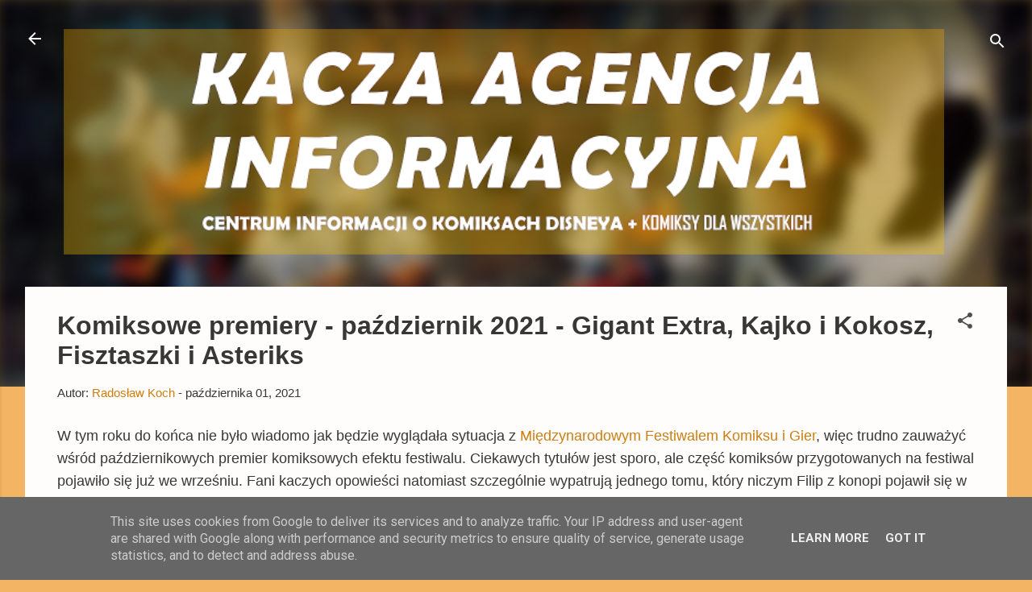

--- FILE ---
content_type: text/html; charset=UTF-8
request_url: https://www.komiksydisneya.pl/2021/10/komiksowe-premiery-pazdziernik-2021.html
body_size: 36688
content:
<!DOCTYPE html>
<html dir='ltr' lang='pl' xmlns='http://www.w3.org/1999/xhtml' xmlns:b='http://www.google.com/2005/gml/b' xmlns:data='http://www.google.com/2005/gml/data' xmlns:expr='http://www.google.com/2005/gml/expr'>
<head>
<meta content='width=device-width, initial-scale=1' name='viewport'/>
<title>Komiksowe premiery - październik 2021 - Gigant Extra, Kajko i Kokosz, Fisztaszki i Asteriks</title>
<meta content='text/html; charset=UTF-8' http-equiv='Content-Type'/>
<!-- Chrome, Firefox OS and Opera -->
<meta content='#f3b564' name='theme-color'/>
<!-- Windows Phone -->
<meta content='#f3b564' name='msapplication-navbutton-color'/>
<meta content='blogger' name='generator'/>
<link href='https://www.komiksydisneya.pl/favicon.ico' rel='icon' type='image/x-icon'/>
<link href='https://www.komiksydisneya.pl/2021/10/komiksowe-premiery-pazdziernik-2021.html' rel='canonical'/>
<link rel="alternate" type="application/atom+xml" title="Kacza Agencja Informacyjna - Atom" href="https://www.komiksydisneya.pl/feeds/posts/default" />
<link rel="alternate" type="application/rss+xml" title="Kacza Agencja Informacyjna - RSS" href="https://www.komiksydisneya.pl/feeds/posts/default?alt=rss" />
<link rel="service.post" type="application/atom+xml" title="Kacza Agencja Informacyjna - Atom" href="https://www.blogger.com/feeds/6843512864687511232/posts/default" />

<link rel="alternate" type="application/atom+xml" title="Kacza Agencja Informacyjna - Atom" href="https://www.komiksydisneya.pl/feeds/4233377456193664316/comments/default" />
<!--Can't find substitution for tag [blog.ieCssRetrofitLinks]-->
<link href='https://blogger.googleusercontent.com/img/b/R29vZ2xl/AVvXsEjb2lfuWHipvM0QrYwrB4NkwWOVO7i3BTP9P_s9zVqcQDmBKpyQBK5WJQSqtc08YWki6xoRnuD4OcBwTTDolHuD7UNH3PTchZmOUcPQzF8JL0EuyEDcUO8Ma2KwW-mu61p3KCwvR9fiFsb1/w138-h200/gigant+crime+II.jpg' rel='image_src'/>
<meta content='https://www.komiksydisneya.pl/2021/10/komiksowe-premiery-pazdziernik-2021.html' property='og:url'/>
<meta content='Komiksowe premiery - październik 2021 - Gigant Extra, Kajko i Kokosz, Fisztaszki i Asteriks' property='og:title'/>
<meta content='Informacje o komiksach Disneya z Kaczorem Donaldem i Myszką Miki. Recenzje komiksów humorystycznych. Kacze Opowieści' property='og:description'/>
<meta content='https://blogger.googleusercontent.com/img/b/R29vZ2xl/AVvXsEjb2lfuWHipvM0QrYwrB4NkwWOVO7i3BTP9P_s9zVqcQDmBKpyQBK5WJQSqtc08YWki6xoRnuD4OcBwTTDolHuD7UNH3PTchZmOUcPQzF8JL0EuyEDcUO8Ma2KwW-mu61p3KCwvR9fiFsb1/w1200-h630-p-k-no-nu/gigant+crime+II.jpg' property='og:image'/>
<style type='text/css'>@font-face{font-family:'Damion';font-style:normal;font-weight:400;font-display:swap;src:url(//fonts.gstatic.com/s/damion/v15/hv-XlzJ3KEUe_YZkZGw2EzJwV9J-.woff2)format('woff2');unicode-range:U+0100-02BA,U+02BD-02C5,U+02C7-02CC,U+02CE-02D7,U+02DD-02FF,U+0304,U+0308,U+0329,U+1D00-1DBF,U+1E00-1E9F,U+1EF2-1EFF,U+2020,U+20A0-20AB,U+20AD-20C0,U+2113,U+2C60-2C7F,U+A720-A7FF;}@font-face{font-family:'Damion';font-style:normal;font-weight:400;font-display:swap;src:url(//fonts.gstatic.com/s/damion/v15/hv-XlzJ3KEUe_YZkamw2EzJwVw.woff2)format('woff2');unicode-range:U+0000-00FF,U+0131,U+0152-0153,U+02BB-02BC,U+02C6,U+02DA,U+02DC,U+0304,U+0308,U+0329,U+2000-206F,U+20AC,U+2122,U+2191,U+2193,U+2212,U+2215,U+FEFF,U+FFFD;}@font-face{font-family:'Kenia';font-style:normal;font-weight:400;font-display:swap;src:url(//fonts.gstatic.com/s/kenia/v30/jizURE5PuHQH9pCJP0COwuGN.woff2)format('woff2');unicode-range:U+0000-00FF,U+0131,U+0152-0153,U+02BB-02BC,U+02C6,U+02DA,U+02DC,U+0304,U+0308,U+0329,U+2000-206F,U+20AC,U+2122,U+2191,U+2193,U+2212,U+2215,U+FEFF,U+FFFD;}@font-face{font-family:'Playfair Display';font-style:normal;font-weight:900;font-display:swap;src:url(//fonts.gstatic.com/s/playfairdisplay/v40/nuFvD-vYSZviVYUb_rj3ij__anPXJzDwcbmjWBN2PKfsunDTbtPK-F2qC0usEw.woff2)format('woff2');unicode-range:U+0301,U+0400-045F,U+0490-0491,U+04B0-04B1,U+2116;}@font-face{font-family:'Playfair Display';font-style:normal;font-weight:900;font-display:swap;src:url(//fonts.gstatic.com/s/playfairdisplay/v40/nuFvD-vYSZviVYUb_rj3ij__anPXJzDwcbmjWBN2PKfsunDYbtPK-F2qC0usEw.woff2)format('woff2');unicode-range:U+0102-0103,U+0110-0111,U+0128-0129,U+0168-0169,U+01A0-01A1,U+01AF-01B0,U+0300-0301,U+0303-0304,U+0308-0309,U+0323,U+0329,U+1EA0-1EF9,U+20AB;}@font-face{font-family:'Playfair Display';font-style:normal;font-weight:900;font-display:swap;src:url(//fonts.gstatic.com/s/playfairdisplay/v40/nuFvD-vYSZviVYUb_rj3ij__anPXJzDwcbmjWBN2PKfsunDZbtPK-F2qC0usEw.woff2)format('woff2');unicode-range:U+0100-02BA,U+02BD-02C5,U+02C7-02CC,U+02CE-02D7,U+02DD-02FF,U+0304,U+0308,U+0329,U+1D00-1DBF,U+1E00-1E9F,U+1EF2-1EFF,U+2020,U+20A0-20AB,U+20AD-20C0,U+2113,U+2C60-2C7F,U+A720-A7FF;}@font-face{font-family:'Playfair Display';font-style:normal;font-weight:900;font-display:swap;src:url(//fonts.gstatic.com/s/playfairdisplay/v40/nuFvD-vYSZviVYUb_rj3ij__anPXJzDwcbmjWBN2PKfsunDXbtPK-F2qC0s.woff2)format('woff2');unicode-range:U+0000-00FF,U+0131,U+0152-0153,U+02BB-02BC,U+02C6,U+02DA,U+02DC,U+0304,U+0308,U+0329,U+2000-206F,U+20AC,U+2122,U+2191,U+2193,U+2212,U+2215,U+FEFF,U+FFFD;}@font-face{font-family:'Roboto';font-style:italic;font-weight:300;font-stretch:100%;font-display:swap;src:url(//fonts.gstatic.com/s/roboto/v50/KFOKCnqEu92Fr1Mu53ZEC9_Vu3r1gIhOszmOClHrs6ljXfMMLt_QuAX-k3Yi128m0kN2.woff2)format('woff2');unicode-range:U+0460-052F,U+1C80-1C8A,U+20B4,U+2DE0-2DFF,U+A640-A69F,U+FE2E-FE2F;}@font-face{font-family:'Roboto';font-style:italic;font-weight:300;font-stretch:100%;font-display:swap;src:url(//fonts.gstatic.com/s/roboto/v50/KFOKCnqEu92Fr1Mu53ZEC9_Vu3r1gIhOszmOClHrs6ljXfMMLt_QuAz-k3Yi128m0kN2.woff2)format('woff2');unicode-range:U+0301,U+0400-045F,U+0490-0491,U+04B0-04B1,U+2116;}@font-face{font-family:'Roboto';font-style:italic;font-weight:300;font-stretch:100%;font-display:swap;src:url(//fonts.gstatic.com/s/roboto/v50/KFOKCnqEu92Fr1Mu53ZEC9_Vu3r1gIhOszmOClHrs6ljXfMMLt_QuAT-k3Yi128m0kN2.woff2)format('woff2');unicode-range:U+1F00-1FFF;}@font-face{font-family:'Roboto';font-style:italic;font-weight:300;font-stretch:100%;font-display:swap;src:url(//fonts.gstatic.com/s/roboto/v50/KFOKCnqEu92Fr1Mu53ZEC9_Vu3r1gIhOszmOClHrs6ljXfMMLt_QuAv-k3Yi128m0kN2.woff2)format('woff2');unicode-range:U+0370-0377,U+037A-037F,U+0384-038A,U+038C,U+038E-03A1,U+03A3-03FF;}@font-face{font-family:'Roboto';font-style:italic;font-weight:300;font-stretch:100%;font-display:swap;src:url(//fonts.gstatic.com/s/roboto/v50/KFOKCnqEu92Fr1Mu53ZEC9_Vu3r1gIhOszmOClHrs6ljXfMMLt_QuHT-k3Yi128m0kN2.woff2)format('woff2');unicode-range:U+0302-0303,U+0305,U+0307-0308,U+0310,U+0312,U+0315,U+031A,U+0326-0327,U+032C,U+032F-0330,U+0332-0333,U+0338,U+033A,U+0346,U+034D,U+0391-03A1,U+03A3-03A9,U+03B1-03C9,U+03D1,U+03D5-03D6,U+03F0-03F1,U+03F4-03F5,U+2016-2017,U+2034-2038,U+203C,U+2040,U+2043,U+2047,U+2050,U+2057,U+205F,U+2070-2071,U+2074-208E,U+2090-209C,U+20D0-20DC,U+20E1,U+20E5-20EF,U+2100-2112,U+2114-2115,U+2117-2121,U+2123-214F,U+2190,U+2192,U+2194-21AE,U+21B0-21E5,U+21F1-21F2,U+21F4-2211,U+2213-2214,U+2216-22FF,U+2308-230B,U+2310,U+2319,U+231C-2321,U+2336-237A,U+237C,U+2395,U+239B-23B7,U+23D0,U+23DC-23E1,U+2474-2475,U+25AF,U+25B3,U+25B7,U+25BD,U+25C1,U+25CA,U+25CC,U+25FB,U+266D-266F,U+27C0-27FF,U+2900-2AFF,U+2B0E-2B11,U+2B30-2B4C,U+2BFE,U+3030,U+FF5B,U+FF5D,U+1D400-1D7FF,U+1EE00-1EEFF;}@font-face{font-family:'Roboto';font-style:italic;font-weight:300;font-stretch:100%;font-display:swap;src:url(//fonts.gstatic.com/s/roboto/v50/KFOKCnqEu92Fr1Mu53ZEC9_Vu3r1gIhOszmOClHrs6ljXfMMLt_QuGb-k3Yi128m0kN2.woff2)format('woff2');unicode-range:U+0001-000C,U+000E-001F,U+007F-009F,U+20DD-20E0,U+20E2-20E4,U+2150-218F,U+2190,U+2192,U+2194-2199,U+21AF,U+21E6-21F0,U+21F3,U+2218-2219,U+2299,U+22C4-22C6,U+2300-243F,U+2440-244A,U+2460-24FF,U+25A0-27BF,U+2800-28FF,U+2921-2922,U+2981,U+29BF,U+29EB,U+2B00-2BFF,U+4DC0-4DFF,U+FFF9-FFFB,U+10140-1018E,U+10190-1019C,U+101A0,U+101D0-101FD,U+102E0-102FB,U+10E60-10E7E,U+1D2C0-1D2D3,U+1D2E0-1D37F,U+1F000-1F0FF,U+1F100-1F1AD,U+1F1E6-1F1FF,U+1F30D-1F30F,U+1F315,U+1F31C,U+1F31E,U+1F320-1F32C,U+1F336,U+1F378,U+1F37D,U+1F382,U+1F393-1F39F,U+1F3A7-1F3A8,U+1F3AC-1F3AF,U+1F3C2,U+1F3C4-1F3C6,U+1F3CA-1F3CE,U+1F3D4-1F3E0,U+1F3ED,U+1F3F1-1F3F3,U+1F3F5-1F3F7,U+1F408,U+1F415,U+1F41F,U+1F426,U+1F43F,U+1F441-1F442,U+1F444,U+1F446-1F449,U+1F44C-1F44E,U+1F453,U+1F46A,U+1F47D,U+1F4A3,U+1F4B0,U+1F4B3,U+1F4B9,U+1F4BB,U+1F4BF,U+1F4C8-1F4CB,U+1F4D6,U+1F4DA,U+1F4DF,U+1F4E3-1F4E6,U+1F4EA-1F4ED,U+1F4F7,U+1F4F9-1F4FB,U+1F4FD-1F4FE,U+1F503,U+1F507-1F50B,U+1F50D,U+1F512-1F513,U+1F53E-1F54A,U+1F54F-1F5FA,U+1F610,U+1F650-1F67F,U+1F687,U+1F68D,U+1F691,U+1F694,U+1F698,U+1F6AD,U+1F6B2,U+1F6B9-1F6BA,U+1F6BC,U+1F6C6-1F6CF,U+1F6D3-1F6D7,U+1F6E0-1F6EA,U+1F6F0-1F6F3,U+1F6F7-1F6FC,U+1F700-1F7FF,U+1F800-1F80B,U+1F810-1F847,U+1F850-1F859,U+1F860-1F887,U+1F890-1F8AD,U+1F8B0-1F8BB,U+1F8C0-1F8C1,U+1F900-1F90B,U+1F93B,U+1F946,U+1F984,U+1F996,U+1F9E9,U+1FA00-1FA6F,U+1FA70-1FA7C,U+1FA80-1FA89,U+1FA8F-1FAC6,U+1FACE-1FADC,U+1FADF-1FAE9,U+1FAF0-1FAF8,U+1FB00-1FBFF;}@font-face{font-family:'Roboto';font-style:italic;font-weight:300;font-stretch:100%;font-display:swap;src:url(//fonts.gstatic.com/s/roboto/v50/KFOKCnqEu92Fr1Mu53ZEC9_Vu3r1gIhOszmOClHrs6ljXfMMLt_QuAf-k3Yi128m0kN2.woff2)format('woff2');unicode-range:U+0102-0103,U+0110-0111,U+0128-0129,U+0168-0169,U+01A0-01A1,U+01AF-01B0,U+0300-0301,U+0303-0304,U+0308-0309,U+0323,U+0329,U+1EA0-1EF9,U+20AB;}@font-face{font-family:'Roboto';font-style:italic;font-weight:300;font-stretch:100%;font-display:swap;src:url(//fonts.gstatic.com/s/roboto/v50/KFOKCnqEu92Fr1Mu53ZEC9_Vu3r1gIhOszmOClHrs6ljXfMMLt_QuAb-k3Yi128m0kN2.woff2)format('woff2');unicode-range:U+0100-02BA,U+02BD-02C5,U+02C7-02CC,U+02CE-02D7,U+02DD-02FF,U+0304,U+0308,U+0329,U+1D00-1DBF,U+1E00-1E9F,U+1EF2-1EFF,U+2020,U+20A0-20AB,U+20AD-20C0,U+2113,U+2C60-2C7F,U+A720-A7FF;}@font-face{font-family:'Roboto';font-style:italic;font-weight:300;font-stretch:100%;font-display:swap;src:url(//fonts.gstatic.com/s/roboto/v50/KFOKCnqEu92Fr1Mu53ZEC9_Vu3r1gIhOszmOClHrs6ljXfMMLt_QuAj-k3Yi128m0g.woff2)format('woff2');unicode-range:U+0000-00FF,U+0131,U+0152-0153,U+02BB-02BC,U+02C6,U+02DA,U+02DC,U+0304,U+0308,U+0329,U+2000-206F,U+20AC,U+2122,U+2191,U+2193,U+2212,U+2215,U+FEFF,U+FFFD;}@font-face{font-family:'Roboto';font-style:normal;font-weight:400;font-stretch:100%;font-display:swap;src:url(//fonts.gstatic.com/s/roboto/v50/KFO7CnqEu92Fr1ME7kSn66aGLdTylUAMa3GUBHMdazTgWw.woff2)format('woff2');unicode-range:U+0460-052F,U+1C80-1C8A,U+20B4,U+2DE0-2DFF,U+A640-A69F,U+FE2E-FE2F;}@font-face{font-family:'Roboto';font-style:normal;font-weight:400;font-stretch:100%;font-display:swap;src:url(//fonts.gstatic.com/s/roboto/v50/KFO7CnqEu92Fr1ME7kSn66aGLdTylUAMa3iUBHMdazTgWw.woff2)format('woff2');unicode-range:U+0301,U+0400-045F,U+0490-0491,U+04B0-04B1,U+2116;}@font-face{font-family:'Roboto';font-style:normal;font-weight:400;font-stretch:100%;font-display:swap;src:url(//fonts.gstatic.com/s/roboto/v50/KFO7CnqEu92Fr1ME7kSn66aGLdTylUAMa3CUBHMdazTgWw.woff2)format('woff2');unicode-range:U+1F00-1FFF;}@font-face{font-family:'Roboto';font-style:normal;font-weight:400;font-stretch:100%;font-display:swap;src:url(//fonts.gstatic.com/s/roboto/v50/KFO7CnqEu92Fr1ME7kSn66aGLdTylUAMa3-UBHMdazTgWw.woff2)format('woff2');unicode-range:U+0370-0377,U+037A-037F,U+0384-038A,U+038C,U+038E-03A1,U+03A3-03FF;}@font-face{font-family:'Roboto';font-style:normal;font-weight:400;font-stretch:100%;font-display:swap;src:url(//fonts.gstatic.com/s/roboto/v50/KFO7CnqEu92Fr1ME7kSn66aGLdTylUAMawCUBHMdazTgWw.woff2)format('woff2');unicode-range:U+0302-0303,U+0305,U+0307-0308,U+0310,U+0312,U+0315,U+031A,U+0326-0327,U+032C,U+032F-0330,U+0332-0333,U+0338,U+033A,U+0346,U+034D,U+0391-03A1,U+03A3-03A9,U+03B1-03C9,U+03D1,U+03D5-03D6,U+03F0-03F1,U+03F4-03F5,U+2016-2017,U+2034-2038,U+203C,U+2040,U+2043,U+2047,U+2050,U+2057,U+205F,U+2070-2071,U+2074-208E,U+2090-209C,U+20D0-20DC,U+20E1,U+20E5-20EF,U+2100-2112,U+2114-2115,U+2117-2121,U+2123-214F,U+2190,U+2192,U+2194-21AE,U+21B0-21E5,U+21F1-21F2,U+21F4-2211,U+2213-2214,U+2216-22FF,U+2308-230B,U+2310,U+2319,U+231C-2321,U+2336-237A,U+237C,U+2395,U+239B-23B7,U+23D0,U+23DC-23E1,U+2474-2475,U+25AF,U+25B3,U+25B7,U+25BD,U+25C1,U+25CA,U+25CC,U+25FB,U+266D-266F,U+27C0-27FF,U+2900-2AFF,U+2B0E-2B11,U+2B30-2B4C,U+2BFE,U+3030,U+FF5B,U+FF5D,U+1D400-1D7FF,U+1EE00-1EEFF;}@font-face{font-family:'Roboto';font-style:normal;font-weight:400;font-stretch:100%;font-display:swap;src:url(//fonts.gstatic.com/s/roboto/v50/KFO7CnqEu92Fr1ME7kSn66aGLdTylUAMaxKUBHMdazTgWw.woff2)format('woff2');unicode-range:U+0001-000C,U+000E-001F,U+007F-009F,U+20DD-20E0,U+20E2-20E4,U+2150-218F,U+2190,U+2192,U+2194-2199,U+21AF,U+21E6-21F0,U+21F3,U+2218-2219,U+2299,U+22C4-22C6,U+2300-243F,U+2440-244A,U+2460-24FF,U+25A0-27BF,U+2800-28FF,U+2921-2922,U+2981,U+29BF,U+29EB,U+2B00-2BFF,U+4DC0-4DFF,U+FFF9-FFFB,U+10140-1018E,U+10190-1019C,U+101A0,U+101D0-101FD,U+102E0-102FB,U+10E60-10E7E,U+1D2C0-1D2D3,U+1D2E0-1D37F,U+1F000-1F0FF,U+1F100-1F1AD,U+1F1E6-1F1FF,U+1F30D-1F30F,U+1F315,U+1F31C,U+1F31E,U+1F320-1F32C,U+1F336,U+1F378,U+1F37D,U+1F382,U+1F393-1F39F,U+1F3A7-1F3A8,U+1F3AC-1F3AF,U+1F3C2,U+1F3C4-1F3C6,U+1F3CA-1F3CE,U+1F3D4-1F3E0,U+1F3ED,U+1F3F1-1F3F3,U+1F3F5-1F3F7,U+1F408,U+1F415,U+1F41F,U+1F426,U+1F43F,U+1F441-1F442,U+1F444,U+1F446-1F449,U+1F44C-1F44E,U+1F453,U+1F46A,U+1F47D,U+1F4A3,U+1F4B0,U+1F4B3,U+1F4B9,U+1F4BB,U+1F4BF,U+1F4C8-1F4CB,U+1F4D6,U+1F4DA,U+1F4DF,U+1F4E3-1F4E6,U+1F4EA-1F4ED,U+1F4F7,U+1F4F9-1F4FB,U+1F4FD-1F4FE,U+1F503,U+1F507-1F50B,U+1F50D,U+1F512-1F513,U+1F53E-1F54A,U+1F54F-1F5FA,U+1F610,U+1F650-1F67F,U+1F687,U+1F68D,U+1F691,U+1F694,U+1F698,U+1F6AD,U+1F6B2,U+1F6B9-1F6BA,U+1F6BC,U+1F6C6-1F6CF,U+1F6D3-1F6D7,U+1F6E0-1F6EA,U+1F6F0-1F6F3,U+1F6F7-1F6FC,U+1F700-1F7FF,U+1F800-1F80B,U+1F810-1F847,U+1F850-1F859,U+1F860-1F887,U+1F890-1F8AD,U+1F8B0-1F8BB,U+1F8C0-1F8C1,U+1F900-1F90B,U+1F93B,U+1F946,U+1F984,U+1F996,U+1F9E9,U+1FA00-1FA6F,U+1FA70-1FA7C,U+1FA80-1FA89,U+1FA8F-1FAC6,U+1FACE-1FADC,U+1FADF-1FAE9,U+1FAF0-1FAF8,U+1FB00-1FBFF;}@font-face{font-family:'Roboto';font-style:normal;font-weight:400;font-stretch:100%;font-display:swap;src:url(//fonts.gstatic.com/s/roboto/v50/KFO7CnqEu92Fr1ME7kSn66aGLdTylUAMa3OUBHMdazTgWw.woff2)format('woff2');unicode-range:U+0102-0103,U+0110-0111,U+0128-0129,U+0168-0169,U+01A0-01A1,U+01AF-01B0,U+0300-0301,U+0303-0304,U+0308-0309,U+0323,U+0329,U+1EA0-1EF9,U+20AB;}@font-face{font-family:'Roboto';font-style:normal;font-weight:400;font-stretch:100%;font-display:swap;src:url(//fonts.gstatic.com/s/roboto/v50/KFO7CnqEu92Fr1ME7kSn66aGLdTylUAMa3KUBHMdazTgWw.woff2)format('woff2');unicode-range:U+0100-02BA,U+02BD-02C5,U+02C7-02CC,U+02CE-02D7,U+02DD-02FF,U+0304,U+0308,U+0329,U+1D00-1DBF,U+1E00-1E9F,U+1EF2-1EFF,U+2020,U+20A0-20AB,U+20AD-20C0,U+2113,U+2C60-2C7F,U+A720-A7FF;}@font-face{font-family:'Roboto';font-style:normal;font-weight:400;font-stretch:100%;font-display:swap;src:url(//fonts.gstatic.com/s/roboto/v50/KFO7CnqEu92Fr1ME7kSn66aGLdTylUAMa3yUBHMdazQ.woff2)format('woff2');unicode-range:U+0000-00FF,U+0131,U+0152-0153,U+02BB-02BC,U+02C6,U+02DA,U+02DC,U+0304,U+0308,U+0329,U+2000-206F,U+20AC,U+2122,U+2191,U+2193,U+2212,U+2215,U+FEFF,U+FFFD;}@font-face{font-family:'Roboto';font-style:normal;font-weight:700;font-stretch:100%;font-display:swap;src:url(//fonts.gstatic.com/s/roboto/v50/KFO7CnqEu92Fr1ME7kSn66aGLdTylUAMa3GUBHMdazTgWw.woff2)format('woff2');unicode-range:U+0460-052F,U+1C80-1C8A,U+20B4,U+2DE0-2DFF,U+A640-A69F,U+FE2E-FE2F;}@font-face{font-family:'Roboto';font-style:normal;font-weight:700;font-stretch:100%;font-display:swap;src:url(//fonts.gstatic.com/s/roboto/v50/KFO7CnqEu92Fr1ME7kSn66aGLdTylUAMa3iUBHMdazTgWw.woff2)format('woff2');unicode-range:U+0301,U+0400-045F,U+0490-0491,U+04B0-04B1,U+2116;}@font-face{font-family:'Roboto';font-style:normal;font-weight:700;font-stretch:100%;font-display:swap;src:url(//fonts.gstatic.com/s/roboto/v50/KFO7CnqEu92Fr1ME7kSn66aGLdTylUAMa3CUBHMdazTgWw.woff2)format('woff2');unicode-range:U+1F00-1FFF;}@font-face{font-family:'Roboto';font-style:normal;font-weight:700;font-stretch:100%;font-display:swap;src:url(//fonts.gstatic.com/s/roboto/v50/KFO7CnqEu92Fr1ME7kSn66aGLdTylUAMa3-UBHMdazTgWw.woff2)format('woff2');unicode-range:U+0370-0377,U+037A-037F,U+0384-038A,U+038C,U+038E-03A1,U+03A3-03FF;}@font-face{font-family:'Roboto';font-style:normal;font-weight:700;font-stretch:100%;font-display:swap;src:url(//fonts.gstatic.com/s/roboto/v50/KFO7CnqEu92Fr1ME7kSn66aGLdTylUAMawCUBHMdazTgWw.woff2)format('woff2');unicode-range:U+0302-0303,U+0305,U+0307-0308,U+0310,U+0312,U+0315,U+031A,U+0326-0327,U+032C,U+032F-0330,U+0332-0333,U+0338,U+033A,U+0346,U+034D,U+0391-03A1,U+03A3-03A9,U+03B1-03C9,U+03D1,U+03D5-03D6,U+03F0-03F1,U+03F4-03F5,U+2016-2017,U+2034-2038,U+203C,U+2040,U+2043,U+2047,U+2050,U+2057,U+205F,U+2070-2071,U+2074-208E,U+2090-209C,U+20D0-20DC,U+20E1,U+20E5-20EF,U+2100-2112,U+2114-2115,U+2117-2121,U+2123-214F,U+2190,U+2192,U+2194-21AE,U+21B0-21E5,U+21F1-21F2,U+21F4-2211,U+2213-2214,U+2216-22FF,U+2308-230B,U+2310,U+2319,U+231C-2321,U+2336-237A,U+237C,U+2395,U+239B-23B7,U+23D0,U+23DC-23E1,U+2474-2475,U+25AF,U+25B3,U+25B7,U+25BD,U+25C1,U+25CA,U+25CC,U+25FB,U+266D-266F,U+27C0-27FF,U+2900-2AFF,U+2B0E-2B11,U+2B30-2B4C,U+2BFE,U+3030,U+FF5B,U+FF5D,U+1D400-1D7FF,U+1EE00-1EEFF;}@font-face{font-family:'Roboto';font-style:normal;font-weight:700;font-stretch:100%;font-display:swap;src:url(//fonts.gstatic.com/s/roboto/v50/KFO7CnqEu92Fr1ME7kSn66aGLdTylUAMaxKUBHMdazTgWw.woff2)format('woff2');unicode-range:U+0001-000C,U+000E-001F,U+007F-009F,U+20DD-20E0,U+20E2-20E4,U+2150-218F,U+2190,U+2192,U+2194-2199,U+21AF,U+21E6-21F0,U+21F3,U+2218-2219,U+2299,U+22C4-22C6,U+2300-243F,U+2440-244A,U+2460-24FF,U+25A0-27BF,U+2800-28FF,U+2921-2922,U+2981,U+29BF,U+29EB,U+2B00-2BFF,U+4DC0-4DFF,U+FFF9-FFFB,U+10140-1018E,U+10190-1019C,U+101A0,U+101D0-101FD,U+102E0-102FB,U+10E60-10E7E,U+1D2C0-1D2D3,U+1D2E0-1D37F,U+1F000-1F0FF,U+1F100-1F1AD,U+1F1E6-1F1FF,U+1F30D-1F30F,U+1F315,U+1F31C,U+1F31E,U+1F320-1F32C,U+1F336,U+1F378,U+1F37D,U+1F382,U+1F393-1F39F,U+1F3A7-1F3A8,U+1F3AC-1F3AF,U+1F3C2,U+1F3C4-1F3C6,U+1F3CA-1F3CE,U+1F3D4-1F3E0,U+1F3ED,U+1F3F1-1F3F3,U+1F3F5-1F3F7,U+1F408,U+1F415,U+1F41F,U+1F426,U+1F43F,U+1F441-1F442,U+1F444,U+1F446-1F449,U+1F44C-1F44E,U+1F453,U+1F46A,U+1F47D,U+1F4A3,U+1F4B0,U+1F4B3,U+1F4B9,U+1F4BB,U+1F4BF,U+1F4C8-1F4CB,U+1F4D6,U+1F4DA,U+1F4DF,U+1F4E3-1F4E6,U+1F4EA-1F4ED,U+1F4F7,U+1F4F9-1F4FB,U+1F4FD-1F4FE,U+1F503,U+1F507-1F50B,U+1F50D,U+1F512-1F513,U+1F53E-1F54A,U+1F54F-1F5FA,U+1F610,U+1F650-1F67F,U+1F687,U+1F68D,U+1F691,U+1F694,U+1F698,U+1F6AD,U+1F6B2,U+1F6B9-1F6BA,U+1F6BC,U+1F6C6-1F6CF,U+1F6D3-1F6D7,U+1F6E0-1F6EA,U+1F6F0-1F6F3,U+1F6F7-1F6FC,U+1F700-1F7FF,U+1F800-1F80B,U+1F810-1F847,U+1F850-1F859,U+1F860-1F887,U+1F890-1F8AD,U+1F8B0-1F8BB,U+1F8C0-1F8C1,U+1F900-1F90B,U+1F93B,U+1F946,U+1F984,U+1F996,U+1F9E9,U+1FA00-1FA6F,U+1FA70-1FA7C,U+1FA80-1FA89,U+1FA8F-1FAC6,U+1FACE-1FADC,U+1FADF-1FAE9,U+1FAF0-1FAF8,U+1FB00-1FBFF;}@font-face{font-family:'Roboto';font-style:normal;font-weight:700;font-stretch:100%;font-display:swap;src:url(//fonts.gstatic.com/s/roboto/v50/KFO7CnqEu92Fr1ME7kSn66aGLdTylUAMa3OUBHMdazTgWw.woff2)format('woff2');unicode-range:U+0102-0103,U+0110-0111,U+0128-0129,U+0168-0169,U+01A0-01A1,U+01AF-01B0,U+0300-0301,U+0303-0304,U+0308-0309,U+0323,U+0329,U+1EA0-1EF9,U+20AB;}@font-face{font-family:'Roboto';font-style:normal;font-weight:700;font-stretch:100%;font-display:swap;src:url(//fonts.gstatic.com/s/roboto/v50/KFO7CnqEu92Fr1ME7kSn66aGLdTylUAMa3KUBHMdazTgWw.woff2)format('woff2');unicode-range:U+0100-02BA,U+02BD-02C5,U+02C7-02CC,U+02CE-02D7,U+02DD-02FF,U+0304,U+0308,U+0329,U+1D00-1DBF,U+1E00-1E9F,U+1EF2-1EFF,U+2020,U+20A0-20AB,U+20AD-20C0,U+2113,U+2C60-2C7F,U+A720-A7FF;}@font-face{font-family:'Roboto';font-style:normal;font-weight:700;font-stretch:100%;font-display:swap;src:url(//fonts.gstatic.com/s/roboto/v50/KFO7CnqEu92Fr1ME7kSn66aGLdTylUAMa3yUBHMdazQ.woff2)format('woff2');unicode-range:U+0000-00FF,U+0131,U+0152-0153,U+02BB-02BC,U+02C6,U+02DA,U+02DC,U+0304,U+0308,U+0329,U+2000-206F,U+20AC,U+2122,U+2191,U+2193,U+2212,U+2215,U+FEFF,U+FFFD;}</style>
<style id='page-skin-1' type='text/css'><!--
/*! normalize.css v3.0.1 | MIT License | git.io/normalize */html{font-family:sans-serif;-ms-text-size-adjust:100%;-webkit-text-size-adjust:100%}body{margin:0}article,aside,details,figcaption,figure,footer,header,hgroup,main,nav,section,summary{display:block}audio,canvas,progress,video{display:inline-block;vertical-align:baseline}audio:not([controls]){display:none;height:0}[hidden],template{display:none}a{background:transparent}a:active,a:hover{outline:0}abbr[title]{border-bottom:1px dotted}b,strong{font-weight:bold}dfn{font-style:italic}h1{font-size:2em;margin:.67em 0}mark{background:#ff0;color:#000}small{font-size:80%}sub,sup{font-size:75%;line-height:0;position:relative;vertical-align:baseline}sup{top:-0.5em}sub{bottom:-0.25em}img{border:0}svg:not(:root){overflow:hidden}figure{margin:1em 40px}hr{-moz-box-sizing:content-box;box-sizing:content-box;height:0}pre{overflow:auto}code,kbd,pre,samp{font-family:monospace,monospace;font-size:1em}button,input,optgroup,select,textarea{color:inherit;font:inherit;margin:0}button{overflow:visible}button,select{text-transform:none}button,html input[type="button"],input[type="reset"],input[type="submit"]{-webkit-appearance:button;cursor:pointer}button[disabled],html input[disabled]{cursor:default}button::-moz-focus-inner,input::-moz-focus-inner{border:0;padding:0}input{line-height:normal}input[type="checkbox"],input[type="radio"]{box-sizing:border-box;padding:0}input[type="number"]::-webkit-inner-spin-button,input[type="number"]::-webkit-outer-spin-button{height:auto}input[type="search"]{-webkit-appearance:textfield;-moz-box-sizing:content-box;-webkit-box-sizing:content-box;box-sizing:content-box}input[type="search"]::-webkit-search-cancel-button,input[type="search"]::-webkit-search-decoration{-webkit-appearance:none}fieldset{border:1px solid #c0c0c0;margin:0 2px;padding:.35em .625em .75em}legend{border:0;padding:0}textarea{overflow:auto}optgroup{font-weight:bold}table{border-collapse:collapse;border-spacing:0}td,th{padding:0}
/*!************************************************
* Blogger Template Style
* Name: Contempo
**************************************************/
body{
overflow-wrap:break-word;
word-break:break-word;
word-wrap:break-word
}
.hidden{
display:none
}
.invisible{
visibility:hidden
}
.container::after,.float-container::after{
clear:both;
content:"";
display:table
}
.clearboth{
clear:both
}
#comments .comment .comment-actions,.subscribe-popup .FollowByEmail .follow-by-email-submit,.widget.Profile .profile-link,.widget.Profile .profile-link.visit-profile{
background:0 0;
border:0;
box-shadow:none;
color:#ce7d0f;
cursor:pointer;
font-size:14px;
font-weight:700;
outline:0;
text-decoration:none;
text-transform:uppercase;
width:auto
}
.dim-overlay{
background-color:rgba(0,0,0,.54);
height:100vh;
left:0;
position:fixed;
top:0;
width:100%
}
#sharing-dim-overlay{
background-color:transparent
}
input::-ms-clear{
display:none
}
.blogger-logo,.svg-icon-24.blogger-logo{
fill:#ff9800;
opacity:1
}
.loading-spinner-large{
-webkit-animation:mspin-rotate 1.568s infinite linear;
animation:mspin-rotate 1.568s infinite linear;
height:48px;
overflow:hidden;
position:absolute;
width:48px;
z-index:200
}
.loading-spinner-large>div{
-webkit-animation:mspin-revrot 5332ms infinite steps(4);
animation:mspin-revrot 5332ms infinite steps(4)
}
.loading-spinner-large>div>div{
-webkit-animation:mspin-singlecolor-large-film 1333ms infinite steps(81);
animation:mspin-singlecolor-large-film 1333ms infinite steps(81);
background-size:100%;
height:48px;
width:3888px
}
.mspin-black-large>div>div,.mspin-grey_54-large>div>div{
background-image:url(https://www.blogblog.com/indie/mspin_black_large.svg)
}
.mspin-white-large>div>div{
background-image:url(https://www.blogblog.com/indie/mspin_white_large.svg)
}
.mspin-grey_54-large{
opacity:.54
}
@-webkit-keyframes mspin-singlecolor-large-film{
from{
-webkit-transform:translateX(0);
transform:translateX(0)
}
to{
-webkit-transform:translateX(-3888px);
transform:translateX(-3888px)
}
}
@keyframes mspin-singlecolor-large-film{
from{
-webkit-transform:translateX(0);
transform:translateX(0)
}
to{
-webkit-transform:translateX(-3888px);
transform:translateX(-3888px)
}
}
@-webkit-keyframes mspin-rotate{
from{
-webkit-transform:rotate(0);
transform:rotate(0)
}
to{
-webkit-transform:rotate(360deg);
transform:rotate(360deg)
}
}
@keyframes mspin-rotate{
from{
-webkit-transform:rotate(0);
transform:rotate(0)
}
to{
-webkit-transform:rotate(360deg);
transform:rotate(360deg)
}
}
@-webkit-keyframes mspin-revrot{
from{
-webkit-transform:rotate(0);
transform:rotate(0)
}
to{
-webkit-transform:rotate(-360deg);
transform:rotate(-360deg)
}
}
@keyframes mspin-revrot{
from{
-webkit-transform:rotate(0);
transform:rotate(0)
}
to{
-webkit-transform:rotate(-360deg);
transform:rotate(-360deg)
}
}
.skip-navigation{
background-color:#fff;
box-sizing:border-box;
color:#000;
display:block;
height:0;
left:0;
line-height:50px;
overflow:hidden;
padding-top:0;
position:fixed;
text-align:center;
top:0;
-webkit-transition:box-shadow .3s,height .3s,padding-top .3s;
transition:box-shadow .3s,height .3s,padding-top .3s;
width:100%;
z-index:900
}
.skip-navigation:focus{
box-shadow:0 4px 5px 0 rgba(0,0,0,.14),0 1px 10px 0 rgba(0,0,0,.12),0 2px 4px -1px rgba(0,0,0,.2);
height:50px
}
#main{
outline:0
}
.main-heading{
position:absolute;
clip:rect(1px,1px,1px,1px);
padding:0;
border:0;
height:1px;
width:1px;
overflow:hidden
}
.Attribution{
margin-top:1em;
text-align:center
}
.Attribution .blogger img,.Attribution .blogger svg{
vertical-align:bottom
}
.Attribution .blogger img{
margin-right:.5em
}
.Attribution div{
line-height:24px;
margin-top:.5em
}
.Attribution .copyright,.Attribution .image-attribution{
font-size:.7em;
margin-top:1.5em
}
.BLOG_mobile_video_class{
display:none
}
.bg-photo{
background-attachment:scroll!important
}
body .CSS_LIGHTBOX{
z-index:900
}
.extendable .show-less,.extendable .show-more{
border-color:#ce7d0f;
color:#ce7d0f;
margin-top:8px
}
.extendable .show-less.hidden,.extendable .show-more.hidden{
display:none
}
.inline-ad{
display:none;
max-width:100%;
overflow:hidden
}
.adsbygoogle{
display:block
}
#cookieChoiceInfo{
bottom:0;
top:auto
}
iframe.b-hbp-video{
border:0
}
.post-body img{
max-width:100%
}
.post-body iframe{
max-width:100%
}
.post-body a[imageanchor="1"]{
display:inline-block
}
.byline{
margin-right:1em
}
.byline:last-child{
margin-right:0
}
.link-copied-dialog{
max-width:520px;
outline:0
}
.link-copied-dialog .modal-dialog-buttons{
margin-top:8px
}
.link-copied-dialog .goog-buttonset-default{
background:0 0;
border:0
}
.link-copied-dialog .goog-buttonset-default:focus{
outline:0
}
.paging-control-container{
margin-bottom:16px
}
.paging-control-container .paging-control{
display:inline-block
}
.paging-control-container .comment-range-text::after,.paging-control-container .paging-control{
color:#ce7d0f
}
.paging-control-container .comment-range-text,.paging-control-container .paging-control{
margin-right:8px
}
.paging-control-container .comment-range-text::after,.paging-control-container .paging-control::after{
content:"\b7";
cursor:default;
padding-left:8px;
pointer-events:none
}
.paging-control-container .comment-range-text:last-child::after,.paging-control-container .paging-control:last-child::after{
content:none
}
.byline.reactions iframe{
height:20px
}
.b-notification{
color:#000;
background-color:#fff;
border-bottom:solid 1px #000;
box-sizing:border-box;
padding:16px 32px;
text-align:center
}
.b-notification.visible{
-webkit-transition:margin-top .3s cubic-bezier(.4,0,.2,1);
transition:margin-top .3s cubic-bezier(.4,0,.2,1)
}
.b-notification.invisible{
position:absolute
}
.b-notification-close{
position:absolute;
right:8px;
top:8px
}
.no-posts-message{
line-height:40px;
text-align:center
}
@media screen and (max-width:800px){
body.item-view .post-body a[imageanchor="1"][style*="float: left;"],body.item-view .post-body a[imageanchor="1"][style*="float: right;"]{
float:none!important;
clear:none!important
}
body.item-view .post-body a[imageanchor="1"] img{
display:block;
height:auto;
margin:0 auto
}
body.item-view .post-body>.separator:first-child>a[imageanchor="1"]:first-child{
margin-top:20px
}
.post-body a[imageanchor]{
display:block
}
body.item-view .post-body a[imageanchor="1"]{
margin-left:0!important;
margin-right:0!important
}
body.item-view .post-body a[imageanchor="1"]+a[imageanchor="1"]{
margin-top:16px
}
}
.item-control{
display:none
}
#comments{
border-top:1px dashed rgba(0,0,0,.54);
margin-top:20px;
padding:20px
}
#comments .comment-thread ol{
margin:0;
padding-left:0;
padding-left:0
}
#comments .comment .comment-replybox-single,#comments .comment-thread .comment-replies{
margin-left:60px
}
#comments .comment-thread .thread-count{
display:none
}
#comments .comment{
list-style-type:none;
padding:0 0 30px;
position:relative
}
#comments .comment .comment{
padding-bottom:8px
}
.comment .avatar-image-container{
position:absolute
}
.comment .avatar-image-container img{
border-radius:50%
}
.avatar-image-container svg,.comment .avatar-image-container .avatar-icon{
border-radius:50%;
border:solid 1px #4f4f4f;
box-sizing:border-box;
fill:#4f4f4f;
height:35px;
margin:0;
padding:7px;
width:35px
}
.comment .comment-block{
margin-top:10px;
margin-left:60px;
padding-bottom:0
}
#comments .comment-author-header-wrapper{
margin-left:40px
}
#comments .comment .thread-expanded .comment-block{
padding-bottom:20px
}
#comments .comment .comment-header .user,#comments .comment .comment-header .user a{
color:#373737;
font-style:normal;
font-weight:700
}
#comments .comment .comment-actions{
bottom:0;
margin-bottom:15px;
position:absolute
}
#comments .comment .comment-actions>*{
margin-right:8px
}
#comments .comment .comment-header .datetime{
bottom:0;
color:rgba(55,55,55,.54);
display:inline-block;
font-size:13px;
font-style:italic;
margin-left:8px
}
#comments .comment .comment-footer .comment-timestamp a,#comments .comment .comment-header .datetime a{
color:rgba(55,55,55,.54)
}
#comments .comment .comment-content,.comment .comment-body{
margin-top:12px;
word-break:break-word
}
.comment-body{
margin-bottom:12px
}
#comments.embed[data-num-comments="0"]{
border:0;
margin-top:0;
padding-top:0
}
#comments.embed[data-num-comments="0"] #comment-post-message,#comments.embed[data-num-comments="0"] div.comment-form>p,#comments.embed[data-num-comments="0"] p.comment-footer{
display:none
}
#comment-editor-src{
display:none
}
.comments .comments-content .loadmore.loaded{
max-height:0;
opacity:0;
overflow:hidden
}
.extendable .remaining-items{
height:0;
overflow:hidden;
-webkit-transition:height .3s cubic-bezier(.4,0,.2,1);
transition:height .3s cubic-bezier(.4,0,.2,1)
}
.extendable .remaining-items.expanded{
height:auto
}
.svg-icon-24,.svg-icon-24-button{
cursor:pointer;
height:24px;
width:24px;
min-width:24px
}
.touch-icon{
margin:-12px;
padding:12px
}
.touch-icon:active,.touch-icon:focus{
background-color:rgba(153,153,153,.4);
border-radius:50%
}
svg:not(:root).touch-icon{
overflow:visible
}
html[dir=rtl] .rtl-reversible-icon{
-webkit-transform:scaleX(-1);
-ms-transform:scaleX(-1);
transform:scaleX(-1)
}
.svg-icon-24-button,.touch-icon-button{
background:0 0;
border:0;
margin:0;
outline:0;
padding:0
}
.touch-icon-button .touch-icon:active,.touch-icon-button .touch-icon:focus{
background-color:transparent
}
.touch-icon-button:active .touch-icon,.touch-icon-button:focus .touch-icon{
background-color:rgba(153,153,153,.4);
border-radius:50%
}
.Profile .default-avatar-wrapper .avatar-icon{
border-radius:50%;
border:solid 1px #4f4f4f;
box-sizing:border-box;
fill:#4f4f4f;
margin:0
}
.Profile .individual .default-avatar-wrapper .avatar-icon{
padding:25px
}
.Profile .individual .avatar-icon,.Profile .individual .profile-img{
height:120px;
width:120px
}
.Profile .team .default-avatar-wrapper .avatar-icon{
padding:8px
}
.Profile .team .avatar-icon,.Profile .team .default-avatar-wrapper,.Profile .team .profile-img{
height:40px;
width:40px
}
.snippet-container{
margin:0;
position:relative;
overflow:hidden
}
.snippet-fade{
bottom:0;
box-sizing:border-box;
position:absolute;
width:96px
}
.snippet-fade{
right:0
}
.snippet-fade:after{
content:"\2026"
}
.snippet-fade:after{
float:right
}
.post-bottom{
-webkit-box-align:center;
-webkit-align-items:center;
-ms-flex-align:center;
align-items:center;
display:-webkit-box;
display:-webkit-flex;
display:-ms-flexbox;
display:flex;
-webkit-flex-wrap:wrap;
-ms-flex-wrap:wrap;
flex-wrap:wrap
}
.post-footer{
-webkit-box-flex:1;
-webkit-flex:1 1 auto;
-ms-flex:1 1 auto;
flex:1 1 auto;
-webkit-flex-wrap:wrap;
-ms-flex-wrap:wrap;
flex-wrap:wrap;
-webkit-box-ordinal-group:2;
-webkit-order:1;
-ms-flex-order:1;
order:1
}
.post-footer>*{
-webkit-box-flex:0;
-webkit-flex:0 1 auto;
-ms-flex:0 1 auto;
flex:0 1 auto
}
.post-footer .byline:last-child{
margin-right:1em
}
.jump-link{
-webkit-box-flex:0;
-webkit-flex:0 0 auto;
-ms-flex:0 0 auto;
flex:0 0 auto;
-webkit-box-ordinal-group:3;
-webkit-order:2;
-ms-flex-order:2;
order:2
}
.centered-top-container.sticky{
left:0;
position:fixed;
right:0;
top:0;
width:auto;
z-index:50;
-webkit-transition-property:opacity,-webkit-transform;
transition-property:opacity,-webkit-transform;
transition-property:transform,opacity;
transition-property:transform,opacity,-webkit-transform;
-webkit-transition-duration:.2s;
transition-duration:.2s;
-webkit-transition-timing-function:cubic-bezier(.4,0,.2,1);
transition-timing-function:cubic-bezier(.4,0,.2,1)
}
.centered-top-placeholder{
display:none
}
.collapsed-header .centered-top-placeholder{
display:block
}
.centered-top-container .Header .replaced h1,.centered-top-placeholder .Header .replaced h1{
display:none
}
.centered-top-container.sticky .Header .replaced h1{
display:block
}
.centered-top-container.sticky .Header .header-widget{
background:0 0
}
.centered-top-container.sticky .Header .header-image-wrapper{
display:none
}
.centered-top-container img,.centered-top-placeholder img{
max-width:100%
}
.collapsible{
-webkit-transition:height .3s cubic-bezier(.4,0,.2,1);
transition:height .3s cubic-bezier(.4,0,.2,1)
}
.collapsible,.collapsible>summary{
display:block;
overflow:hidden
}
.collapsible>:not(summary){
display:none
}
.collapsible[open]>:not(summary){
display:block
}
.collapsible:focus,.collapsible>summary:focus{
outline:0
}
.collapsible>summary{
cursor:pointer;
display:block;
padding:0
}
.collapsible:focus>summary,.collapsible>summary:focus{
background-color:transparent
}
.collapsible>summary::-webkit-details-marker{
display:none
}
.collapsible-title{
-webkit-box-align:center;
-webkit-align-items:center;
-ms-flex-align:center;
align-items:center;
display:-webkit-box;
display:-webkit-flex;
display:-ms-flexbox;
display:flex
}
.collapsible-title .title{
-webkit-box-flex:1;
-webkit-flex:1 1 auto;
-ms-flex:1 1 auto;
flex:1 1 auto;
-webkit-box-ordinal-group:1;
-webkit-order:0;
-ms-flex-order:0;
order:0;
overflow:hidden;
text-overflow:ellipsis;
white-space:nowrap
}
.collapsible-title .chevron-down,.collapsible[open] .collapsible-title .chevron-up{
display:block
}
.collapsible-title .chevron-up,.collapsible[open] .collapsible-title .chevron-down{
display:none
}
.flat-button{
cursor:pointer;
display:inline-block;
font-weight:700;
text-transform:uppercase;
border-radius:2px;
padding:8px;
margin:-8px
}
.flat-icon-button{
background:0 0;
border:0;
margin:0;
outline:0;
padding:0;
margin:-12px;
padding:12px;
cursor:pointer;
box-sizing:content-box;
display:inline-block;
line-height:0
}
.flat-icon-button,.flat-icon-button .splash-wrapper{
border-radius:50%
}
.flat-icon-button .splash.animate{
-webkit-animation-duration:.3s;
animation-duration:.3s
}
.overflowable-container{
max-height:46px;
overflow:hidden;
position:relative
}
.overflow-button{
cursor:pointer
}
#overflowable-dim-overlay{
background:0 0
}
.overflow-popup{
box-shadow:0 2px 2px 0 rgba(0,0,0,.14),0 3px 1px -2px rgba(0,0,0,.2),0 1px 5px 0 rgba(0,0,0,.12);
background-color:#fffbf7;
left:0;
max-width:calc(100% - 32px);
position:absolute;
top:0;
visibility:hidden;
z-index:101
}
.overflow-popup ul{
list-style:none
}
.overflow-popup .tabs li,.overflow-popup li{
display:block;
height:auto
}
.overflow-popup .tabs li{
padding-left:0;
padding-right:0
}
.overflow-button.hidden,.overflow-popup .tabs li.hidden,.overflow-popup li.hidden{
display:none
}
.bb-widget tipbox-jrpz{
null
}
.pill-button{
background:0 0;
border:1px solid;
border-radius:12px;
cursor:pointer;
display:inline-block;
padding:4px 16px;
text-transform:uppercase
}
.ripple{
position:relative
}
.ripple>*{
z-index:1
}
.splash-wrapper{
bottom:0;
left:0;
overflow:hidden;
pointer-events:none;
position:absolute;
right:0;
top:0;
z-index:0
}
.splash{
background:#ccc;
border-radius:100%;
display:block;
opacity:.6;
position:absolute;
-webkit-transform:scale(0);
-ms-transform:scale(0);
transform:scale(0)
}
.splash.animate{
-webkit-animation:ripple-effect .4s linear;
animation:ripple-effect .4s linear
}
@-webkit-keyframes ripple-effect{
100%{
opacity:0;
-webkit-transform:scale(2.5);
transform:scale(2.5)
}
}
@keyframes ripple-effect{
100%{
opacity:0;
-webkit-transform:scale(2.5);
transform:scale(2.5)
}
}
.search{
display:-webkit-box;
display:-webkit-flex;
display:-ms-flexbox;
display:flex;
line-height:24px;
width:24px
}
.search.focused{
width:100%
}
.search.focused .section{
width:100%
}
.search form{
z-index:101
}
.search h3{
display:none
}
.search form{
display:-webkit-box;
display:-webkit-flex;
display:-ms-flexbox;
display:flex;
-webkit-box-flex:1;
-webkit-flex:1 0 0;
-ms-flex:1 0 0px;
flex:1 0 0;
border-bottom:solid 1px transparent;
padding-bottom:8px
}
.search form>*{
display:none
}
.search.focused form>*{
display:block
}
.search .search-input label{
display:none
}
.centered-top-placeholder.cloned .search form{
z-index:30
}
.search.focused form{
border-color:#ffffff;
position:relative;
width:auto
}
.collapsed-header .centered-top-container .search.focused form{
border-bottom-color:transparent
}
.search-expand{
-webkit-box-flex:0;
-webkit-flex:0 0 auto;
-ms-flex:0 0 auto;
flex:0 0 auto
}
.search-expand-text{
display:none
}
.search-close{
display:inline;
vertical-align:middle
}
.search-input{
-webkit-box-flex:1;
-webkit-flex:1 0 1px;
-ms-flex:1 0 1px;
flex:1 0 1px
}
.search-input input{
background:0 0;
border:0;
box-sizing:border-box;
color:#ffffff;
display:inline-block;
outline:0;
width:calc(100% - 48px)
}
.search-input input.no-cursor{
color:transparent;
text-shadow:0 0 0 #ffffff
}
.collapsed-header .centered-top-container .search-action,.collapsed-header .centered-top-container .search-input input{
color:#373737
}
.collapsed-header .centered-top-container .search-input input.no-cursor{
color:transparent;
text-shadow:0 0 0 #373737
}
.collapsed-header .centered-top-container .search-input input.no-cursor:focus,.search-input input.no-cursor:focus{
outline:0
}
.search-focused>*{
visibility:hidden
}
.search-focused .search,.search-focused .search-icon{
visibility:visible
}
.search.focused .search-action{
display:block
}
.search.focused .search-action:disabled{
opacity:.3
}
.widget.Sharing .sharing-button{
display:none
}
.widget.Sharing .sharing-buttons li{
padding:0
}
.widget.Sharing .sharing-buttons li span{
display:none
}
.post-share-buttons{
position:relative
}
.centered-bottom .share-buttons .svg-icon-24,.share-buttons .svg-icon-24{
fill:#737373
}
.sharing-open.touch-icon-button:active .touch-icon,.sharing-open.touch-icon-button:focus .touch-icon{
background-color:transparent
}
.share-buttons{
background-color:#fffbf7;
border-radius:2px;
box-shadow:0 2px 2px 0 rgba(0,0,0,.14),0 3px 1px -2px rgba(0,0,0,.2),0 1px 5px 0 rgba(0,0,0,.12);
color:#7b7b7b;
list-style:none;
margin:0;
padding:8px 0;
position:absolute;
top:-11px;
min-width:200px;
z-index:101
}
.share-buttons.hidden{
display:none
}
.sharing-button{
background:0 0;
border:0;
margin:0;
outline:0;
padding:0;
cursor:pointer
}
.share-buttons li{
margin:0;
height:48px
}
.share-buttons li:last-child{
margin-bottom:0
}
.share-buttons li .sharing-platform-button{
box-sizing:border-box;
cursor:pointer;
display:block;
height:100%;
margin-bottom:0;
padding:0 16px;
position:relative;
width:100%
}
.share-buttons li .sharing-platform-button:focus,.share-buttons li .sharing-platform-button:hover{
background-color:rgba(128,128,128,.1);
outline:0
}
.share-buttons li svg[class*=" sharing-"],.share-buttons li svg[class^=sharing-]{
position:absolute;
top:10px
}
.share-buttons li span.sharing-platform-button{
position:relative;
top:0
}
.share-buttons li .platform-sharing-text{
display:block;
font-size:16px;
line-height:48px;
white-space:nowrap
}
.share-buttons li .platform-sharing-text{
margin-left:56px
}
.sidebar-container{
background-color:#fffdfb;
max-width:250px;
overflow-y:auto;
-webkit-transition-property:-webkit-transform;
transition-property:-webkit-transform;
transition-property:transform;
transition-property:transform,-webkit-transform;
-webkit-transition-duration:.3s;
transition-duration:.3s;
-webkit-transition-timing-function:cubic-bezier(0,0,.2,1);
transition-timing-function:cubic-bezier(0,0,.2,1);
width:250px;
z-index:101;
-webkit-overflow-scrolling:touch
}
.sidebar-container .navigation{
line-height:0;
padding:16px
}
.sidebar-container .sidebar-back{
cursor:pointer
}
.sidebar-container .widget{
background:0 0;
margin:0 16px;
padding:16px 0
}
.sidebar-container .widget .title{
color:#373737;
margin:0
}
.sidebar-container .widget ul{
list-style:none;
margin:0;
padding:0
}
.sidebar-container .widget ul ul{
margin-left:1em
}
.sidebar-container .widget li{
font-size:16px;
line-height:normal
}
.sidebar-container .widget+.widget{
border-top:1px dashed #373737
}
.BlogArchive li{
margin:16px 0
}
.BlogArchive li:last-child{
margin-bottom:0
}
.Label li a{
display:inline-block
}
.BlogArchive .post-count,.Label .label-count{
float:right;
margin-left:.25em
}
.BlogArchive .post-count::before,.Label .label-count::before{
content:"("
}
.BlogArchive .post-count::after,.Label .label-count::after{
content:")"
}
.widget.Translate .skiptranslate>div{
display:block!important
}
.widget.Profile .profile-link{
display:-webkit-box;
display:-webkit-flex;
display:-ms-flexbox;
display:flex
}
.widget.Profile .team-member .default-avatar-wrapper,.widget.Profile .team-member .profile-img{
-webkit-box-flex:0;
-webkit-flex:0 0 auto;
-ms-flex:0 0 auto;
flex:0 0 auto;
margin-right:1em
}
.widget.Profile .individual .profile-link{
-webkit-box-orient:vertical;
-webkit-box-direction:normal;
-webkit-flex-direction:column;
-ms-flex-direction:column;
flex-direction:column
}
.widget.Profile .team .profile-link .profile-name{
-webkit-align-self:center;
-ms-flex-item-align:center;
align-self:center;
display:block;
-webkit-box-flex:1;
-webkit-flex:1 1 auto;
-ms-flex:1 1 auto;
flex:1 1 auto
}
.dim-overlay{
background-color:rgba(0,0,0,.54);
z-index:100
}
body.sidebar-visible{
overflow-y:hidden
}
@media screen and (max-width:1519px){
.sidebar-container{
bottom:0;
position:fixed;
top:0;
left:0;
right:auto
}
.sidebar-container.sidebar-invisible{
-webkit-transition-timing-function:cubic-bezier(.4,0,.6,1);
transition-timing-function:cubic-bezier(.4,0,.6,1);
-webkit-transform:translateX(-250px);
-ms-transform:translateX(-250px);
transform:translateX(-250px)
}
}
@media screen and (min-width:1520px){
.sidebar-container{
position:absolute;
top:0;
left:0;
right:auto
}
.sidebar-container .navigation{
display:none
}
}
.dialog{
box-shadow:0 2px 2px 0 rgba(0,0,0,.14),0 3px 1px -2px rgba(0,0,0,.2),0 1px 5px 0 rgba(0,0,0,.12);
background:#fffdfb;
box-sizing:border-box;
color:#373737;
padding:30px;
position:fixed;
text-align:center;
width:calc(100% - 24px);
z-index:101
}
.dialog input[type=email],.dialog input[type=text]{
background-color:transparent;
border:0;
border-bottom:solid 1px rgba(55,55,55,.12);
color:#373737;
display:block;
font-family:Arial, Tahoma, Helvetica, FreeSans, sans-serif;
font-size:16px;
line-height:24px;
margin:auto;
padding-bottom:7px;
outline:0;
text-align:center;
width:100%
}
.dialog input[type=email]::-webkit-input-placeholder,.dialog input[type=text]::-webkit-input-placeholder{
color:#373737
}
.dialog input[type=email]::-moz-placeholder,.dialog input[type=text]::-moz-placeholder{
color:#373737
}
.dialog input[type=email]:-ms-input-placeholder,.dialog input[type=text]:-ms-input-placeholder{
color:#373737
}
.dialog input[type=email]::-ms-input-placeholder,.dialog input[type=text]::-ms-input-placeholder{
color:#373737
}
.dialog input[type=email]::placeholder,.dialog input[type=text]::placeholder{
color:#373737
}
.dialog input[type=email]:focus,.dialog input[type=text]:focus{
border-bottom:solid 2px #ce7d0f;
padding-bottom:6px
}
.dialog input.no-cursor{
color:transparent;
text-shadow:0 0 0 #373737
}
.dialog input.no-cursor:focus{
outline:0
}
.dialog input.no-cursor:focus{
outline:0
}
.dialog input[type=submit]{
font-family:Arial, Tahoma, Helvetica, FreeSans, sans-serif
}
.dialog .goog-buttonset-default{
color:#ce7d0f
}
.subscribe-popup{
max-width:364px
}
.subscribe-popup h3{
color:#373737;
font-size:1.8em;
margin-top:0
}
.subscribe-popup .FollowByEmail h3{
display:none
}
.subscribe-popup .FollowByEmail .follow-by-email-submit{
color:#ce7d0f;
display:inline-block;
margin:0 auto;
margin-top:24px;
width:auto;
white-space:normal
}
.subscribe-popup .FollowByEmail .follow-by-email-submit:disabled{
cursor:default;
opacity:.3
}
@media (max-width:800px){
.blog-name div.widget.Subscribe{
margin-bottom:16px
}
body.item-view .blog-name div.widget.Subscribe{
margin:8px auto 16px auto;
width:100%
}
}
.tabs{
list-style:none
}
.tabs li{
display:inline-block
}
.tabs li a{
cursor:pointer;
display:inline-block;
font-weight:700;
text-transform:uppercase;
padding:12px 8px
}
.tabs .selected{
border-bottom:4px solid #373737
}
.tabs .selected a{
color:#373737
}
body#layout .bg-photo,body#layout .bg-photo-overlay{
display:none
}
body#layout .page_body{
padding:0;
position:relative;
top:0
}
body#layout .page{
display:inline-block;
left:inherit;
position:relative;
vertical-align:top;
width:540px
}
body#layout .centered{
max-width:954px
}
body#layout .navigation{
display:none
}
body#layout .sidebar-container{
display:inline-block;
width:40%
}
body#layout .hamburger-menu,body#layout .search{
display:none
}
.centered-top-container .svg-icon-24,body.collapsed-header .centered-top-placeholder .svg-icon-24{
fill:#ffffff
}
.sidebar-container .svg-icon-24{
fill:#373737
}
.centered-bottom .svg-icon-24,body.collapsed-header .centered-top-container .svg-icon-24{
fill:#4f4f4f
}
.centered-bottom .share-buttons .svg-icon-24,.share-buttons .svg-icon-24{
fill:#737373
}
body{
background-color:#f3b564;
color:#373737;
font:normal normal 15px Arial, Tahoma, Helvetica, FreeSans, sans-serif;
margin:0;
min-height:100vh
}
img{
max-width:100%
}
h3{
color:#373737;
font-size:16px
}
a{
text-decoration:none;
color:#ce7d0f
}
a:visited{
color:#bb6a0e
}
a:hover{
color:#bb6a0e
}
blockquote{
color:#373737;
font:italic 300 15px Roboto, sans-serif;
font-size:x-large;
text-align:center
}
.pill-button{
font-size:12px
}
.bg-photo-container{
height:480px;
overflow:hidden;
position:absolute;
width:100%;
z-index:1
}
.bg-photo{
background:#f3b564 url(https://blogger.googleusercontent.com/img/a/AVvXsEhASb9uOMsjKXZ3LogykfDo-vGWi2rRBDl7Cd8Ip_9YonvRUYSaCx5Eg_E71Ikp9vkMrq8CzdAYUacyWZxaY-jpwbjUD3WXXA2BJjOgS1Ta06mw2M0PWyCOqPF3fA0i0Xb7izaZeEiTYmNo0aevEnJvqOicivutTp-JKRiSY17YdVJ3xpXE3Cdnz7mPUJxt=s1600) repeat scroll top left;
background-attachment:scroll;
background-size:cover;
-webkit-filter:blur(10px);
filter:blur(10px);
height:calc(100% + 2 * 10px);
left:-10px;
position:absolute;
top:-10px;
width:calc(100% + 2 * 10px)
}
.bg-photo-overlay{
background:rgba(0,0,0,.26);
background-size:cover;
height:480px;
position:absolute;
width:100%;
z-index:2
}
.hamburger-menu{
float:left;
margin-top:0
}
.sticky .hamburger-menu{
float:none;
position:absolute
}
.search{
border-bottom:solid 1px rgba(255, 255, 255, 0);
float:right;
position:relative;
-webkit-transition-property:width;
transition-property:width;
-webkit-transition-duration:.5s;
transition-duration:.5s;
-webkit-transition-timing-function:cubic-bezier(.4,0,.2,1);
transition-timing-function:cubic-bezier(.4,0,.2,1);
z-index:101
}
.search .dim-overlay{
background-color:transparent
}
.search form{
height:36px;
-webkit-transition-property:border-color;
transition-property:border-color;
-webkit-transition-delay:.5s;
transition-delay:.5s;
-webkit-transition-duration:.2s;
transition-duration:.2s;
-webkit-transition-timing-function:cubic-bezier(.4,0,.2,1);
transition-timing-function:cubic-bezier(.4,0,.2,1)
}
.search.focused{
width:calc(100% - 48px)
}
.search.focused form{
display:-webkit-box;
display:-webkit-flex;
display:-ms-flexbox;
display:flex;
-webkit-box-flex:1;
-webkit-flex:1 0 1px;
-ms-flex:1 0 1px;
flex:1 0 1px;
border-color:#ffffff;
margin-left:-24px;
padding-left:36px;
position:relative;
width:auto
}
.item-view .search,.sticky .search{
right:0;
float:none;
margin-left:0;
position:absolute
}
.item-view .search.focused,.sticky .search.focused{
width:calc(100% - 50px)
}
.item-view .search.focused form,.sticky .search.focused form{
border-bottom-color:#373737
}
.centered-top-placeholder.cloned .search form{
z-index:30
}
.search_button{
-webkit-box-flex:0;
-webkit-flex:0 0 24px;
-ms-flex:0 0 24px;
flex:0 0 24px;
-webkit-box-orient:vertical;
-webkit-box-direction:normal;
-webkit-flex-direction:column;
-ms-flex-direction:column;
flex-direction:column
}
.search_button svg{
margin-top:0
}
.search-input{
height:48px
}
.search-input input{
display:block;
color:#ffffff;
font:16px Roboto, sans-serif;
height:48px;
line-height:48px;
padding:0;
width:100%
}
.search-input input::-webkit-input-placeholder{
color:#ffffff;
opacity:.3
}
.search-input input::-moz-placeholder{
color:#ffffff;
opacity:.3
}
.search-input input:-ms-input-placeholder{
color:#ffffff;
opacity:.3
}
.search-input input::-ms-input-placeholder{
color:#ffffff;
opacity:.3
}
.search-input input::placeholder{
color:#ffffff;
opacity:.3
}
.search-action{
background:0 0;
border:0;
color:#ffffff;
cursor:pointer;
display:none;
height:48px;
margin-top:0
}
.sticky .search-action{
color:#373737
}
.search.focused .search-action{
display:block
}
.search.focused .search-action:disabled{
opacity:.3
}
.page_body{
position:relative;
z-index:20
}
.page_body .widget{
margin-bottom:16px
}
.page_body .centered{
box-sizing:border-box;
display:-webkit-box;
display:-webkit-flex;
display:-ms-flexbox;
display:flex;
-webkit-box-orient:vertical;
-webkit-box-direction:normal;
-webkit-flex-direction:column;
-ms-flex-direction:column;
flex-direction:column;
margin:0 auto;
max-width:1250px;
min-height:100vh;
padding:24px 0
}
.page_body .centered>*{
-webkit-box-flex:0;
-webkit-flex:0 0 auto;
-ms-flex:0 0 auto;
flex:0 0 auto
}
.page_body .centered>#footer{
margin-top:auto
}
.blog-name{
margin:24px 0 16px 0
}
.item-view .blog-name,.sticky .blog-name{
box-sizing:border-box;
margin-left:36px;
min-height:48px;
opacity:1;
padding-top:12px
}
.blog-name .subscribe-section-container{
margin-bottom:32px;
text-align:center;
-webkit-transition-property:opacity;
transition-property:opacity;
-webkit-transition-duration:.5s;
transition-duration:.5s
}
.item-view .blog-name .subscribe-section-container,.sticky .blog-name .subscribe-section-container{
margin:0 0 8px 0
}
.blog-name .PageList{
margin-top:16px;
padding-top:8px;
text-align:center
}
.blog-name .PageList .overflowable-contents{
width:100%
}
.blog-name .PageList h3.title{
color:#ffffff;
margin:8px auto;
text-align:center;
width:100%
}
.centered-top-container .blog-name{
-webkit-transition-property:opacity;
transition-property:opacity;
-webkit-transition-duration:.5s;
transition-duration:.5s
}
.item-view .return_link{
margin-bottom:12px;
margin-top:12px;
position:absolute
}
.item-view .blog-name{
display:-webkit-box;
display:-webkit-flex;
display:-ms-flexbox;
display:flex;
-webkit-flex-wrap:wrap;
-ms-flex-wrap:wrap;
flex-wrap:wrap;
margin:0 48px 27px 48px
}
.item-view .subscribe-section-container{
-webkit-box-flex:0;
-webkit-flex:0 0 auto;
-ms-flex:0 0 auto;
flex:0 0 auto
}
.item-view #header,.item-view .Header{
margin-bottom:5px;
margin-right:15px
}
.item-view .sticky .Header{
margin-bottom:0
}
.item-view .Header p{
margin:10px 0 0 0;
text-align:left
}
.item-view .post-share-buttons-bottom{
margin-right:16px
}
.sticky{
background:#fffdfb;
box-shadow:0 0 20px 0 rgba(0,0,0,.7);
box-sizing:border-box;
margin-left:0
}
.sticky #header{
margin-bottom:8px;
margin-right:8px
}
.sticky .centered-top{
margin:4px auto;
max-width:1218px;
min-height:48px
}
.sticky .blog-name{
display:-webkit-box;
display:-webkit-flex;
display:-ms-flexbox;
display:flex;
margin:0 48px
}
.sticky .blog-name #header{
-webkit-box-flex:0;
-webkit-flex:0 1 auto;
-ms-flex:0 1 auto;
flex:0 1 auto;
-webkit-box-ordinal-group:2;
-webkit-order:1;
-ms-flex-order:1;
order:1;
overflow:hidden
}
.sticky .blog-name .subscribe-section-container{
-webkit-box-flex:0;
-webkit-flex:0 0 auto;
-ms-flex:0 0 auto;
flex:0 0 auto;
-webkit-box-ordinal-group:3;
-webkit-order:2;
-ms-flex-order:2;
order:2
}
.sticky .Header h1{
overflow:hidden;
text-overflow:ellipsis;
white-space:nowrap;
margin-right:-10px;
margin-bottom:-10px;
padding-right:10px;
padding-bottom:10px
}
.sticky .Header p{
display:none
}
.sticky .PageList{
display:none
}
.search-focused>*{
visibility:visible
}
.search-focused .hamburger-menu{
visibility:visible
}
.item-view .search-focused .blog-name,.sticky .search-focused .blog-name{
opacity:0
}
.centered-bottom,.centered-top-container,.centered-top-placeholder{
padding:0 16px
}
.centered-top{
position:relative
}
.item-view .centered-top.search-focused .subscribe-section-container,.sticky .centered-top.search-focused .subscribe-section-container{
opacity:0
}
.page_body.has-vertical-ads .centered .centered-bottom{
display:inline-block;
width:calc(100% - 176px)
}
.Header h1{
color:#ffffff;
font:normal bold 44px Kenia;
line-height:normal;
margin:0 0 13px 0;
text-align:center;
width:100%
}
.Header h1 a,.Header h1 a:hover,.Header h1 a:visited{
color:#ffffff
}
.item-view .Header h1,.sticky .Header h1{
font-size:24px;
line-height:24px;
margin:0;
text-align:left
}
.sticky .Header h1{
color:#373737
}
.sticky .Header h1 a,.sticky .Header h1 a:hover,.sticky .Header h1 a:visited{
color:#373737
}
.Header p{
color:#ffffff;
margin:0 0 13px 0;
opacity:.8;
text-align:center
}
.widget .title{
line-height:28px
}
.BlogArchive li{
font-size:16px
}
.BlogArchive .post-count{
color:#373737
}
#page_body .FeaturedPost,.Blog .blog-posts .post-outer-container{
background:#fffdfb;
min-height:40px;
padding:30px 40px;
width:auto
}
.Blog .blog-posts .post-outer-container:last-child{
margin-bottom:0
}
.Blog .blog-posts .post-outer-container .post-outer{
border:0;
position:relative;
padding-bottom:.25em
}
.post-outer-container{
margin-bottom:16px
}
.post:first-child{
margin-top:0
}
.post .thumb{
float:left;
height:20%;
width:20%
}
.post-share-buttons-bottom,.post-share-buttons-top{
float:right
}
.post-share-buttons-bottom{
margin-right:24px
}
.post-footer,.post-header{
clear:left;
color:#373737;
margin:0;
width:inherit
}
.blog-pager{
text-align:center
}
.blog-pager a{
color:#7f7f7f
}
.blog-pager a:visited{
color:#bb6a0e
}
.blog-pager a:hover{
color:#bb6a0e
}
.post-title{
font:normal 900 32px Impact, sans-serif;
float:left;
margin:0 0 8px 0;
max-width:calc(100% - 48px)
}
.post-title a{
font:normal 900 32px Impact, sans-serif
}
.post-title,.post-title a,.post-title a:hover,.post-title a:visited{
color:#373737
}
.post-body{
color:#373737;
font:normal normal 18px Arial, Tahoma, Helvetica, FreeSans, sans-serif;
line-height:1.6em;
margin:1.5em 0 2em 0;
display:block
}
.post-body img{
height:inherit
}
.post-body .snippet-thumbnail{
float:left;
margin:0;
margin-right:2em;
max-height:128px;
max-width:128px
}
.post-body .snippet-thumbnail img{
max-width:100%
}
.main .FeaturedPost .widget-content{
border:0;
position:relative;
padding-bottom:.25em
}
.FeaturedPost img{
margin-top:2em
}
.FeaturedPost .snippet-container{
margin:2em 0
}
.FeaturedPost .snippet-container p{
margin:0
}
.FeaturedPost .snippet-thumbnail{
float:none;
height:auto;
margin-bottom:2em;
margin-right:0;
overflow:hidden;
max-height:calc(600px + 2em);
max-width:100%;
text-align:center;
width:100%
}
.FeaturedPost .snippet-thumbnail img{
max-width:100%;
width:100%
}
.byline{
color:#373737;
display:inline-block;
line-height:24px;
margin-top:8px;
vertical-align:top
}
.byline.post-author:first-child{
margin-right:0
}
.byline.reactions .reactions-label{
line-height:22px;
vertical-align:top
}
.byline.post-share-buttons{
position:relative;
display:inline-block;
margin-top:0;
width:100%
}
.byline.post-share-buttons .sharing{
float:right
}
.flat-button.ripple:hover{
background-color:rgba(206,125,15,.12)
}
.flat-button.ripple .splash{
background-color:rgba(206,125,15,.4)
}
a.timestamp-link,a:active.timestamp-link,a:visited.timestamp-link{
color:inherit;
font:inherit;
text-decoration:inherit
}
.post-share-buttons{
margin-left:0
}
.clear-sharing{
min-height:24px
}
.comment-link{
color:#ce7d0f;
position:relative
}
.comment-link .num_comments{
margin-left:8px;
vertical-align:top
}
#comment-holder .continue{
display:none
}
#comment-editor{
margin-bottom:20px;
margin-top:20px
}
#comments .comment-form h4,#comments h3.title{
position:absolute;
clip:rect(1px,1px,1px,1px);
padding:0;
border:0;
height:1px;
width:1px;
overflow:hidden
}
.post-filter-message{
background-color:rgba(0,0,0,.7);
color:#fff;
display:table;
margin-bottom:16px;
width:100%
}
.post-filter-message div{
display:table-cell;
padding:15px 28px
}
.post-filter-message div:last-child{
padding-left:0;
text-align:right
}
.post-filter-message a{
white-space:nowrap
}
.post-filter-message .search-label,.post-filter-message .search-query{
font-weight:700;
color:#ce7d0f
}
#blog-pager{
margin:2em 0
}
#blog-pager a{
color:#ffffff;
font-size:14px
}
.subscribe-button{
border-color:#ffffff;
color:#ffffff
}
.sticky .subscribe-button{
border-color:#373737;
color:#373737
}
.tabs{
margin:0 auto;
padding:0
}
.tabs li{
margin:0 8px;
vertical-align:top
}
.tabs .overflow-button a,.tabs li a{
color:#373737;
font:normal 700 100% normal 15px Roboto, sans-serif;
line-height:18px
}
.tabs .overflow-button a{
padding:12px 8px
}
.overflow-popup .tabs li{
text-align:left
}
.overflow-popup li a{
color:#787878;
display:block;
padding:8px 20px
}
.overflow-popup li.selected a{
color:#373737
}
a.report_abuse{
font-weight:400
}
.Label li,.Label span.label-size,.byline.post-labels a{
background-color:#f3b564;
border:1px solid #f3b564;
border-radius:15px;
display:inline-block;
margin:4px 4px 4px 0;
padding:3px 8px
}
.Label a,.byline.post-labels a{
color:#fffdfb
}
.Label ul{
list-style:none;
padding:0
}
.PopularPosts{
background-color:#fffbf7;
padding:30px 40px
}
.PopularPosts .item-content{
color:#787878;
margin-top:24px
}
.PopularPosts a,.PopularPosts a:hover,.PopularPosts a:visited{
color:#bb6a0e
}
.PopularPosts .post-title,.PopularPosts .post-title a,.PopularPosts .post-title a:hover,.PopularPosts .post-title a:visited{
color:#373737;
font-size:18px;
font-weight:700;
line-height:24px
}
.PopularPosts,.PopularPosts h3.title a{
color:#373737;
font:normal normal 18px Arial, Tahoma, Helvetica, FreeSans, sans-serif
}
.main .PopularPosts{
padding:16px 40px
}
.PopularPosts h3.title{
font-size:14px;
margin:0
}
.PopularPosts h3.post-title{
margin-bottom:0
}
.PopularPosts .byline{
color:#333333
}
.PopularPosts .jump-link{
float:right;
margin-top:16px
}
.PopularPosts .post-header .byline{
font-size:.9em;
font-style:italic;
margin-top:6px
}
.PopularPosts ul{
list-style:none;
padding:0;
margin:0
}
.PopularPosts .post{
padding:20px 0
}
.PopularPosts .post+.post{
border-top:1px dashed #373737
}
.PopularPosts .item-thumbnail{
float:left;
margin-right:32px
}
.PopularPosts .item-thumbnail img{
height:88px;
padding:0;
width:88px
}
.inline-ad{
margin-bottom:16px
}
.desktop-ad .inline-ad{
display:block
}
.adsbygoogle{
overflow:hidden
}
.vertical-ad-container{
float:right;
margin-right:16px;
width:128px
}
.vertical-ad-container .AdSense+.AdSense{
margin-top:16px
}
.inline-ad-placeholder,.vertical-ad-placeholder{
background:#fffdfb;
border:1px solid #000;
opacity:.9;
vertical-align:middle;
text-align:center
}
.inline-ad-placeholder span,.vertical-ad-placeholder span{
margin-top:290px;
display:block;
text-transform:uppercase;
font-weight:700;
color:#373737
}
.vertical-ad-placeholder{
height:600px
}
.vertical-ad-placeholder span{
margin-top:290px;
padding:0 40px
}
.inline-ad-placeholder{
height:90px
}
.inline-ad-placeholder span{
margin-top:36px
}
.Attribution{
color:#e0e0e0
}
.Attribution a,.Attribution a:hover,.Attribution a:visited{
color:#ffffff
}
.Attribution svg{
fill:#ffffff
}
.sidebar-container{
box-shadow:1px 1px 3px rgba(0,0,0,.1)
}
.sidebar-container,.sidebar-container .sidebar_bottom{
background-color:#fffdfb
}
.sidebar-container .navigation,.sidebar-container .sidebar_top_wrapper{
background-color:#fffdfb
}
.sidebar-container .sidebar_top{
overflow:auto
}
.sidebar-container .sidebar_bottom{
width:100%;
padding-top:16px
}
.sidebar-container .widget:first-child{
padding-top:0
}
.sidebar_top .widget.Profile{
padding-bottom:16px
}
.widget.Profile{
margin:0;
width:100%
}
.widget.Profile h2{
display:none
}
.widget.Profile h3.title{
color:rgba(77,77,77,0.518);
margin:16px 32px
}
.widget.Profile .individual{
text-align:center
}
.widget.Profile .individual .profile-link{
padding:1em
}
.widget.Profile .individual .default-avatar-wrapper .avatar-icon{
margin:auto
}
.widget.Profile .team{
margin-bottom:32px;
margin-left:32px;
margin-right:32px
}
.widget.Profile ul{
list-style:none;
padding:0
}
.widget.Profile li{
margin:10px 0
}
.widget.Profile .profile-img{
border-radius:50%;
float:none
}
.widget.Profile .profile-link{
color:#373737;
font-size:.9em;
margin-bottom:1em;
opacity:.87;
overflow:hidden
}
.widget.Profile .profile-link.visit-profile{
border-style:solid;
border-width:1px;
border-radius:12px;
cursor:pointer;
font-size:12px;
font-weight:400;
padding:5px 20px;
display:inline-block;
line-height:normal
}
.widget.Profile dd{
color:rgba(77,77,77,0.537);
margin:0 16px
}
.widget.Profile location{
margin-bottom:1em
}
.widget.Profile .profile-textblock{
font-size:14px;
line-height:24px;
position:relative
}
body.sidebar-visible .page_body{
overflow-y:scroll
}
body.sidebar-visible .bg-photo-container{
overflow-y:scroll
}
@media screen and (min-width:1520px){
.sidebar-container{
margin-top:480px;
min-height:calc(100% - 480px);
overflow:visible;
z-index:32
}
.sidebar-container .sidebar_top_wrapper{
background-color:#fffdfb;
height:480px;
margin-top:-480px
}
.sidebar-container .sidebar_top{
display:-webkit-box;
display:-webkit-flex;
display:-ms-flexbox;
display:flex;
height:480px;
-webkit-box-orient:horizontal;
-webkit-box-direction:normal;
-webkit-flex-direction:row;
-ms-flex-direction:row;
flex-direction:row;
max-height:480px
}
.sidebar-container .sidebar_bottom{
max-width:250px;
width:250px
}
body.collapsed-header .sidebar-container{
z-index:15
}
.sidebar-container .sidebar_top:empty{
display:none
}
.sidebar-container .sidebar_top>:only-child{
-webkit-box-flex:0;
-webkit-flex:0 0 auto;
-ms-flex:0 0 auto;
flex:0 0 auto;
-webkit-align-self:center;
-ms-flex-item-align:center;
align-self:center;
width:100%
}
.sidebar_top_wrapper.no-items{
display:none
}
}
.post-snippet.snippet-container{
max-height:120px
}
.post-snippet .snippet-item{
line-height:24px
}
.post-snippet .snippet-fade{
background:-webkit-linear-gradient(left,#fffdfb 0,#fffdfb 20%,rgba(255, 253, 251, 0) 100%);
background:linear-gradient(to left,#fffdfb 0,#fffdfb 20%,rgba(255, 253, 251, 0) 100%);
color:#373737;
height:24px
}
.popular-posts-snippet.snippet-container{
max-height:72px
}
.popular-posts-snippet .snippet-item{
line-height:24px
}
.PopularPosts .popular-posts-snippet .snippet-fade{
color:#373737;
height:24px
}
.main .popular-posts-snippet .snippet-fade{
background:-webkit-linear-gradient(left,#fffbf7 0,#fffbf7 20%,rgba(255, 251, 247, 0) 100%);
background:linear-gradient(to left,#fffbf7 0,#fffbf7 20%,rgba(255, 251, 247, 0) 100%)
}
.sidebar_bottom .popular-posts-snippet .snippet-fade{
background:-webkit-linear-gradient(left,#fffdfb 0,#fffdfb 20%,rgba(255, 253, 251, 0) 100%);
background:linear-gradient(to left,#fffdfb 0,#fffdfb 20%,rgba(255, 253, 251, 0) 100%)
}
.profile-snippet.snippet-container{
max-height:192px
}
.has-location .profile-snippet.snippet-container{
max-height:144px
}
.profile-snippet .snippet-item{
line-height:24px
}
.profile-snippet .snippet-fade{
background:-webkit-linear-gradient(left,#fffdfb 0,#fffdfb 20%,rgba(255, 253, 251, 0) 100%);
background:linear-gradient(to left,#fffdfb 0,#fffdfb 20%,rgba(255, 253, 251, 0) 100%);
color:rgba(77,77,77,0.537);
height:24px
}
@media screen and (min-width:1520px){
.profile-snippet .snippet-fade{
background:-webkit-linear-gradient(left,#fffdfb 0,#fffdfb 20%,rgba(255, 253, 251, 0) 100%);
background:linear-gradient(to left,#fffdfb 0,#fffdfb 20%,rgba(255, 253, 251, 0) 100%)
}
}
@media screen and (max-width:800px){
.blog-name{
margin-top:0
}
body.item-view .blog-name{
margin:0 48px
}
.centered-bottom{
padding:8px
}
body.item-view .centered-bottom{
padding:0
}
.page_body .centered{
padding:10px 0
}
body.item-view #header,body.item-view .widget.Header{
margin-right:0
}
body.collapsed-header .centered-top-container .blog-name{
display:block
}
body.collapsed-header .centered-top-container .widget.Header h1{
text-align:center
}
.widget.Header header{
padding:0
}
.widget.Header h1{
font-size:23.467px;
line-height:23.467px;
margin-bottom:13px
}
body.item-view .widget.Header h1{
text-align:center
}
body.item-view .widget.Header p{
text-align:center
}
.blog-name .widget.PageList{
padding:0
}
body.item-view .centered-top{
margin-bottom:5px
}
.search-action,.search-input{
margin-bottom:-8px
}
.search form{
margin-bottom:8px
}
body.item-view .subscribe-section-container{
margin:5px 0 0 0;
width:100%
}
#page_body.section div.widget.FeaturedPost,div.widget.PopularPosts{
padding:16px
}
div.widget.Blog .blog-posts .post-outer-container{
padding:16px
}
div.widget.Blog .blog-posts .post-outer-container .post-outer{
padding:0
}
.post:first-child{
margin:0
}
.post-body .snippet-thumbnail{
margin:0 3vw 3vw 0
}
.post-body .snippet-thumbnail img{
height:20vw;
width:20vw;
max-height:128px;
max-width:128px
}
div.widget.PopularPosts div.item-thumbnail{
margin:0 3vw 3vw 0
}
div.widget.PopularPosts div.item-thumbnail img{
height:20vw;
width:20vw;
max-height:88px;
max-width:88px
}
.post-title{
line-height:1
}
.post-title,.post-title a{
font-size:20px
}
#page_body.section div.widget.FeaturedPost h3 a{
font-size:22px
}
.mobile-ad .inline-ad{
display:block
}
.page_body.has-vertical-ads .vertical-ad-container,.page_body.has-vertical-ads .vertical-ad-container ins{
display:none
}
.page_body.has-vertical-ads .centered .centered-bottom,.page_body.has-vertical-ads .centered .centered-top{
display:block;
width:auto
}
div.post-filter-message div{
padding:8px 16px
}
}
@media screen and (min-width:1520px){
body{
position:relative
}
body.item-view .blog-name{
margin-left:48px
}
.page_body{
margin-left:250px
}
.search{
margin-left:0
}
.search.focused{
width:100%
}
.sticky{
padding-left:250px
}
.hamburger-menu{
display:none
}
body.collapsed-header .page_body .centered-top-container{
padding-left:250px;
padding-right:0;
width:100%
}
body.collapsed-header .centered-top-container .search.focused{
width:100%
}
body.collapsed-header .centered-top-container .blog-name{
margin-left:0
}
body.collapsed-header.item-view .centered-top-container .search.focused{
width:calc(100% - 50px)
}
body.collapsed-header.item-view .centered-top-container .blog-name{
margin-left:40px
}
}

--></style>
<style id='template-skin-1' type='text/css'><!--
body#layout .hidden,
body#layout .invisible {
display: inherit;
}
body#layout .navigation {
display: none;
}
body#layout .page,
body#layout .sidebar_top,
body#layout .sidebar_bottom {
display: inline-block;
left: inherit;
position: relative;
vertical-align: top;
}
body#layout .page {
float: right;
margin-left: 20px;
width: 55%;
}
body#layout .sidebar-container {
float: right;
width: 40%;
}
body#layout .hamburger-menu {
display: none;
}
--></style>
<style>
    .bg-photo {background-image:url(https\:\/\/blogger.googleusercontent.com\/img\/a\/AVvXsEhASb9uOMsjKXZ3LogykfDo-vGWi2rRBDl7Cd8Ip_9YonvRUYSaCx5Eg_E71Ikp9vkMrq8CzdAYUacyWZxaY-jpwbjUD3WXXA2BJjOgS1Ta06mw2M0PWyCOqPF3fA0i0Xb7izaZeEiTYmNo0aevEnJvqOicivutTp-JKRiSY17YdVJ3xpXE3Cdnz7mPUJxt=s1600);}
    
@media (max-width: 480px) { .bg-photo {background-image:url(https\:\/\/blogger.googleusercontent.com\/img\/a\/AVvXsEhASb9uOMsjKXZ3LogykfDo-vGWi2rRBDl7Cd8Ip_9YonvRUYSaCx5Eg_E71Ikp9vkMrq8CzdAYUacyWZxaY-jpwbjUD3WXXA2BJjOgS1Ta06mw2M0PWyCOqPF3fA0i0Xb7izaZeEiTYmNo0aevEnJvqOicivutTp-JKRiSY17YdVJ3xpXE3Cdnz7mPUJxt=w480);}}
@media (max-width: 640px) and (min-width: 481px) { .bg-photo {background-image:url(https\:\/\/blogger.googleusercontent.com\/img\/a\/AVvXsEhASb9uOMsjKXZ3LogykfDo-vGWi2rRBDl7Cd8Ip_9YonvRUYSaCx5Eg_E71Ikp9vkMrq8CzdAYUacyWZxaY-jpwbjUD3WXXA2BJjOgS1Ta06mw2M0PWyCOqPF3fA0i0Xb7izaZeEiTYmNo0aevEnJvqOicivutTp-JKRiSY17YdVJ3xpXE3Cdnz7mPUJxt=w640);}}
@media (max-width: 800px) and (min-width: 641px) { .bg-photo {background-image:url(https\:\/\/blogger.googleusercontent.com\/img\/a\/AVvXsEhASb9uOMsjKXZ3LogykfDo-vGWi2rRBDl7Cd8Ip_9YonvRUYSaCx5Eg_E71Ikp9vkMrq8CzdAYUacyWZxaY-jpwbjUD3WXXA2BJjOgS1Ta06mw2M0PWyCOqPF3fA0i0Xb7izaZeEiTYmNo0aevEnJvqOicivutTp-JKRiSY17YdVJ3xpXE3Cdnz7mPUJxt=w800);}}
@media (max-width: 1200px) and (min-width: 801px) { .bg-photo {background-image:url(https\:\/\/blogger.googleusercontent.com\/img\/a\/AVvXsEhASb9uOMsjKXZ3LogykfDo-vGWi2rRBDl7Cd8Ip_9YonvRUYSaCx5Eg_E71Ikp9vkMrq8CzdAYUacyWZxaY-jpwbjUD3WXXA2BJjOgS1Ta06mw2M0PWyCOqPF3fA0i0Xb7izaZeEiTYmNo0aevEnJvqOicivutTp-JKRiSY17YdVJ3xpXE3Cdnz7mPUJxt=w1200);}}
/* Last tag covers anything over one higher than the previous max-size cap. */
@media (min-width: 1201px) { .bg-photo {background-image:url(https\:\/\/blogger.googleusercontent.com\/img\/a\/AVvXsEhASb9uOMsjKXZ3LogykfDo-vGWi2rRBDl7Cd8Ip_9YonvRUYSaCx5Eg_E71Ikp9vkMrq8CzdAYUacyWZxaY-jpwbjUD3WXXA2BJjOgS1Ta06mw2M0PWyCOqPF3fA0i0Xb7izaZeEiTYmNo0aevEnJvqOicivutTp-JKRiSY17YdVJ3xpXE3Cdnz7mPUJxt=w1600);}}
  </style>
<script type='text/javascript'>
        (function(i,s,o,g,r,a,m){i['GoogleAnalyticsObject']=r;i[r]=i[r]||function(){
        (i[r].q=i[r].q||[]).push(arguments)},i[r].l=1*new Date();a=s.createElement(o),
        m=s.getElementsByTagName(o)[0];a.async=1;a.src=g;m.parentNode.insertBefore(a,m)
        })(window,document,'script','https://www.google-analytics.com/analytics.js','ga');
        ga('create', 'UA-136338850-1', 'auto', 'blogger');
        ga('blogger.send', 'pageview');
      </script>
<script async='async' src='https://www.gstatic.com/external_hosted/clipboardjs/clipboard.min.js'></script>
<link href='https://www.blogger.com/dyn-css/authorization.css?targetBlogID=6843512864687511232&amp;zx=e232a862-c102-4d44-a040-5a83e06d9112' media='none' onload='if(media!=&#39;all&#39;)media=&#39;all&#39;' rel='stylesheet'/><noscript><link href='https://www.blogger.com/dyn-css/authorization.css?targetBlogID=6843512864687511232&amp;zx=e232a862-c102-4d44-a040-5a83e06d9112' rel='stylesheet'/></noscript>
<meta name='google-adsense-platform-account' content='ca-host-pub-1556223355139109'/>
<meta name='google-adsense-platform-domain' content='blogspot.com'/>

<script type="text/javascript" language="javascript">
  // Supply ads personalization default for EEA readers
  // See https://www.blogger.com/go/adspersonalization
  adsbygoogle = window.adsbygoogle || [];
  if (typeof adsbygoogle.requestNonPersonalizedAds === 'undefined') {
    adsbygoogle.requestNonPersonalizedAds = 1;
  }
</script>


</head>
<body class='item-view version-1-3-3'>
<div id='fb-root'></div>
<script async='async' crossorigin='anonymous' defer='defer' src='https://connect.facebook.net/pl_PL/sdk.js#xfbml=1&version=v24.0&appId=1382596375351225'></script>
<a class='skip-navigation' href='#main' tabindex='0'>
Przejdź do głównej zawartości
</a>
<div class='page'>
<div class='bg-photo-overlay'></div>
<div class='bg-photo-container'>
<div class='bg-photo'></div>
</div>
<div class='page_body'>
<div class='centered'>
<div class='centered-top-placeholder'></div>
<header class='centered-top-container' role='banner'>
<div class='centered-top'>
<a class='return_link' href='https://www.komiksydisneya.pl/'>
<button class='svg-icon-24-button back-button rtl-reversible-icon flat-icon-button ripple'>
<svg class='svg-icon-24'>
<use xlink:href='/responsive/sprite_v1_6.css.svg#ic_arrow_back_black_24dp' xmlns:xlink='http://www.w3.org/1999/xlink'></use>
</svg>
</button>
</a>
<div class='search'>
<button aria-label='Wyszukaj' class='search-expand touch-icon-button'>
<div class='flat-icon-button ripple'>
<svg class='svg-icon-24 search-expand-icon'>
<use xlink:href='/responsive/sprite_v1_6.css.svg#ic_search_black_24dp' xmlns:xlink='http://www.w3.org/1999/xlink'></use>
</svg>
</div>
</button>
<div class='section' id='search_top' name='Search (Top)'><div class='widget BlogSearch' data-version='2' id='BlogSearch1'>
<h3 class='title'>
Szukaj na tym blogu
</h3>
<div class='widget-content' role='search'>
<form action='https://www.komiksydisneya.pl/search' target='_top'>
<div class='search-input'>
<input aria-label='Szukaj na tym blogu' autocomplete='off' name='q' placeholder='Szukaj na tym blogu' value=''/>
</div>
<input class='search-action flat-button' type='submit' value='Wyszukaj'/>
</form>
</div>
</div></div>
</div>
<div class='clearboth'></div>
<div class='blog-name container'>
<div class='container section' id='header' name='Nagłówek'><div class='widget Header' data-version='2' id='Header1'>
<div class='header-widget'>
<a class='header-image-wrapper' href='https://www.komiksydisneya.pl/'>
<img alt='Kacza Agencja Informacyjna' data-original-height='410' data-original-width='1600' src='https://blogger.googleusercontent.com/img/b/R29vZ2xl/AVvXsEgChr9PvH1D4kUD_NOMjXZGgZl1zLWusJSgU6_YAg99-KA1erpN1CcGVp7x5IYDjo_obDBqMjAjls01EzIMAslJh15flw5W3tSJzR41gM0FmXhn2KYpRSnyGWf968TD5osvkh_r4GL8fzv8/s1600/kaczagencjanowelogo.png' srcset='https://blogger.googleusercontent.com/img/b/R29vZ2xl/AVvXsEgChr9PvH1D4kUD_NOMjXZGgZl1zLWusJSgU6_YAg99-KA1erpN1CcGVp7x5IYDjo_obDBqMjAjls01EzIMAslJh15flw5W3tSJzR41gM0FmXhn2KYpRSnyGWf968TD5osvkh_r4GL8fzv8/w120/kaczagencjanowelogo.png 120w, https://blogger.googleusercontent.com/img/b/R29vZ2xl/AVvXsEgChr9PvH1D4kUD_NOMjXZGgZl1zLWusJSgU6_YAg99-KA1erpN1CcGVp7x5IYDjo_obDBqMjAjls01EzIMAslJh15flw5W3tSJzR41gM0FmXhn2KYpRSnyGWf968TD5osvkh_r4GL8fzv8/w240/kaczagencjanowelogo.png 240w, https://blogger.googleusercontent.com/img/b/R29vZ2xl/AVvXsEgChr9PvH1D4kUD_NOMjXZGgZl1zLWusJSgU6_YAg99-KA1erpN1CcGVp7x5IYDjo_obDBqMjAjls01EzIMAslJh15flw5W3tSJzR41gM0FmXhn2KYpRSnyGWf968TD5osvkh_r4GL8fzv8/w480/kaczagencjanowelogo.png 480w, https://blogger.googleusercontent.com/img/b/R29vZ2xl/AVvXsEgChr9PvH1D4kUD_NOMjXZGgZl1zLWusJSgU6_YAg99-KA1erpN1CcGVp7x5IYDjo_obDBqMjAjls01EzIMAslJh15flw5W3tSJzR41gM0FmXhn2KYpRSnyGWf968TD5osvkh_r4GL8fzv8/w640/kaczagencjanowelogo.png 640w, https://blogger.googleusercontent.com/img/b/R29vZ2xl/AVvXsEgChr9PvH1D4kUD_NOMjXZGgZl1zLWusJSgU6_YAg99-KA1erpN1CcGVp7x5IYDjo_obDBqMjAjls01EzIMAslJh15flw5W3tSJzR41gM0FmXhn2KYpRSnyGWf968TD5osvkh_r4GL8fzv8/w800/kaczagencjanowelogo.png 800w'/>
</a>
<div class='replaced'>
<h1>
<a href='https://www.komiksydisneya.pl/'>
Kacza Agencja Informacyjna
</a>
</h1>
</div>
</div>
</div></div>
<nav role='navigation'>
<div class='clearboth no-items section' id='page_list_top' name='Lista stron (góra)'>
</div>
</nav>
</div>
</div>
</header>
<div>
<div class='vertical-ad-container no-items section' id='ads' name='Reklamy'>
</div>
<main class='centered-bottom' id='main' role='main' tabindex='-1'>
<div class='main section' id='page_body' name='Główny obszar strony'>
<div class='widget Blog' data-version='2' id='Blog1'>
<div class='blog-posts hfeed container'>
<article class='post-outer-container'>
<div class='post-outer'>
<div class='post'>
<script type='application/ld+json'>{
  "@context": "http://schema.org",
  "@type": "BlogPosting",
  "mainEntityOfPage": {
    "@type": "WebPage",
    "@id": "https://www.komiksydisneya.pl/2021/10/komiksowe-premiery-pazdziernik-2021.html"
  },
  "headline": "Komiksowe premiery - październik 2021 - Gigant Extra, Kajko i Kokosz, Fisztaszki i Asteriks","description": "W tym roku do końca nie było wiadomo jak będzie wyglądała sytuacja z   Międzynarodowym Festiwalem Komiksu i Gier , więc trudno zauważyć w...","datePublished": "2021-10-01T12:00:00+02:00",
  "dateModified": "2021-10-01T12:00:00+02:00","image": {
    "@type": "ImageObject","url": "https://blogger.googleusercontent.com/img/b/R29vZ2xl/AVvXsEjb2lfuWHipvM0QrYwrB4NkwWOVO7i3BTP9P_s9zVqcQDmBKpyQBK5WJQSqtc08YWki6xoRnuD4OcBwTTDolHuD7UNH3PTchZmOUcPQzF8JL0EuyEDcUO8Ma2KwW-mu61p3KCwvR9fiFsb1/w1200-h630-p-k-no-nu/gigant+crime+II.jpg",
    "height": 630,
    "width": 1200},"publisher": {
    "@type": "Organization",
    "name": "Blogger",
    "logo": {
      "@type": "ImageObject",
      "url": "https://blogger.googleusercontent.com/img/b/U2hvZWJveA/AVvXsEgfMvYAhAbdHksiBA24JKmb2Tav6K0GviwztID3Cq4VpV96HaJfy0viIu8z1SSw_G9n5FQHZWSRao61M3e58ImahqBtr7LiOUS6m_w59IvDYwjmMcbq3fKW4JSbacqkbxTo8B90dWp0Cese92xfLMPe_tg11g/h60/",
      "width": 206,
      "height": 60
    }
  },"author": {
    "@type": "Person",
    "name": "Radosław Koch"
  }
}</script>
<a name='4233377456193664316'></a>
<h3 class='post-title entry-title'>
Komiksowe premiery - październik 2021 - Gigant Extra, Kajko i Kokosz, Fisztaszki i Asteriks
</h3>
<div class='post-share-buttons post-share-buttons-top'>
<div class='byline post-share-buttons goog-inline-block'>
<div aria-owns='sharing-popup-Blog1-byline-4233377456193664316' class='sharing' data-title='Komiksowe premiery - październik 2021 - Gigant Extra, Kajko i Kokosz, Fisztaszki i Asteriks'>
<button aria-controls='sharing-popup-Blog1-byline-4233377456193664316' aria-label='Udostępnij' class='sharing-button touch-icon-button' id='sharing-button-Blog1-byline-4233377456193664316' role='button'>
<div class='flat-icon-button ripple'>
<svg class='svg-icon-24'>
<use xlink:href='/responsive/sprite_v1_6.css.svg#ic_share_black_24dp' xmlns:xlink='http://www.w3.org/1999/xlink'></use>
</svg>
</div>
</button>
<div class='share-buttons-container'>
<ul aria-hidden='true' aria-label='Udostępnij' class='share-buttons hidden' id='sharing-popup-Blog1-byline-4233377456193664316' role='menu'>
<li>
<span aria-label='Pobierz link' class='sharing-platform-button sharing-element-link' data-href='https://www.blogger.com/share-post.g?blogID=6843512864687511232&postID=4233377456193664316&target=' data-url='https://www.komiksydisneya.pl/2021/10/komiksowe-premiery-pazdziernik-2021.html' role='menuitem' tabindex='-1' title='Pobierz link'>
<svg class='svg-icon-24 touch-icon sharing-link'>
<use xlink:href='/responsive/sprite_v1_6.css.svg#ic_24_link_dark' xmlns:xlink='http://www.w3.org/1999/xlink'></use>
</svg>
<span class='platform-sharing-text'>Pobierz link</span>
</span>
</li>
<li>
<span aria-label='Udostępnij w: Facebook' class='sharing-platform-button sharing-element-facebook' data-href='https://www.blogger.com/share-post.g?blogID=6843512864687511232&postID=4233377456193664316&target=facebook' data-url='https://www.komiksydisneya.pl/2021/10/komiksowe-premiery-pazdziernik-2021.html' role='menuitem' tabindex='-1' title='Udostępnij w: Facebook'>
<svg class='svg-icon-24 touch-icon sharing-facebook'>
<use xlink:href='/responsive/sprite_v1_6.css.svg#ic_24_facebook_dark' xmlns:xlink='http://www.w3.org/1999/xlink'></use>
</svg>
<span class='platform-sharing-text'>Facebook</span>
</span>
</li>
<li>
<span aria-label='Udostępnij w: X' class='sharing-platform-button sharing-element-twitter' data-href='https://www.blogger.com/share-post.g?blogID=6843512864687511232&postID=4233377456193664316&target=twitter' data-url='https://www.komiksydisneya.pl/2021/10/komiksowe-premiery-pazdziernik-2021.html' role='menuitem' tabindex='-1' title='Udostępnij w: X'>
<svg class='svg-icon-24 touch-icon sharing-twitter'>
<use xlink:href='/responsive/sprite_v1_6.css.svg#ic_24_twitter_dark' xmlns:xlink='http://www.w3.org/1999/xlink'></use>
</svg>
<span class='platform-sharing-text'>X</span>
</span>
</li>
<li>
<span aria-label='Udostępnij w: Pinterest' class='sharing-platform-button sharing-element-pinterest' data-href='https://www.blogger.com/share-post.g?blogID=6843512864687511232&postID=4233377456193664316&target=pinterest' data-url='https://www.komiksydisneya.pl/2021/10/komiksowe-premiery-pazdziernik-2021.html' role='menuitem' tabindex='-1' title='Udostępnij w: Pinterest'>
<svg class='svg-icon-24 touch-icon sharing-pinterest'>
<use xlink:href='/responsive/sprite_v1_6.css.svg#ic_24_pinterest_dark' xmlns:xlink='http://www.w3.org/1999/xlink'></use>
</svg>
<span class='platform-sharing-text'>Pinterest</span>
</span>
</li>
<li>
<span aria-label='E-mail' class='sharing-platform-button sharing-element-email' data-href='https://www.blogger.com/share-post.g?blogID=6843512864687511232&postID=4233377456193664316&target=email' data-url='https://www.komiksydisneya.pl/2021/10/komiksowe-premiery-pazdziernik-2021.html' role='menuitem' tabindex='-1' title='E-mail'>
<svg class='svg-icon-24 touch-icon sharing-email'>
<use xlink:href='/responsive/sprite_v1_6.css.svg#ic_24_email_dark' xmlns:xlink='http://www.w3.org/1999/xlink'></use>
</svg>
<span class='platform-sharing-text'>E-mail</span>
</span>
</li>
<li aria-hidden='true' class='hidden'>
<span aria-label='Udostępnij w innych aplikacjach' class='sharing-platform-button sharing-element-other' data-url='https://www.komiksydisneya.pl/2021/10/komiksowe-premiery-pazdziernik-2021.html' role='menuitem' tabindex='-1' title='Udostępnij w innych aplikacjach'>
<svg class='svg-icon-24 touch-icon sharing-sharingOther'>
<use xlink:href='/responsive/sprite_v1_6.css.svg#ic_more_horiz_black_24dp' xmlns:xlink='http://www.w3.org/1999/xlink'></use>
</svg>
<span class='platform-sharing-text'>Inne aplikacje</span>
</span>
</li>
</ul>
</div>
</div>
</div>
</div>
<div class='post-header'>
<div class='post-header-line-1'>
<span class='byline post-author vcard'>
<span class='post-author-label'>
Autor:
</span>
<span class='fn'>
<meta content='https://www.blogger.com/profile/14624777466765730007'/>
<a class='g-profile' href='https://www.blogger.com/profile/14624777466765730007' rel='author' title='author profile'>
<span>Radosław Koch</span>
</a>
</span>
</span>
<span class='byline post-timestamp'>
-
<meta content='https://www.komiksydisneya.pl/2021/10/komiksowe-premiery-pazdziernik-2021.html'/>
<a class='timestamp-link' href='https://www.komiksydisneya.pl/2021/10/komiksowe-premiery-pazdziernik-2021.html' rel='bookmark' title='permanent link'>
<time class='published' datetime='2021-10-01T12:00:00+02:00' title='2021-10-01T12:00:00+02:00'>
października 01, 2021
</time>
</a>
</span>
</div>
</div>
<div class='post-body entry-content float-container' id='post-body-4233377456193664316'>
<p style="text-align: left;">
  W tym roku do końca nie było wiadomo jak będzie wyglądała sytuacja z
  <a href="http://www.komiksydisneya.pl/2021/09/juz-w-weekend-32-miedzynarodowy.html">Międzynarodowym Festiwalem Komiksu i Gier</a>, więc trudno zauważyć wśród październikowych premier komiksowych efektu
  festiwalu. Ciekawych tytułów jest sporo, ale część komiksów przygotowanych na
  festiwal pojawiło się już we wrześniu. Fani kaczych opowieści natomiast
  szczególnie wypatrują jednego tomu, który niczym Filip z konopi pojawił się w
  zapowiedziach.
</p>
<a name="more"></a>
<p style="text-align: left;"></p>
<p style="text-align: left;">
  <font size="5"><span>KOMIKSY DISNEYA W POLSCE</span></font><b>&nbsp;</b>
</p>
<ul style="text-align: left;">
  <li>
    
      <div class="separator" style="clear: both; text-align: center;">
        <a href="https://blogger.googleusercontent.com/img/b/R29vZ2xl/AVvXsEjb2lfuWHipvM0QrYwrB4NkwWOVO7i3BTP9P_s9zVqcQDmBKpyQBK5WJQSqtc08YWki6xoRnuD4OcBwTTDolHuD7UNH3PTchZmOUcPQzF8JL0EuyEDcUO8Ma2KwW-mu61p3KCwvR9fiFsb1/s2048/gigant+crime+II.jpg" style="clear: right; float: right; margin-bottom: 1em; margin-left: 1em;"><img border="0" data-original-height="2048" data-original-width="1411" height="200" src="https://blogger.googleusercontent.com/img/b/R29vZ2xl/AVvXsEjb2lfuWHipvM0QrYwrB4NkwWOVO7i3BTP9P_s9zVqcQDmBKpyQBK5WJQSqtc08YWki6xoRnuD4OcBwTTDolHuD7UNH3PTchZmOUcPQzF8JL0EuyEDcUO8Ma2KwW-mu61p3KCwvR9fiFsb1/w138-h200/gigant+crime+II.jpg" width="138" /></a>
      </div>
      <p>
        <b>19 października </b>- Gigant Poleca Extra 3 Agenci i detektywi II.
        Opowieści niesamowite - 19,99 zł -&nbsp;<b><b><b><b><b><b><span class="toc-title"><span style="color: #cc0000;"><b> SZCZEGÓLNIE </b></span></span></b><b><span class="toc-title"><span style="color: #cc0000;"><b>POLECAMY!</b></span></span></b></b></b></b></b></b><br />Drugi tom <i>Agentów i detektywów</i>, kryminalnej serii
        <i>Giganta</i>, zawiera wiele interesujących historii, w tym dwa komiksy
        z cyklu
        <i><a href="https://inducks.org/subseries.php?c=I+racconti+di+Edgar+Allan+Paperoe">I racconti di Edgar Allan Paperoe</a></i>, opowieść o myszogrodzkich policjantach autorstwa Faraciego i
        Cavazzano
        <i><a href="https://inducks.org/s.php?c=I+TL+2537-1">L'ispettore Manetta in: 2 piedipiatti in fuga</a></i>, a także klasyczny komiks Carpiego o londyńskiej przygodzie Mikiego
        <i><a href="https://inducks.org/s.php?c=I+TL+1507-AP">Topolino, Minni e il tesoro della corona</a></i>. Nie brakuje też wielu innych historii o tematyce kryminalnej i
        detektywistycznej, choćby pochodzących z cyklu o Kaczej Agencji
        Wywiadowczych Asów. Łącznie tom zawiera ponad 300 stron komiksów i jest
        wydany w formacie A5. Więcej informacji o wydaniu znajdziecie w
        <a href="http://www.komiksydisneya.pl/2021/09/gigant-poleca-extra-3-agenci-i.html">osobnym tekście</a>. Tom dostępny w przedsprzedaży na
        <a href="https://bit.ly/3F3wlP4">Egmont.pl</a>.
      </p>
  </li>
</ul>
<p style="text-align: left;">
  <font size="5"><span>KOMIKSY DISNEYA W USA</span></font>
</p>
<div class="separator" style="clear: both; text-align: center;">
  <font size="5"><span><a href="https://blogger.googleusercontent.com/img/b/R29vZ2xl/AVvXsEgBaHpR-5wU1FHg2Q4W_CA3xw0OOrc-n5LGjNChLiG5Zer9JxXwYppUdg3sdsbj19jhzJ49vYxOwkpy_WxgVdYQ8iOOjs22ZR7PJ4znk9m168FjASM9S7P_JwrQF8_iIg3LZjhFOSupTc3b/s2048/wizardsofmickeypiec.jpg" style="clear: right; float: right; margin-bottom: 1em; margin-left: 1em;"><img border="0" data-original-height="2048" data-original-width="1427" height="200" src="https://blogger.googleusercontent.com/img/b/R29vZ2xl/AVvXsEgBaHpR-5wU1FHg2Q4W_CA3xw0OOrc-n5LGjNChLiG5Zer9JxXwYppUdg3sdsbj19jhzJ49vYxOwkpy_WxgVdYQ8iOOjs22ZR7PJ4znk9m168FjASM9S7P_JwrQF8_iIg3LZjhFOSupTc3b/w139-h200/wizardsofmickeypiec.jpg" width="139" /></a></span></font>
</div>
<p></p>
<ul style="text-align: left;">
  <li>
    <b>28 września </b><span class="a-size-large" id="productTitle"><span class="a-size-large" id="productTitle"><b>- </b></span></span><span class="a-size-large" id="productTitle"><span class="a-size-large" id="productTitle">Wizards of Mickey 5 - 16,00$
      </span></span><span class="a-size-large" id="productTitle"><span class="a-size-large" id="productTitle"><span class="a-size-large" id="productTitle"><span class="a-size-large" id="productTitle"><span class="a-size-large" id="productTitle"><span class="a-size-large" id="productTitle"> - </span></span></span></span></span></span><span class="a-size-large" id="productTitle"><span class="a-size-large" id="productTitle"><span class="a-size-large" id="productTitle"><span class="a-size-large" id="productTitle"><span class="a-size-large" id="productTitle"><span class="a-size-large" id="productTitle"><b><span class="toc-title"><span style="color: #cc0000;"><b>POLECAMY!</b></span></span></b></span></span></span></span></span></span><br />Yen Press przez dłuższy czas miał spore opóźnienia, ale teraz ruszyli
    z kopyta i okamgnieniu wydali piąty tom serii
    <i>Czarodzieje i ich dzieje</i>, tak że nawet redakcja Kaczej Agencji
    Informacyjnej nie zauważyła jego premiery. Amerykanie dotarli już do
    historii tworzonych przez duet Matteo Venerus i Roberto Marini.
    272-stronicowe wydanie zawiera kolejne komiksy o czarodziejach, w tym
    <a href="https://inducks.org/s.php?c=I+TL+3124-1P"><i>Mondimontagne</i></a>
    i <a href="https://inducks.org/s.php?c=I+TL+3176-1P"><i>Aurora</i></a>.
  </li>
</ul>
<p>
  <font size="5"><span>KOMIKSY DLA WSZYSTKICH</span></font>&nbsp;
</p>
<p style="text-align: left;"></p>
<ul style="text-align: left;">
  <li><div class="separator" style="clear: both; text-align: center;"><a href="https://blogger.googleusercontent.com/img/b/R29vZ2xl/AVvXsEgIyqNxRiHoYZtKg5uKzmogT78PWTDmITbiXBIZqWSTE2f8SiWmJRJU9f5VFJRoG7ItqwDOm4YTsg3BAVHw4DwQvnlZMUQHR9ERJiHYEg2CcoqgJGdL2-YfFUTLe5IenCvF0q1KqJJeLEk8/s1108/miszbys7.jpg" style="clear: right; float: right; margin-bottom: 1em; margin-left: 1em;"><img border="0" data-original-height="1108" data-original-width="800" height="200" src="https://blogger.googleusercontent.com/img/b/R29vZ2xl/AVvXsEgIyqNxRiHoYZtKg5uKzmogT78PWTDmITbiXBIZqWSTE2f8SiWmJRJU9f5VFJRoG7ItqwDOm4YTsg3BAVHw4DwQvnlZMUQHR9ERJiHYEg2CcoqgJGdL2-YfFUTLe5IenCvF0q1KqJJeLEk8/w144-h200/miszbys7.jpg" width="144" /></a></div>
    <b>27 września </b>- Detektyw Miś Zbyś na tropie 7: Czemu pani się uparła,
    żeby spotkać dinozaura? - 34,90 zł<br />
    Seria o misiu detektywie od lat zbiera doskonałe recenzje. Teraz do
    sprzedaży trafiła całkowicie nowa opowieść duetu Jasiński/Nowacki, w której
    bohaterowie muszą zająć się małym dinozaurem, który trafił do ich biura w
    bardzo tajemniczych okolicznościach.
  </li>
  <li>
    <b>6 października </b>- Mika i wyjec - 29,90 zł<br />Komiks dla najmłodszych
    czytelników współtworzony przez Berenikę Kołomycką, autorkę serii Malutki
    Lisek i Wielki Dzik, oraz Agatę Loth-Ignaciuk opowiada o małej dziewczynce,
    która musi skonstrontować się z różnymi przedmiotami znajdującymi się w
    pokoju.<br />
  </li>
  <li>
    <b><a href="https://blogger.googleusercontent.com/img/b/R29vZ2xl/AVvXsEidAlyGoXQ7A-r90qFZpTMtGWoQiPmAdqJk3LiDnqpH5fU7gpHkudTfyw-BJZs27039ds0Z9h4kLHDmWuRrWMPmrH7ge5ziMHPJNuOIS8-z3kCQlbIIlkX29xd54yke000lbxdfPY4PxKQS/s810/57999367o.jpg" style="clear: right; float: right; margin-bottom: 1em; margin-left: 1em;"><img border="0" data-original-height="810" data-original-width="613" height="200" src="https://blogger.googleusercontent.com/img/b/R29vZ2xl/AVvXsEidAlyGoXQ7A-r90qFZpTMtGWoQiPmAdqJk3LiDnqpH5fU7gpHkudTfyw-BJZs27039ds0Z9h4kLHDmWuRrWMPmrH7ge5ziMHPJNuOIS8-z3kCQlbIIlkX29xd54yke000lbxdfPY4PxKQS/w152-h200/57999367o.jpg" width="152" /></a>13 października </b>- Emilka Sza 1: Jak wiele to "nic"? - 34,99
    zł&nbsp;<span class="a-size-large" id="productTitle"><span class="a-size-large" id="productTitle"> </span></span><span class="a-size-large" id="productTitle"><span class="a-size-large" id="productTitle"><span class="a-size-large" id="productTitle"><span class="a-size-large" id="productTitle"><span class="a-size-large" id="productTitle"><span class="a-size-large" id="productTitle"> - </span></span></span></span></span></span><span class="a-size-large" id="productTitle"><span class="a-size-large" id="productTitle"><span class="a-size-large" id="productTitle"><span class="a-size-large" id="productTitle"><span class="a-size-large" id="productTitle"><span class="a-size-large" id="productTitle"><b><span class="toc-title"><span style="color: #cc0000;"><b>POLECAMY!</b></span></span></b></span></span></span></span></span></span><br />Komiks stworzony przez Macieja Kura (autora m.in. <i>Lila i Puta</i>)
    oraz Magdalenę "Meago" Kanię. Komediowa historia o młodym mimie, który
    zaprzyjaźnia się niewidomą gitarzystką, nie raz potrafi doprowadzić do salw
    śmiechu, ale też i wzruszyć. 64-stronicowy album zawiera nie tylko komiksy,
    ale też dodatki.
  </li>
  <li>
    <b><a href="https://blogger.googleusercontent.com/img/b/R29vZ2xl/AVvXsEjvfcVI41xPEDak7UknZ5IjyFWXDwdC4eZww8H-7frFTR27wGUm70WnawhuX7Y7UqVOmvMdSRwBhdcKTkUiAEyWw6_LXZfABXgj_D_3BfiCim435iRyC7_o3tPIeAZPNxiB4X5YyXYm9VHu/s2048/cover+KiK+Tom+1+300.jpg" style="clear: right; float: right; margin-bottom: 1em; margin-left: 1em;"><img border="0" data-original-height="2048" data-original-width="1541" height="200" src="https://blogger.googleusercontent.com/img/b/R29vZ2xl/AVvXsEjvfcVI41xPEDak7UknZ5IjyFWXDwdC4eZww8H-7frFTR27wGUm70WnawhuX7Y7UqVOmvMdSRwBhdcKTkUiAEyWw6_LXZfABXgj_D_3BfiCim435iRyC7_o3tPIeAZPNxiB4X5YyXYm9VHu/w151-h200/cover+KiK+Tom+1+300.jpg" width="151" /></a>
        

      13 października</b>
    - Kajko i Kokosz: Złota Kolekcja 1 - 99,99 zł -
    <b><b><b><b><b><b><span class="toc-title"><span style="color: #cc0000;"><b><b><b><b><b><b><b><span class="toc-title"><span style="color: #cc0000;"><b>SZCZEGÓLNIE </b></span></span></b></b></b></b></b></b></b></span></span></b><b><span class="toc-title"><span style="color: #cc0000;"><b>POLECAMY!</b></span></span></b></b></b></b></b></b><br />
    Pierwszy tom składającej się z sześciu albumów kolekcji poświęconej serii
    Janusza Christy o przygodach dzielnych wojów.Premierowe wydanie zbiera
    rozpoczynającą cykl historię <i> Złoty puchar<b>,</b></i> która po raz
    pierwszy od czasu publikacji w <i>Wieczorze Wybreża </i>znajduje się w
    wersji oryginalnej, a nie z przerysowanymi lub wyciętymi paskami. Tom jest
    wydany w twardej oprawie z płóciennym grzbietem oraz posiada liczne dodatki.
    Przykładowe plansze z publikacji są
    <a href="https://www.komiksydisneya.pl/2021/09/kajko-i-kokosz-zota-kolekcja-1.html">dostępne na blogu</a>.<br />
  </li>
  <li>
    <b>13 października</b> - Lucky Luke 76: Samotny jeździec - 24,99 zł<br />Oryginalnie
    wydany w 2012 roku album, który został napisany przez Tonino Benacquiste'a i
    Daniela Pennaca, a narysował go Achdé. Jest to jeden z niewielu komiksów o
    samotnym kowboju narysowanych przez następcę Morrisa, który nie został
    wydany w Polsce. W historii ponownie samotny kowboj musi ścigać Daltonów.
  </li>
  <li>
    <div class="separator" style="clear: both; text-align: right;">
      <a href="https://blogger.googleusercontent.com/img/b/R29vZ2xl/AVvXsEjlZNtvleM3RAwJBNp2Oidc5xk2OM-2oJFriE6FNcnKxNhyVyrKYWIZhECTSGc3WHTJV82GDb7LHzNySk2nU3Fvb1ibkUWo_v_1S-51pL8CsFEhXoOE83U2ebCfbJoIF0gsqOiexSzrUy1W/s827/57999364o.jpg" style="clear: right; float: right; margin-bottom: 1em; margin-left: 1em;"><img border="0" data-original-height="827" data-original-width="626" height="200" src="https://blogger.googleusercontent.com/img/b/R29vZ2xl/AVvXsEjlZNtvleM3RAwJBNp2Oidc5xk2OM-2oJFriE6FNcnKxNhyVyrKYWIZhECTSGc3WHTJV82GDb7LHzNySk2nU3Fvb1ibkUWo_v_1S-51pL8CsFEhXoOE83U2ebCfbJoIF0gsqOiexSzrUy1W/w152-h200/57999364o.jpg" width="152" /></a>
    </div>
    <b>13 października</b> -&nbsp; Najwybitniejsi Naukowcy 5:&nbsp; Newton.
    Grawitacja w akcji - 24,99 zł<br />Cykl stworzony przez hiszpańskiego twórcę
    Jordiego Bayarriego opowiada o najznamienitszych postaciach nauki, a każdy z
    tomów jest opatrzony posłowiem autorstwa dr. Tomasza Rożka. Październikowy
    tom serii opowiada o jednym z ojców współczesnej fizyki
  </li>
  <li>
    <b>13 października </b>- Przygody wielkiego Iznoguda 4 - 99,99 zł -&nbsp;<b><b><b><b><b><b><span class="toc-title"><span style="color: #cc0000;"><b> </b></span></span></b></b></b></b></b></b><b><b><b><b><b><b><span class="toc-title"><span style="color: #cc0000;"><b><b><b><b><b><b><b><span class="toc-title"><span style="color: #cc0000;"><b>SZCZEGÓLNIE </b></span></span></b></b></b></b></b></b></b></span></span></b><b><span class="toc-title"><span style="color: #cc0000;"><b>POLECAMY!</b></span></span></b></b></b></b></b></b><br />Kolejny tom wydania zbiorczego serii o niecnym wezyrze chcącym zostać
    kalifem w miejsce kalifa będzie zawierał najprawdopodobniej albumy 13-16,
    które w większości powstały po śmierci Goscinny'ego i zostały zarówno
    napisane i narysowane przez Tabary'ego. Gigantyczna ilość nieszablonowego
    humoru gwarantowana.
  </li>
  <li>
    <div class="separator" style="clear: both; text-align: center;">
      <a href="https://blogger.googleusercontent.com/img/b/R29vZ2xl/AVvXsEisaXAEzHsfDGqpkaKf8YebT0L9ftZzfHKg5p9_LUUZJJdzlTL6OZGn5ttesAgLmPdWFTKhDW6uhDmJSmgLppjc8ilgppC3hXK5YScz2AndNEtoR2kWP9mZxHYK36HHI3_L6cGH66b8uP1q/s822/57999363o.jpg" style="clear: right; float: right; margin-bottom: 1em; margin-left: 1em;"><img border="0" data-original-height="822" data-original-width="621" height="200" src="https://blogger.googleusercontent.com/img/b/R29vZ2xl/AVvXsEisaXAEzHsfDGqpkaKf8YebT0L9ftZzfHKg5p9_LUUZJJdzlTL6OZGn5ttesAgLmPdWFTKhDW6uhDmJSmgLppjc8ilgppC3hXK5YScz2AndNEtoR2kWP9mZxHYK36HHI3_L6cGH66b8uP1q/w152-h200/57999363o.jpg" width="152" /></a>
    </div>
    <b>13 października</b> - Siostry Niezapominajki 1: Sen Sary - 39,99 zł
    -<span style="color: #cc0000;"><b> </b></span><b><b><b><b><b><b><span class="toc-title"><span style="color: #cc0000;"><b>POLECAMY!</b></span></span></b></b></b></b></b></b><br />Komiks autorstwa Di Gregorio i Barbucciego (niegdyś pracującego nad
    komiksami Disneya, w tym <i>W.I.T.C.H.</i>) opowiada o trzech siostrach, ich
    mamie i tajemnicy sprzed lat.<i><b> </b></i> Jest to zaledwie początek
    serii, której drugi tom całkiem niedawno ukazał się na francuskim rynku.
  </li>
  <li>
    <b>13 października</b> - Smerfy 38: Smerfy i bociany - 24,99 zł<br />Wydany
    zaledwie parę miesięcy temu we Francji najnowszy 38. tom serii o niebieskich
    ludzikach. W nowej przygodzie stworzonej przez Alaina Josta, Thierriego
    Culliforda i Miguela Díaz Vizoso Smerfy udają się do czarodzieja
    Omnibusa.&nbsp;
  </li>
  <li>
    <div class="separator" style="clear: both; text-align: center;">
      <a href="https://blogger.googleusercontent.com/img/b/R29vZ2xl/AVvXsEgA-AZe2m5rqCPd4Eb8Hzxo_xDs219c6Hfm6jSaD4Mf0RtwJT44Q1_YiY8BzAb1SMbXWCuqBXkwiBSmK4UV5aT1KFhsABKq1EWfl-b6P2sncp2-9GJ5YL8rHcq7C5lZ-vR-Hv4pGq8V-o8S/s1200/fistaszki1950.jpg" style="clear: right; float: right; margin-bottom: 1em; margin-left: 1em;"><img border="0" data-original-height="895" data-original-width="1200" height="149" src="https://blogger.googleusercontent.com/img/b/R29vZ2xl/AVvXsEgA-AZe2m5rqCPd4Eb8Hzxo_xDs219c6Hfm6jSaD4Mf0RtwJT44Q1_YiY8BzAb1SMbXWCuqBXkwiBSmK4UV5aT1KFhsABKq1EWfl-b6P2sncp2-9GJ5YL8rHcq7C5lZ-vR-Hv4pGq8V-o8S/w200-h149/fistaszki1950.jpg" width="200" /></a>
    </div>
    <b>27 października</b> - Fistaszki zebrane 1: 1950 - 1952 (II wydanie) -
    74,90 zł -<span style="color: #cc0000;"><b> </b></span><b><b><b><b><b><b><span class="toc-title"><span style="color: #cc0000;"><b>SZCZEGÓLNIE </b></span></span></b></b></b></b></b></b><b><b><b><b><b><b><span class="toc-title"><span style="color: #cc0000;"><b><b><b><b><b><b><b><span class="toc-title"><span style="color: #cc0000;"><b>
                                      </b></span></span></b></b></b></b></b></b>POLECAMY!</b></span></span></b></b></b></b></b></b>
  </li>
  <li>
    <b>27 października</b> - Fistaszki zebrane 25: 1999-2000 - 69,90 zł
    <br />Czytelnicy od lat prosili Naszą Księgarnię o wznowienie pierwszych
    tomów <i>Fistaszków</i> i w końcu to nastąpi. Wraz z przedostatnim tomem
    kolekcji zbierającej jeden z najsłynniejszych pasków komiksowych w historii
    pojawi się też wznowienie dawno niedostępnego pierwszego tomu. Cykl
    opowiadający o Snoopym, Charlie i reszcie bohaterów stworzony przez Charlesa
    M. Schultza złotymi zgłoskami zapisał się w historii komiksu. Każde wydanie
    liczy ok. 350 stron i poza paskami komiksami zawiera wstęp i biografię
    autora.<br />
  </li>
  <li>
    <b>
        <a href="https://blogger.googleusercontent.com/img/b/R29vZ2xl/AVvXsEhaLSwaQzI-4-PuXGcg67MOiI5xccaYCa8nbTc08iloCdE7X9TGifH4ggrlPnHxxxIEiaAQUx2jR31LoSFPRlhj94B5gDm4oRwFbhP9BrOdpgA2s3czjNM8FpnPitNthy3-6xR8gmNKEZA0/s1106/57999368o.jpg" style="clear: right; float: right; margin-bottom: 1em; margin-left: 1em;"><img border="0" data-original-height="1106" data-original-width="838" height="200" src="https://blogger.googleusercontent.com/img/b/R29vZ2xl/AVvXsEhaLSwaQzI-4-PuXGcg67MOiI5xccaYCa8nbTc08iloCdE7X9TGifH4ggrlPnHxxxIEiaAQUx2jR31LoSFPRlhj94B5gDm4oRwFbhP9BrOdpgA2s3czjNM8FpnPitNthy3-6xR8gmNKEZA0/w152-h200/57999368o.jpg" width="152" /></a>
      
      27 października</b>
    - Pamiętniki Wisienki&nbsp; 5:&nbsp; Od pierwszych śniegów do Perseidów
    -<span style="color: #cc0000;"><b> </b></span><b><b><b><b><b><b><span class="toc-title"><span style="color: #cc0000;"><b>POLECAMY!</b></span></span></b></b></b></b></b></b><br />Komiks Jorisa Chamblaina i Aurélie Neyret w ramach opowieści o
    nastoletniej dziewczynce łączy ze sobą komedię z dramatem, dodając do tego
    przygodowe i kryminalne wątki oraz nietypową formę łączącą komiks z
    pamiętnikiem. Jest to ostatni tom serii, ale nie ostatnia wizyta u Wisienki.
    Recenzja wcześniejszych albumów jest
    <a href="http://www.komiksydisneya.pl/2021/03/przygody-pene-tajemnic-akcji-i-ciepa.html">dostępna na blogu</a>.
  </li>
  <li>
    <b>28 października </b>- Asteriks 39: Asteriks i Gryf - 22,99 zł -<span style="color: #cc0000;"><b> </b></span><b><b><b><b><b><b><span class="toc-title"><span style="color: #cc0000;"><b>POLECAMY!</b></span></span></b></b></b></b></b></b><br />
    Tego samego dnia co w Francji i w innych krajach Europy do sprzedaży trafi
    całkiem nowa opowieść o Galach, którą stworzyli znani z wcześniejszych
    albumów Jean Yves-Ferri i Didier Conrad. Na razie nie ujawniono wiele
    informacji o albumie, ale z
    <a href="http://www.komiksydisneya.pl/2021/03/ogoszono-tytu-39-albumu-asteriksa.html">udostępnionych prasie materiałów</a>
    wynika, że bohaterowie wyruszą na wyprawę do jakiegoś odległego kraju.&nbsp;
  </li>
  <li>
    <div class="separator" style="clear: both; text-align: center;">
      <a href="https://blogger.googleusercontent.com/img/b/R29vZ2xl/AVvXsEgpRHOmIG2Mh68lyAjXvAcgpP_HpBx6zGRFS8fRETbcWofN3v3Tq-CKK3feWkuweRlOS2ehyzNZPb1TNaGW6XCFHezxgbJfjcxqqCgo0VkkdYb00uyfG8x-1HT8Hcaz-FCFbzUQ5tii4Gkv/s1077/historiawyssana.jpg" style="clear: right; float: right; margin-bottom: 1em; margin-left: 1em;"><img border="0" data-original-height="1077" data-original-width="800" height="200" src="https://blogger.googleusercontent.com/img/b/R29vZ2xl/AVvXsEgpRHOmIG2Mh68lyAjXvAcgpP_HpBx6zGRFS8fRETbcWofN3v3Tq-CKK3feWkuweRlOS2ehyzNZPb1TNaGW6XCFHezxgbJfjcxqqCgo0VkkdYb00uyfG8x-1HT8Hcaz-FCFbzUQ5tii4Gkv/w149-h200/historiawyssana.jpg" width="149" /></a>
    </div>
    <b>29 października</b> - Historia wyssana z sopla lodu - 49,99 zł -<span style="color: #cc0000;"><b> </b></span><b><b><b><b><b><b><span class="toc-title"><span style="color: #cc0000;"><b>POLECAMY!</b></span></span></b></b></b></b></b></b>
    <br />Pierwsze wydanie od lat komiksu, który Tadeusz Baranowski stworzył
    wraz z Jeanem Dufaux. Na potrzeby tej historii polski rysownik próbował
    swoich sił z realistyczną kreską, jednakże jest to jeden z niewielu
    przykładów tego typu historii w karierze autora. </li></ul><ul style="text-align: left;">
</ul>
<p>
  Jeżeli kojarzycie, że w październiku zostanie wydany komiks pasujący do jednej
  z powyższych kategorii, a nie został on wymieniony - napiszcie o nim w
  komentarzu.<br />

  <span class="a-size-large" id="productTitle"><span class="a-size-large" id="productTitle"><span class="toc-title"><b>Polskie komiksy kupicie m.in. w
          <a href="https://go.buybox.click/linkclick_2945_506?&amp;url=http%3A%2F%2Fgildia.pl">gildia.pl</a>, <a href="http://aros.pl/">aros.pl</a>,
          <a href="https://go.buybox.click/linkclick_2945_78?&amp;url=https%3A%2F%2Fwww.empik.com%2Fksiazki%2Fkomiksy">
          </a><a href="https://go.buybox.click/linkclick_2945_78?&amp;url=https%3A%2F%2Fwww.empik.com%2Fksiazki%2Fkomiks%2C3174%2Cs%3Fsort%3DpublishDesc">empik.com</a>,
          <a href="https://go.buybox.click/linkclick_2945_11?&amp;url=http%3A%2F%2Ftaniaksiazka.pl">taniaksiazka.pl </a>czy
          <a href="https://go.buybox.click/linkclick_2945_136?&amp;url=http%3A%2F%2Fgandalf.com.pl">gandalf.com.pl</a>. Natomiast amerykańskie komiksy kupicie m.in. w
          <a href="http://atomcomics.pl/">atomcomics.pl</a> (zeszytówki),
          <a href="http://www.bookdepository.com/?a_aid=kaczaagencja">bookdepository.com</a>
          (wydania zbiorcze).</b></span></span></span>
</p>
<p>
  <i><span class="toc-title"><span class="toc-title"><span style="font-size: xx-small;">Źródło ilustracji: materiały prasowe - Egmont, Yen Press, Kultura Gniewu i
          Ongrys</span></span></span></i>
</p>
</div>
<div class='post-bottom'>
<div class='post-footer float-container'>
<div class='post-footer-line post-footer-line-1'>
</div>
<div class='post-footer-line post-footer-line-2'>
<span class='byline post-labels'>
<span class='byline-label'>
</span>
<a href='https://www.komiksydisneya.pl/search/label/agenci%20i%20detektywi' rel='tag'>agenci i detektywi</a>
<a href='https://www.komiksydisneya.pl/search/label/disney' rel='tag'>disney</a>
<a href='https://www.komiksydisneya.pl/search/label/egmont' rel='tag'>egmont</a>
<a href='https://www.komiksydisneya.pl/search/label/emilka%20sza' rel='tag'>emilka sza</a>
<a href='https://www.komiksydisneya.pl/search/label/gigant%20poleca%20extra' rel='tag'>gigant poleca extra</a>
<a href='https://www.komiksydisneya.pl/search/label/iznogud' rel='tag'>iznogud</a>
<a href='https://www.komiksydisneya.pl/search/label/kajko%20i%20kokosz' rel='tag'>kajko i kokosz</a>
<a href='https://www.komiksydisneya.pl/search/label/komiksowe%20premiery' rel='tag'>komiksowe premiery</a>
<a href='https://www.komiksydisneya.pl/search/label/komiksy%20dla%20wszystkich' rel='tag'>komiksy dla wszystkich</a>
<a href='https://www.komiksydisneya.pl/search/label/pa%C5%BAdziernik%202021' rel='tag'>październik 2021</a>
<a href='https://www.komiksydisneya.pl/search/label/polska' rel='tag'>polska</a>
<a href='https://www.komiksydisneya.pl/search/label/usa' rel='tag'>usa</a>
<a href='https://www.komiksydisneya.pl/search/label/wizards%20of%20mickey' rel='tag'>wizards of mickey</a>
</span>
</div>
<div class='post-footer-line post-footer-line-3'>
</div>
</div>
<div class='post-share-buttons post-share-buttons-bottom invisible'>
<div class='byline post-share-buttons goog-inline-block'>
<div aria-owns='sharing-popup-Blog1-byline-4233377456193664316' class='sharing' data-title='Komiksowe premiery - październik 2021 - Gigant Extra, Kajko i Kokosz, Fisztaszki i Asteriks'>
<button aria-controls='sharing-popup-Blog1-byline-4233377456193664316' aria-label='Udostępnij' class='sharing-button touch-icon-button' id='sharing-button-Blog1-byline-4233377456193664316' role='button'>
<div class='flat-icon-button ripple'>
<svg class='svg-icon-24'>
<use xlink:href='/responsive/sprite_v1_6.css.svg#ic_share_black_24dp' xmlns:xlink='http://www.w3.org/1999/xlink'></use>
</svg>
</div>
</button>
<div class='share-buttons-container'>
<ul aria-hidden='true' aria-label='Udostępnij' class='share-buttons hidden' id='sharing-popup-Blog1-byline-4233377456193664316' role='menu'>
<li>
<span aria-label='Pobierz link' class='sharing-platform-button sharing-element-link' data-href='https://www.blogger.com/share-post.g?blogID=6843512864687511232&postID=4233377456193664316&target=' data-url='https://www.komiksydisneya.pl/2021/10/komiksowe-premiery-pazdziernik-2021.html' role='menuitem' tabindex='-1' title='Pobierz link'>
<svg class='svg-icon-24 touch-icon sharing-link'>
<use xlink:href='/responsive/sprite_v1_6.css.svg#ic_24_link_dark' xmlns:xlink='http://www.w3.org/1999/xlink'></use>
</svg>
<span class='platform-sharing-text'>Pobierz link</span>
</span>
</li>
<li>
<span aria-label='Udostępnij w: Facebook' class='sharing-platform-button sharing-element-facebook' data-href='https://www.blogger.com/share-post.g?blogID=6843512864687511232&postID=4233377456193664316&target=facebook' data-url='https://www.komiksydisneya.pl/2021/10/komiksowe-premiery-pazdziernik-2021.html' role='menuitem' tabindex='-1' title='Udostępnij w: Facebook'>
<svg class='svg-icon-24 touch-icon sharing-facebook'>
<use xlink:href='/responsive/sprite_v1_6.css.svg#ic_24_facebook_dark' xmlns:xlink='http://www.w3.org/1999/xlink'></use>
</svg>
<span class='platform-sharing-text'>Facebook</span>
</span>
</li>
<li>
<span aria-label='Udostępnij w: X' class='sharing-platform-button sharing-element-twitter' data-href='https://www.blogger.com/share-post.g?blogID=6843512864687511232&postID=4233377456193664316&target=twitter' data-url='https://www.komiksydisneya.pl/2021/10/komiksowe-premiery-pazdziernik-2021.html' role='menuitem' tabindex='-1' title='Udostępnij w: X'>
<svg class='svg-icon-24 touch-icon sharing-twitter'>
<use xlink:href='/responsive/sprite_v1_6.css.svg#ic_24_twitter_dark' xmlns:xlink='http://www.w3.org/1999/xlink'></use>
</svg>
<span class='platform-sharing-text'>X</span>
</span>
</li>
<li>
<span aria-label='Udostępnij w: Pinterest' class='sharing-platform-button sharing-element-pinterest' data-href='https://www.blogger.com/share-post.g?blogID=6843512864687511232&postID=4233377456193664316&target=pinterest' data-url='https://www.komiksydisneya.pl/2021/10/komiksowe-premiery-pazdziernik-2021.html' role='menuitem' tabindex='-1' title='Udostępnij w: Pinterest'>
<svg class='svg-icon-24 touch-icon sharing-pinterest'>
<use xlink:href='/responsive/sprite_v1_6.css.svg#ic_24_pinterest_dark' xmlns:xlink='http://www.w3.org/1999/xlink'></use>
</svg>
<span class='platform-sharing-text'>Pinterest</span>
</span>
</li>
<li>
<span aria-label='E-mail' class='sharing-platform-button sharing-element-email' data-href='https://www.blogger.com/share-post.g?blogID=6843512864687511232&postID=4233377456193664316&target=email' data-url='https://www.komiksydisneya.pl/2021/10/komiksowe-premiery-pazdziernik-2021.html' role='menuitem' tabindex='-1' title='E-mail'>
<svg class='svg-icon-24 touch-icon sharing-email'>
<use xlink:href='/responsive/sprite_v1_6.css.svg#ic_24_email_dark' xmlns:xlink='http://www.w3.org/1999/xlink'></use>
</svg>
<span class='platform-sharing-text'>E-mail</span>
</span>
</li>
<li aria-hidden='true' class='hidden'>
<span aria-label='Udostępnij w innych aplikacjach' class='sharing-platform-button sharing-element-other' data-url='https://www.komiksydisneya.pl/2021/10/komiksowe-premiery-pazdziernik-2021.html' role='menuitem' tabindex='-1' title='Udostępnij w innych aplikacjach'>
<svg class='svg-icon-24 touch-icon sharing-sharingOther'>
<use xlink:href='/responsive/sprite_v1_6.css.svg#ic_more_horiz_black_24dp' xmlns:xlink='http://www.w3.org/1999/xlink'></use>
</svg>
<span class='platform-sharing-text'>Inne aplikacje</span>
</span>
</li>
</ul>
</div>
</div>
</div>
</div>
</div>
</div>
</div>
<section class='comments embed' data-num-comments='0' id='comments'>
<a name='comments'></a>
<h3 class='title'>Komentarze</h3>
<div id='Blog1_comments-block-wrapper'>
</div>
<div class='footer'>
<div class='comment-form'>
<a name='comment-form'></a>
<h4 id='comment-post-message'>Prześlij komentarz</h4>
<a href='https://www.blogger.com/comment/frame/6843512864687511232?po=4233377456193664316&hl=pl&saa=85391&origin=https://www.komiksydisneya.pl&skin=contempo' id='comment-editor-src'></a>
<iframe allowtransparency='allowtransparency' class='blogger-iframe-colorize blogger-comment-from-post' frameborder='0' height='410px' id='comment-editor' name='comment-editor' src='' width='100%'></iframe>
<script src='https://www.blogger.com/static/v1/jsbin/2830521187-comment_from_post_iframe.js' type='text/javascript'></script>
<script type='text/javascript'>
      BLOG_CMT_createIframe('https://www.blogger.com/rpc_relay.html');
    </script>
</div>
</div>
</section>
</article>
</div>
</div><div class='widget PopularPosts' data-version='2' id='PopularPosts1'>
<h3 class='title'>
Popularne posty z tego bloga
</h3>
<div class='widget-content'>
<div role='feed'>
<article class='post' role='article'>
<h3 class='post-title'><a href='https://www.komiksydisneya.pl/2025/12/egmont-w-lutym-wyda-poprawione-wydanie.html'>Egmont w lutym opublikuje poprawione wydanie "Superkwęka"!</a></h3>
<div class='post-header'>
<div class='post-header-line-1'>
<span class='byline post-author vcard'>
<span class='post-author-label'>
Autor:
</span>
<span class='fn'>
<meta content='https://www.blogger.com/profile/14624777466765730007'/>
<a class='g-profile' href='https://www.blogger.com/profile/14624777466765730007' rel='author' title='author profile'>
<span>Radosław Koch</span>
</a>
</span>
</span>
<span class='byline post-timestamp'>
-
<meta content='https://www.komiksydisneya.pl/2025/12/egmont-w-lutym-wyda-poprawione-wydanie.html'/>
<a class='timestamp-link' href='https://www.komiksydisneya.pl/2025/12/egmont-w-lutym-wyda-poprawione-wydanie.html' rel='bookmark' title='permanent link'>
<time class='published' datetime='2025-12-31T12:20:00+01:00' title='2025-12-31T12:20:00+01:00'>
grudnia 31, 2025
</time>
</a>
</span>
</div>
</div>
<div class='item-content float-container'>
<div class='item-thumbnail'>
<a href='https://www.komiksydisneya.pl/2025/12/egmont-w-lutym-wyda-poprawione-wydanie.html'>
<img alt='Obraz' sizes='72px' src='https://blogger.googleusercontent.com/img/b/R29vZ2xl/AVvXsEhlnEvrn5uFxdfJGLi-9Bg91pO-7m2zupB24JkwWEFTjX7mFAm6gUvwbl2eF5YVxh5WZJ__qotHOIiewtzJ_CvPyQsRvfE5PFCzrOq9yXO7jkILpHmzcnhlB87sLfdcYCrStgF_SuMxCWwhPAE9qn-sBOjEgGHAuyrdC62c-uPcOggSgOs9d4Z6cC8YtuAU/w345-h500/premiumsuperkwek.jpg' srcset='https://blogger.googleusercontent.com/img/b/R29vZ2xl/AVvXsEhlnEvrn5uFxdfJGLi-9Bg91pO-7m2zupB24JkwWEFTjX7mFAm6gUvwbl2eF5YVxh5WZJ__qotHOIiewtzJ_CvPyQsRvfE5PFCzrOq9yXO7jkILpHmzcnhlB87sLfdcYCrStgF_SuMxCWwhPAE9qn-sBOjEgGHAuyrdC62c-uPcOggSgOs9d4Z6cC8YtuAU/w72-h72-p-k-no-nu/premiumsuperkwek.jpg 72w, https://blogger.googleusercontent.com/img/b/R29vZ2xl/AVvXsEhlnEvrn5uFxdfJGLi-9Bg91pO-7m2zupB24JkwWEFTjX7mFAm6gUvwbl2eF5YVxh5WZJ__qotHOIiewtzJ_CvPyQsRvfE5PFCzrOq9yXO7jkILpHmzcnhlB87sLfdcYCrStgF_SuMxCWwhPAE9qn-sBOjEgGHAuyrdC62c-uPcOggSgOs9d4Z6cC8YtuAU/w144-h144-p-k-no-nu/premiumsuperkwek.jpg 144w'/>
</a>
</div>
<div class='popular-posts-snippet snippet-container r-snippet-container'>
<div class='snippet-item r-snippetized'>
 Już 3 lutego do sprzedaży trafi kolejny Gigant Poleca Premium , który będzie poprawionym wydaniem tomu z pierwszymi komiksami o Superkwęku. Opublikowana w lipcu pierwsza edycja zawierała bardzo wiele błędów, które omówiliśmy w tekście , a już za parę tygodni w końcu dostaniemy porządne wydanie.
</div>
<a class='snippet-fade r-snippet-fade hidden' href='https://www.komiksydisneya.pl/2025/12/egmont-w-lutym-wyda-poprawione-wydanie.html'></a>
</div>
<div class='jump-link flat-button ripple'>
<a href='https://www.komiksydisneya.pl/2025/12/egmont-w-lutym-wyda-poprawione-wydanie.html#more' title='Egmont w lutym opublikuje poprawione wydanie "Superkwęka"!'>
Czytaj więcej
</a>
</div>
</div>
</article>
<article class='post' role='article'>
<h3 class='post-title'><a href='https://www.komiksydisneya.pl/2025/12/grafik-premier-gigantow-i-kaczora.html'>Grafik premier "Gigantów" i "Kaczora Donalda" na 2026 rok!</a></h3>
<div class='post-header'>
<div class='post-header-line-1'>
<span class='byline post-author vcard'>
<span class='post-author-label'>
Autor:
</span>
<span class='fn'>
<meta content='https://www.blogger.com/profile/14624777466765730007'/>
<a class='g-profile' href='https://www.blogger.com/profile/14624777466765730007' rel='author' title='author profile'>
<span>Radosław Koch</span>
</a>
</span>
</span>
<span class='byline post-timestamp'>
-
<meta content='https://www.komiksydisneya.pl/2025/12/grafik-premier-gigantow-i-kaczora.html'/>
<a class='timestamp-link' href='https://www.komiksydisneya.pl/2025/12/grafik-premier-gigantow-i-kaczora.html' rel='bookmark' title='permanent link'>
<time class='published' datetime='2025-12-31T12:53:00+01:00' title='2025-12-31T12:53:00+01:00'>
grudnia 31, 2025
</time>
</a>
</span>
</div>
</div>
<div class='item-content float-container'>
<div class='item-thumbnail'>
<a href='https://www.komiksydisneya.pl/2025/12/grafik-premier-gigantow-i-kaczora.html'>
<img alt='Obraz' sizes='72px' src='https://blogger.googleusercontent.com/img/b/R29vZ2xl/AVvXsEjS5NgVUv9q6M4qGUbW45a0SvnHWbmwKK-_kb93lt5g2YJFx-15u0rsU80UDODlzOmZljfK-NV8lCYLGBuAPqjviKCH3Spa7CgOSZnNdk9IUeE5lpS4QXolGWdKcgnl-2GsDbJcjYeGQPXiElvuNWXHUDZKmnabLEBLqIOKG3j7hmM9AacCn4whnmd1Exb2/w400-h340/grafik2026.jpg' srcset='https://blogger.googleusercontent.com/img/b/R29vZ2xl/AVvXsEjS5NgVUv9q6M4qGUbW45a0SvnHWbmwKK-_kb93lt5g2YJFx-15u0rsU80UDODlzOmZljfK-NV8lCYLGBuAPqjviKCH3Spa7CgOSZnNdk9IUeE5lpS4QXolGWdKcgnl-2GsDbJcjYeGQPXiElvuNWXHUDZKmnabLEBLqIOKG3j7hmM9AacCn4whnmd1Exb2/w72-h72-p-k-no-nu/grafik2026.jpg 72w, https://blogger.googleusercontent.com/img/b/R29vZ2xl/AVvXsEjS5NgVUv9q6M4qGUbW45a0SvnHWbmwKK-_kb93lt5g2YJFx-15u0rsU80UDODlzOmZljfK-NV8lCYLGBuAPqjviKCH3Spa7CgOSZnNdk9IUeE5lpS4QXolGWdKcgnl-2GsDbJcjYeGQPXiElvuNWXHUDZKmnabLEBLqIOKG3j7hmM9AacCn4whnmd1Exb2/w144-h144-p-k-no-nu/grafik2026.jpg 144w'/>
</a>
</div>
<div class='popular-posts-snippet snippet-container r-snippet-container'>
<div class='snippet-item r-snippetized'>
      Poznaliśmy grafik wydawania serii prasowych z kaczymi postaciami -   Gigantów oraz Kaczora Donalda - na przyszły rok . Pod względem liczby tytułów oferta będzie bardzo podobna jak w tym roku - pojawi się po 8 wydań Kaczora Donalda, Giganta Poleca i Giganta Poleca Extra , po 4 wydania Giganta Poleca Special  i Giganta Poleca Premium , a także po 3 wydania MegaGiga i Giganta Mamuta . Jednak czy ilość przełoży się na jakość? Co do tego można mieć więcej wątpliwości.
</div>
<a class='snippet-fade r-snippet-fade hidden' href='https://www.komiksydisneya.pl/2025/12/grafik-premier-gigantow-i-kaczora.html'></a>
</div>
<div class='jump-link flat-button ripple'>
<a href='https://www.komiksydisneya.pl/2025/12/grafik-premier-gigantow-i-kaczora.html#more' title='Grafik premier "Gigantów" i "Kaczora Donalda" na 2026 rok!'>
Czytaj więcej
</a>
</div>
</div>
</article>
<article class='post' role='article'>
<h3 class='post-title'><a href='https://www.komiksydisneya.pl/2026/01/komiksowe-premiery-styczen-2026-gigant.html'>Komiksowe premiery - styczeń 2026 - Gigant z Klondike, stare Tytusy i Stitch</a></h3>
<div class='post-header'>
<div class='post-header-line-1'>
<span class='byline post-author vcard'>
<span class='post-author-label'>
Autor:
</span>
<span class='fn'>
<meta content='https://www.blogger.com/profile/14624777466765730007'/>
<a class='g-profile' href='https://www.blogger.com/profile/14624777466765730007' rel='author' title='author profile'>
<span>Radosław Koch</span>
</a>
</span>
</span>
<span class='byline post-timestamp'>
-
<meta content='https://www.komiksydisneya.pl/2026/01/komiksowe-premiery-styczen-2026-gigant.html'/>
<a class='timestamp-link' href='https://www.komiksydisneya.pl/2026/01/komiksowe-premiery-styczen-2026-gigant.html' rel='bookmark' title='permanent link'>
<time class='published' datetime='2026-01-01T12:00:00+01:00' title='2026-01-01T12:00:00+01:00'>
stycznia 01, 2026
</time>
</a>
</span>
</div>
</div>
<div class='item-content float-container'>
<div class='item-thumbnail'>
<a href='https://www.komiksydisneya.pl/2026/01/komiksowe-premiery-styczen-2026-gigant.html'>
<img alt='Obraz' sizes='72px' src='https://blogger.googleusercontent.com/img/b/R29vZ2xl/AVvXsEh3AnvAv3diZ5ClcqBHCOa8t0-q0hyzh9rLl2dpiEQpni32gwZMHZsJVLQbxpT5tkYjAzdVEAu9fR0EaFiVbZ7MBwxViJdhlZUY6ljKQ_szJaNMxogmwsPJP2PYxXMBys1vzRMj6yCeO-7zxVvbhOnVobKnIq9H38T_YCey-Qnn4QMZEc68hXTe2HRmozaC/w136-h200/42018.jpg' srcset='https://blogger.googleusercontent.com/img/b/R29vZ2xl/AVvXsEh3AnvAv3diZ5ClcqBHCOa8t0-q0hyzh9rLl2dpiEQpni32gwZMHZsJVLQbxpT5tkYjAzdVEAu9fR0EaFiVbZ7MBwxViJdhlZUY6ljKQ_szJaNMxogmwsPJP2PYxXMBys1vzRMj6yCeO-7zxVvbhOnVobKnIq9H38T_YCey-Qnn4QMZEc68hXTe2HRmozaC/w72-h72-p-k-no-nu/42018.jpg 72w, https://blogger.googleusercontent.com/img/b/R29vZ2xl/AVvXsEh3AnvAv3diZ5ClcqBHCOa8t0-q0hyzh9rLl2dpiEQpni32gwZMHZsJVLQbxpT5tkYjAzdVEAu9fR0EaFiVbZ7MBwxViJdhlZUY6ljKQ_szJaNMxogmwsPJP2PYxXMBys1vzRMj6yCeO-7zxVvbhOnVobKnIq9H38T_YCey-Qnn4QMZEc68hXTe2HRmozaC/w144-h144-p-k-no-nu/42018.jpg 144w'/>
</a>
</div>
<div class='popular-posts-snippet snippet-container r-snippet-container'>
<div class='snippet-item r-snippetized'>
   Styczeń zwykle nie jest miesiącem pełnym premier komiksowych, lecz oddechem po   gorącym okresie przedświątecznym, i tak samo jest w tym roku. Nie zmienia to   faktu, że do sprzedaży trafi kilka ciekawych publikacji.   
</div>
<a class='snippet-fade r-snippet-fade hidden' href='https://www.komiksydisneya.pl/2026/01/komiksowe-premiery-styczen-2026-gigant.html'></a>
</div>
<div class='jump-link flat-button ripple'>
<a href='https://www.komiksydisneya.pl/2026/01/komiksowe-premiery-styczen-2026-gigant.html#more' title='Komiksowe premiery - styczeń 2026 - Gigant z Klondike, stare Tytusy i Stitch'>
Czytaj więcej
</a>
</div>
</div>
</article>
</div>
</div>
</div></div>
</main>
</div>
<footer class='footer section' id='footer' name='Stopka'><div class='widget Attribution' data-version='2' id='Attribution1'>
<div class='widget-content'>
<div class='blogger'>
<a href='https://www.blogger.com' rel='nofollow'>
<svg class='svg-icon-24'>
<use xlink:href='/responsive/sprite_v1_6.css.svg#ic_post_blogger_black_24dp' xmlns:xlink='http://www.w3.org/1999/xlink'></use>
</svg>
Obsługiwane przez usługę Blogger
</a>
</div>
<div class='copyright'>Copyright &#169; Kacza Agencja Informacyjna 2015-2025 i Centrum komiksów Disneya 2009-2014</div>
</div>
</div></footer>
</div>
</div>
</div>
<aside class='sidebar-container container sidebar-invisible' role='complementary'>
<div class='navigation'>
<button class='svg-icon-24-button flat-icon-button ripple sidebar-back'>
<svg class='svg-icon-24'>
<use xlink:href='/responsive/sprite_v1_6.css.svg#ic_arrow_back_black_24dp' xmlns:xlink='http://www.w3.org/1999/xlink'></use>
</svg>
</button>
</div>
<div class='sidebar_top_wrapper no-items'>
<div class='sidebar_top no-items section' id='sidebar_top' name='Pasek boczny (góra)'>
</div>
</div>
<div class='sidebar_bottom section' id='sidebar_bottom' name='Pasek boczny (dół)'><div class='widget HTML' data-version='2' id='HTML1'>
<h3 class='title'>
Polecamy!
</h3>
<div class='widget-content'>
<li><span =""  style="font-size:110%;"><a href="http://www.komiksydisneya.pl/search/label/polska">Newsy z Polski</a></span></li><li><span =""  style="font-size:110%;"><a href="http://www.komiksydisneya.pl/search/label/usa">Newsy z USA</a></span></li><li><span =""  style="font-size:110%;"><a href="http://www.komiksydisneya.pl/search/label/kacze%20opowie%C5%9Bci">Kacze Opowieści</a></span></li><li><span =""  style="font-size:110%;"><a href="https://www.komiksydisneya.pl/2026/01/komiksowe-premiery-styczen-2026-gigant.html">Kalendarz premier</a></span></li><li><span =""  style="font-size:110%;"><a href="http://www.komiksydisneya.pl/search/label/recenzja">Recenzje</a></span></li><li><span =""  style="font-size:110%;"><a href="https://www.komiksydisneya.pl/p/artykuy.html">Lista artykułów</a></span></li><li><span =""  style="font-size:110%;"><a href="http://www.komiksydisneya.pl/p/kontaktwspopraca.html">Kontakt</a></span></li><li><span =""  style="font-size:110%;"><a href="https://www.instagram.com/kaczkofan/">Instagram</a></span></li>
</div>
</div><div class='widget BlogArchive' data-version='2' id='BlogArchive1'>
<details class='collapsible extendable'>
<summary>
<div class='collapsible-title'>
<h3 class='title'>
Archiwum
</h3>
<svg class='svg-icon-24 chevron-down'>
<use xlink:href='/responsive/sprite_v1_6.css.svg#ic_expand_more_black_24dp' xmlns:xlink='http://www.w3.org/1999/xlink'></use>
</svg>
<svg class='svg-icon-24 chevron-up'>
<use xlink:href='/responsive/sprite_v1_6.css.svg#ic_expand_less_black_24dp' xmlns:xlink='http://www.w3.org/1999/xlink'></use>
</svg>
</div>
</summary>
<div class='widget-content'>
<div id='ArchiveList'>
<div id='BlogArchive1_ArchiveList'>
<div class='first-items'>
<ul class='hierarchy'>
<li class='archivedate'>
<div class='hierarchy-title'>
<a class='post-count-link' href='https://www.komiksydisneya.pl/2026/'>
2026
<span class='post-count'>13</span>
</a>
</div>
<div class='hierarchy-content'>
<ul class='hierarchy'>
<li class='archivedate'>
<div class='hierarchy-title'>
<a class='post-count-link' href='https://www.komiksydisneya.pl/2026/01/'>
stycznia
<span class='post-count'>13</span>
</a>
</div>
<div class='hierarchy-content'>
</div>
</li>
</ul>
</div>
</li>
</ul>
</div>
<div class='remaining-items'>
<ul class='hierarchy'>
<li class='archivedate'>
<div class='hierarchy-title'>
<a class='post-count-link' href='https://www.komiksydisneya.pl/2025/'>
2025
<span class='post-count'>246</span>
</a>
</div>
<div class='hierarchy-content'>
<ul class='hierarchy'>
<li class='archivedate'>
<div class='hierarchy-title'>
<a class='post-count-link' href='https://www.komiksydisneya.pl/2025/12/'>
grudnia
<span class='post-count'>17</span>
</a>
</div>
<div class='hierarchy-content'>
</div>
</li>
<li class='archivedate'>
<div class='hierarchy-title'>
<a class='post-count-link' href='https://www.komiksydisneya.pl/2025/11/'>
listopada
<span class='post-count'>19</span>
</a>
</div>
<div class='hierarchy-content'>
</div>
</li>
<li class='archivedate'>
<div class='hierarchy-title'>
<a class='post-count-link' href='https://www.komiksydisneya.pl/2025/10/'>
października
<span class='post-count'>19</span>
</a>
</div>
<div class='hierarchy-content'>
</div>
</li>
<li class='archivedate'>
<div class='hierarchy-title'>
<a class='post-count-link' href='https://www.komiksydisneya.pl/2025/09/'>
września
<span class='post-count'>31</span>
</a>
</div>
<div class='hierarchy-content'>
</div>
</li>
<li class='archivedate'>
<div class='hierarchy-title'>
<a class='post-count-link' href='https://www.komiksydisneya.pl/2025/08/'>
sierpnia
<span class='post-count'>20</span>
</a>
</div>
<div class='hierarchy-content'>
</div>
</li>
<li class='archivedate'>
<div class='hierarchy-title'>
<a class='post-count-link' href='https://www.komiksydisneya.pl/2025/07/'>
lipca
<span class='post-count'>20</span>
</a>
</div>
<div class='hierarchy-content'>
</div>
</li>
<li class='archivedate'>
<div class='hierarchy-title'>
<a class='post-count-link' href='https://www.komiksydisneya.pl/2025/06/'>
czerwca
<span class='post-count'>16</span>
</a>
</div>
<div class='hierarchy-content'>
</div>
</li>
<li class='archivedate'>
<div class='hierarchy-title'>
<a class='post-count-link' href='https://www.komiksydisneya.pl/2025/05/'>
maja
<span class='post-count'>25</span>
</a>
</div>
<div class='hierarchy-content'>
</div>
</li>
<li class='archivedate'>
<div class='hierarchy-title'>
<a class='post-count-link' href='https://www.komiksydisneya.pl/2025/04/'>
kwietnia
<span class='post-count'>19</span>
</a>
</div>
<div class='hierarchy-content'>
</div>
</li>
<li class='archivedate'>
<div class='hierarchy-title'>
<a class='post-count-link' href='https://www.komiksydisneya.pl/2025/03/'>
marca
<span class='post-count'>16</span>
</a>
</div>
<div class='hierarchy-content'>
</div>
</li>
<li class='archivedate'>
<div class='hierarchy-title'>
<a class='post-count-link' href='https://www.komiksydisneya.pl/2025/02/'>
lutego
<span class='post-count'>23</span>
</a>
</div>
<div class='hierarchy-content'>
</div>
</li>
<li class='archivedate'>
<div class='hierarchy-title'>
<a class='post-count-link' href='https://www.komiksydisneya.pl/2025/01/'>
stycznia
<span class='post-count'>21</span>
</a>
</div>
<div class='hierarchy-content'>
</div>
</li>
</ul>
</div>
</li>
<li class='archivedate'>
<div class='hierarchy-title'>
<a class='post-count-link' href='https://www.komiksydisneya.pl/2024/'>
2024
<span class='post-count'>225</span>
</a>
</div>
<div class='hierarchy-content'>
<ul class='hierarchy'>
<li class='archivedate'>
<div class='hierarchy-title'>
<a class='post-count-link' href='https://www.komiksydisneya.pl/2024/12/'>
grudnia
<span class='post-count'>17</span>
</a>
</div>
<div class='hierarchy-content'>
</div>
</li>
<li class='archivedate'>
<div class='hierarchy-title'>
<a class='post-count-link' href='https://www.komiksydisneya.pl/2024/11/'>
listopada
<span class='post-count'>15</span>
</a>
</div>
<div class='hierarchy-content'>
</div>
</li>
<li class='archivedate'>
<div class='hierarchy-title'>
<a class='post-count-link' href='https://www.komiksydisneya.pl/2024/10/'>
października
<span class='post-count'>23</span>
</a>
</div>
<div class='hierarchy-content'>
</div>
</li>
<li class='archivedate'>
<div class='hierarchy-title'>
<a class='post-count-link' href='https://www.komiksydisneya.pl/2024/09/'>
września
<span class='post-count'>19</span>
</a>
</div>
<div class='hierarchy-content'>
</div>
</li>
<li class='archivedate'>
<div class='hierarchy-title'>
<a class='post-count-link' href='https://www.komiksydisneya.pl/2024/08/'>
sierpnia
<span class='post-count'>18</span>
</a>
</div>
<div class='hierarchy-content'>
</div>
</li>
<li class='archivedate'>
<div class='hierarchy-title'>
<a class='post-count-link' href='https://www.komiksydisneya.pl/2024/07/'>
lipca
<span class='post-count'>19</span>
</a>
</div>
<div class='hierarchy-content'>
</div>
</li>
<li class='archivedate'>
<div class='hierarchy-title'>
<a class='post-count-link' href='https://www.komiksydisneya.pl/2024/06/'>
czerwca
<span class='post-count'>15</span>
</a>
</div>
<div class='hierarchy-content'>
</div>
</li>
<li class='archivedate'>
<div class='hierarchy-title'>
<a class='post-count-link' href='https://www.komiksydisneya.pl/2024/05/'>
maja
<span class='post-count'>21</span>
</a>
</div>
<div class='hierarchy-content'>
</div>
</li>
<li class='archivedate'>
<div class='hierarchy-title'>
<a class='post-count-link' href='https://www.komiksydisneya.pl/2024/04/'>
kwietnia
<span class='post-count'>27</span>
</a>
</div>
<div class='hierarchy-content'>
</div>
</li>
<li class='archivedate'>
<div class='hierarchy-title'>
<a class='post-count-link' href='https://www.komiksydisneya.pl/2024/03/'>
marca
<span class='post-count'>15</span>
</a>
</div>
<div class='hierarchy-content'>
</div>
</li>
<li class='archivedate'>
<div class='hierarchy-title'>
<a class='post-count-link' href='https://www.komiksydisneya.pl/2024/02/'>
lutego
<span class='post-count'>19</span>
</a>
</div>
<div class='hierarchy-content'>
</div>
</li>
<li class='archivedate'>
<div class='hierarchy-title'>
<a class='post-count-link' href='https://www.komiksydisneya.pl/2024/01/'>
stycznia
<span class='post-count'>17</span>
</a>
</div>
<div class='hierarchy-content'>
</div>
</li>
</ul>
</div>
</li>
<li class='archivedate'>
<div class='hierarchy-title'>
<a class='post-count-link' href='https://www.komiksydisneya.pl/2023/'>
2023
<span class='post-count'>223</span>
</a>
</div>
<div class='hierarchy-content'>
<ul class='hierarchy'>
<li class='archivedate'>
<div class='hierarchy-title'>
<a class='post-count-link' href='https://www.komiksydisneya.pl/2023/12/'>
grudnia
<span class='post-count'>14</span>
</a>
</div>
<div class='hierarchy-content'>
</div>
</li>
<li class='archivedate'>
<div class='hierarchy-title'>
<a class='post-count-link' href='https://www.komiksydisneya.pl/2023/11/'>
listopada
<span class='post-count'>19</span>
</a>
</div>
<div class='hierarchy-content'>
</div>
</li>
<li class='archivedate'>
<div class='hierarchy-title'>
<a class='post-count-link' href='https://www.komiksydisneya.pl/2023/10/'>
października
<span class='post-count'>21</span>
</a>
</div>
<div class='hierarchy-content'>
</div>
</li>
<li class='archivedate'>
<div class='hierarchy-title'>
<a class='post-count-link' href='https://www.komiksydisneya.pl/2023/09/'>
września
<span class='post-count'>17</span>
</a>
</div>
<div class='hierarchy-content'>
</div>
</li>
<li class='archivedate'>
<div class='hierarchy-title'>
<a class='post-count-link' href='https://www.komiksydisneya.pl/2023/08/'>
sierpnia
<span class='post-count'>17</span>
</a>
</div>
<div class='hierarchy-content'>
</div>
</li>
<li class='archivedate'>
<div class='hierarchy-title'>
<a class='post-count-link' href='https://www.komiksydisneya.pl/2023/07/'>
lipca
<span class='post-count'>13</span>
</a>
</div>
<div class='hierarchy-content'>
</div>
</li>
<li class='archivedate'>
<div class='hierarchy-title'>
<a class='post-count-link' href='https://www.komiksydisneya.pl/2023/06/'>
czerwca
<span class='post-count'>15</span>
</a>
</div>
<div class='hierarchy-content'>
</div>
</li>
<li class='archivedate'>
<div class='hierarchy-title'>
<a class='post-count-link' href='https://www.komiksydisneya.pl/2023/05/'>
maja
<span class='post-count'>19</span>
</a>
</div>
<div class='hierarchy-content'>
</div>
</li>
<li class='archivedate'>
<div class='hierarchy-title'>
<a class='post-count-link' href='https://www.komiksydisneya.pl/2023/04/'>
kwietnia
<span class='post-count'>27</span>
</a>
</div>
<div class='hierarchy-content'>
</div>
</li>
<li class='archivedate'>
<div class='hierarchy-title'>
<a class='post-count-link' href='https://www.komiksydisneya.pl/2023/03/'>
marca
<span class='post-count'>17</span>
</a>
</div>
<div class='hierarchy-content'>
</div>
</li>
<li class='archivedate'>
<div class='hierarchy-title'>
<a class='post-count-link' href='https://www.komiksydisneya.pl/2023/02/'>
lutego
<span class='post-count'>21</span>
</a>
</div>
<div class='hierarchy-content'>
</div>
</li>
<li class='archivedate'>
<div class='hierarchy-title'>
<a class='post-count-link' href='https://www.komiksydisneya.pl/2023/01/'>
stycznia
<span class='post-count'>23</span>
</a>
</div>
<div class='hierarchy-content'>
</div>
</li>
</ul>
</div>
</li>
<li class='archivedate'>
<div class='hierarchy-title'>
<a class='post-count-link' href='https://www.komiksydisneya.pl/2022/'>
2022
<span class='post-count'>217</span>
</a>
</div>
<div class='hierarchy-content'>
<ul class='hierarchy'>
<li class='archivedate'>
<div class='hierarchy-title'>
<a class='post-count-link' href='https://www.komiksydisneya.pl/2022/12/'>
grudnia
<span class='post-count'>18</span>
</a>
</div>
<div class='hierarchy-content'>
</div>
</li>
<li class='archivedate'>
<div class='hierarchy-title'>
<a class='post-count-link' href='https://www.komiksydisneya.pl/2022/11/'>
listopada
<span class='post-count'>22</span>
</a>
</div>
<div class='hierarchy-content'>
</div>
</li>
<li class='archivedate'>
<div class='hierarchy-title'>
<a class='post-count-link' href='https://www.komiksydisneya.pl/2022/10/'>
października
<span class='post-count'>19</span>
</a>
</div>
<div class='hierarchy-content'>
</div>
</li>
<li class='archivedate'>
<div class='hierarchy-title'>
<a class='post-count-link' href='https://www.komiksydisneya.pl/2022/09/'>
września
<span class='post-count'>21</span>
</a>
</div>
<div class='hierarchy-content'>
</div>
</li>
<li class='archivedate'>
<div class='hierarchy-title'>
<a class='post-count-link' href='https://www.komiksydisneya.pl/2022/08/'>
sierpnia
<span class='post-count'>16</span>
</a>
</div>
<div class='hierarchy-content'>
</div>
</li>
<li class='archivedate'>
<div class='hierarchy-title'>
<a class='post-count-link' href='https://www.komiksydisneya.pl/2022/07/'>
lipca
<span class='post-count'>16</span>
</a>
</div>
<div class='hierarchy-content'>
</div>
</li>
<li class='archivedate'>
<div class='hierarchy-title'>
<a class='post-count-link' href='https://www.komiksydisneya.pl/2022/06/'>
czerwca
<span class='post-count'>14</span>
</a>
</div>
<div class='hierarchy-content'>
</div>
</li>
<li class='archivedate'>
<div class='hierarchy-title'>
<a class='post-count-link' href='https://www.komiksydisneya.pl/2022/05/'>
maja
<span class='post-count'>17</span>
</a>
</div>
<div class='hierarchy-content'>
</div>
</li>
<li class='archivedate'>
<div class='hierarchy-title'>
<a class='post-count-link' href='https://www.komiksydisneya.pl/2022/04/'>
kwietnia
<span class='post-count'>22</span>
</a>
</div>
<div class='hierarchy-content'>
</div>
</li>
<li class='archivedate'>
<div class='hierarchy-title'>
<a class='post-count-link' href='https://www.komiksydisneya.pl/2022/03/'>
marca
<span class='post-count'>20</span>
</a>
</div>
<div class='hierarchy-content'>
</div>
</li>
<li class='archivedate'>
<div class='hierarchy-title'>
<a class='post-count-link' href='https://www.komiksydisneya.pl/2022/02/'>
lutego
<span class='post-count'>14</span>
</a>
</div>
<div class='hierarchy-content'>
</div>
</li>
<li class='archivedate'>
<div class='hierarchy-title'>
<a class='post-count-link' href='https://www.komiksydisneya.pl/2022/01/'>
stycznia
<span class='post-count'>18</span>
</a>
</div>
<div class='hierarchy-content'>
</div>
</li>
</ul>
</div>
</li>
<li class='archivedate'>
<div class='hierarchy-title'>
<a class='post-count-link' href='https://www.komiksydisneya.pl/2021/'>
2021
<span class='post-count'>266</span>
</a>
</div>
<div class='hierarchy-content'>
<ul class='hierarchy'>
<li class='archivedate'>
<div class='hierarchy-title'>
<a class='post-count-link' href='https://www.komiksydisneya.pl/2021/12/'>
grudnia
<span class='post-count'>16</span>
</a>
</div>
<div class='hierarchy-content'>
</div>
</li>
<li class='archivedate'>
<div class='hierarchy-title'>
<a class='post-count-link' href='https://www.komiksydisneya.pl/2021/11/'>
listopada
<span class='post-count'>20</span>
</a>
</div>
<div class='hierarchy-content'>
</div>
</li>
<li class='archivedate'>
<div class='hierarchy-title'>
<a class='post-count-link' href='https://www.komiksydisneya.pl/2021/10/'>
października
<span class='post-count'>21</span>
</a>
</div>
<div class='hierarchy-content'>
<ul class='posts hierarchy'>
<li>
<a href='https://www.komiksydisneya.pl/2021/10/halloweenowa-promocja-na-egmontpl.html'>Halloweenowa promocja na Egmont.pl!</a>
</li>
<li>
<a href='https://www.komiksydisneya.pl/2021/10/swiateczny-gigant-pojawi-sie.html'>Świąteczny &quot;Gigant&quot; pojawi się zaskakująco szybko!</a>
</li>
<li>
<a href='https://www.komiksydisneya.pl/2021/10/myszka-miki-zaginiony-ocean-przykadowe.html'>Myszka Miki &quot;Zaginiony ocean&quot; - przykładowe strony</a>
</li>
<li>
<a href='https://www.komiksydisneya.pl/2021/10/kolekcja-dona-rosy-9-powrot-trzech.html'>Kolekcja Dona Rosy 9 &quot;Powrót trzech caballeros&quot;  -...</a>
</li>
<li>
<a href='https://www.komiksydisneya.pl/2021/10/kaczogrod-carla-barksa-14-stawiem-sobie.html'>Kaczogród Carla Barksa 14 &quot;Stawiłem sobie pomnik&quot; ...</a>
</li>
<li>
<a href='https://www.komiksydisneya.pl/2021/10/pamietniki-wisienki-i-smerfy-przykadowe.html'>Pamiętniki Wisienki i Smerfy - przykładowe strony ...</a>
</li>
<li>
<a href='https://www.komiksydisneya.pl/2021/10/wideorecenzja-albumow-z-mikim-na-hype.html'>Wideorecenzja albumów z Mikim na Hype Trainie</a>
</li>
<li>
<a href='https://www.komiksydisneya.pl/2021/10/asteriks-39-asteriks-i-gryf-przykadowe.html'>Asteriks 39: Asteriks i Gryf - przykładowe strony ...</a>
</li>
<li>
<a href='https://www.komiksydisneya.pl/2021/10/druga-czesc-kajko-i-kokosza-juz-w.html'>Druga część serialu &quot;Kajko i Kokosz&quot; już w listopa...</a>
</li>
<li>
<a href='https://www.komiksydisneya.pl/2021/10/gigant-poleca-extra-3-agenci-i.html'>Gigant Poleca Extra 3 &quot;Agenci i detektywi II: Opow...</a>
</li>
<li>
<a href='https://www.komiksydisneya.pl/2021/10/ciepa-opowiesc-o-mim-emilka-sza-jak.html'>Nieszablonowa opowieść o przyjaźni - Emilka Sza &quot;J...</a>
</li>
<li>
<a href='https://www.komiksydisneya.pl/2021/10/sledztwo-w-parku-rozrywki-myszka-miki.html'>Śledztwo w parku rozrywki - Myszka Miki &quot;Horrifikl...</a>
</li>
<li>
<a href='https://www.komiksydisneya.pl/2021/10/dyktator-fantomen-vs-rebelianci.html'>Dyktator Fantomen vs rebelianci Piotrusia - Myszka...</a>
</li>
<li>
<a href='https://www.komiksydisneya.pl/2021/10/asteriks-i-obeliks-udadza-sie-na.html'>Asteriks i Obeliks ruszą do kraju Sarmatów! [Komik...</a>
</li>
<li>
<a href='https://www.komiksydisneya.pl/2021/10/gigant-poleca-extra-4-gwiazdkowy.html'>Gigant Poleca Extra 4 &quot;Gwiazdkowy prezent&quot; - zapow...</a>
</li>
<li>
<a href='https://www.komiksydisneya.pl/2021/10/zapowiedzi-egmontu-na-2022-idefiks.html'>Zapowiedzi Egmontu na 2022: Idefiks, komiksy Gosci...</a>
</li>
<li>
<a href='https://www.komiksydisneya.pl/2021/10/zapowiedzi-disnejowskie-na-2022-miki.html'>Zapowiedzi disnejowskie na 2022: Miki podróżuje w ...</a>
</li>
<li>
<a href='https://www.komiksydisneya.pl/2021/10/megagiga-56-hokus-pokus-zapowiedz.html'>MegaGiga 56 &quot;Hokus-Pokus&quot; - zapowiedź - Camboni, C...</a>
</li>
<li>
<a href='https://www.komiksydisneya.pl/2021/10/egmont-wyda-serie-czarodzieje-i-ich.html'>Egmont wyda serię &quot;Czarodzieje i ich dzieje&quot; (&quot;Wiz...</a>
</li>
<li>
<a href='https://www.komiksydisneya.pl/2021/10/emilka-sza-siostry-niezapominajki.html'>Emilka Sza, Siostry Niezapominajki, Iznogud i Luck...</a>
</li>
<li>
<a href='https://www.komiksydisneya.pl/2021/10/komiksowe-premiery-pazdziernik-2021.html'>Komiksowe premiery - październik 2021 - Gigant Ext...</a>
</li>
</ul>
</div>
</li>
<li class='archivedate'>
<div class='hierarchy-title'>
<a class='post-count-link' href='https://www.komiksydisneya.pl/2021/09/'>
września
<span class='post-count'>24</span>
</a>
</div>
<div class='hierarchy-content'>
</div>
</li>
<li class='archivedate'>
<div class='hierarchy-title'>
<a class='post-count-link' href='https://www.komiksydisneya.pl/2021/08/'>
sierpnia
<span class='post-count'>12</span>
</a>
</div>
<div class='hierarchy-content'>
</div>
</li>
<li class='archivedate'>
<div class='hierarchy-title'>
<a class='post-count-link' href='https://www.komiksydisneya.pl/2021/07/'>
lipca
<span class='post-count'>17</span>
</a>
</div>
<div class='hierarchy-content'>
</div>
</li>
<li class='archivedate'>
<div class='hierarchy-title'>
<a class='post-count-link' href='https://www.komiksydisneya.pl/2021/06/'>
czerwca
<span class='post-count'>25</span>
</a>
</div>
<div class='hierarchy-content'>
</div>
</li>
<li class='archivedate'>
<div class='hierarchy-title'>
<a class='post-count-link' href='https://www.komiksydisneya.pl/2021/05/'>
maja
<span class='post-count'>16</span>
</a>
</div>
<div class='hierarchy-content'>
</div>
</li>
<li class='archivedate'>
<div class='hierarchy-title'>
<a class='post-count-link' href='https://www.komiksydisneya.pl/2021/04/'>
kwietnia
<span class='post-count'>36</span>
</a>
</div>
<div class='hierarchy-content'>
</div>
</li>
<li class='archivedate'>
<div class='hierarchy-title'>
<a class='post-count-link' href='https://www.komiksydisneya.pl/2021/03/'>
marca
<span class='post-count'>36</span>
</a>
</div>
<div class='hierarchy-content'>
</div>
</li>
<li class='archivedate'>
<div class='hierarchy-title'>
<a class='post-count-link' href='https://www.komiksydisneya.pl/2021/02/'>
lutego
<span class='post-count'>20</span>
</a>
</div>
<div class='hierarchy-content'>
</div>
</li>
<li class='archivedate'>
<div class='hierarchy-title'>
<a class='post-count-link' href='https://www.komiksydisneya.pl/2021/01/'>
stycznia
<span class='post-count'>23</span>
</a>
</div>
<div class='hierarchy-content'>
</div>
</li>
</ul>
</div>
</li>
<li class='archivedate'>
<div class='hierarchy-title'>
<a class='post-count-link' href='https://www.komiksydisneya.pl/2020/'>
2020
<span class='post-count'>327</span>
</a>
</div>
<div class='hierarchy-content'>
<ul class='hierarchy'>
<li class='archivedate'>
<div class='hierarchy-title'>
<a class='post-count-link' href='https://www.komiksydisneya.pl/2020/12/'>
grudnia
<span class='post-count'>26</span>
</a>
</div>
<div class='hierarchy-content'>
</div>
</li>
<li class='archivedate'>
<div class='hierarchy-title'>
<a class='post-count-link' href='https://www.komiksydisneya.pl/2020/11/'>
listopada
<span class='post-count'>32</span>
</a>
</div>
<div class='hierarchy-content'>
</div>
</li>
<li class='archivedate'>
<div class='hierarchy-title'>
<a class='post-count-link' href='https://www.komiksydisneya.pl/2020/10/'>
października
<span class='post-count'>32</span>
</a>
</div>
<div class='hierarchy-content'>
</div>
</li>
<li class='archivedate'>
<div class='hierarchy-title'>
<a class='post-count-link' href='https://www.komiksydisneya.pl/2020/09/'>
września
<span class='post-count'>24</span>
</a>
</div>
<div class='hierarchy-content'>
</div>
</li>
<li class='archivedate'>
<div class='hierarchy-title'>
<a class='post-count-link' href='https://www.komiksydisneya.pl/2020/08/'>
sierpnia
<span class='post-count'>28</span>
</a>
</div>
<div class='hierarchy-content'>
</div>
</li>
<li class='archivedate'>
<div class='hierarchy-title'>
<a class='post-count-link' href='https://www.komiksydisneya.pl/2020/07/'>
lipca
<span class='post-count'>24</span>
</a>
</div>
<div class='hierarchy-content'>
</div>
</li>
<li class='archivedate'>
<div class='hierarchy-title'>
<a class='post-count-link' href='https://www.komiksydisneya.pl/2020/06/'>
czerwca
<span class='post-count'>28</span>
</a>
</div>
<div class='hierarchy-content'>
</div>
</li>
<li class='archivedate'>
<div class='hierarchy-title'>
<a class='post-count-link' href='https://www.komiksydisneya.pl/2020/05/'>
maja
<span class='post-count'>31</span>
</a>
</div>
<div class='hierarchy-content'>
</div>
</li>
<li class='archivedate'>
<div class='hierarchy-title'>
<a class='post-count-link' href='https://www.komiksydisneya.pl/2020/04/'>
kwietnia
<span class='post-count'>29</span>
</a>
</div>
<div class='hierarchy-content'>
</div>
</li>
<li class='archivedate'>
<div class='hierarchy-title'>
<a class='post-count-link' href='https://www.komiksydisneya.pl/2020/03/'>
marca
<span class='post-count'>31</span>
</a>
</div>
<div class='hierarchy-content'>
</div>
</li>
<li class='archivedate'>
<div class='hierarchy-title'>
<a class='post-count-link' href='https://www.komiksydisneya.pl/2020/02/'>
lutego
<span class='post-count'>19</span>
</a>
</div>
<div class='hierarchy-content'>
</div>
</li>
<li class='archivedate'>
<div class='hierarchy-title'>
<a class='post-count-link' href='https://www.komiksydisneya.pl/2020/01/'>
stycznia
<span class='post-count'>23</span>
</a>
</div>
<div class='hierarchy-content'>
</div>
</li>
</ul>
</div>
</li>
<li class='archivedate'>
<div class='hierarchy-title'>
<a class='post-count-link' href='https://www.komiksydisneya.pl/2019/'>
2019
<span class='post-count'>347</span>
</a>
</div>
<div class='hierarchy-content'>
<ul class='hierarchy'>
<li class='archivedate'>
<div class='hierarchy-title'>
<a class='post-count-link' href='https://www.komiksydisneya.pl/2019/12/'>
grudnia
<span class='post-count'>28</span>
</a>
</div>
<div class='hierarchy-content'>
</div>
</li>
<li class='archivedate'>
<div class='hierarchy-title'>
<a class='post-count-link' href='https://www.komiksydisneya.pl/2019/11/'>
listopada
<span class='post-count'>25</span>
</a>
</div>
<div class='hierarchy-content'>
</div>
</li>
<li class='archivedate'>
<div class='hierarchy-title'>
<a class='post-count-link' href='https://www.komiksydisneya.pl/2019/10/'>
października
<span class='post-count'>28</span>
</a>
</div>
<div class='hierarchy-content'>
</div>
</li>
<li class='archivedate'>
<div class='hierarchy-title'>
<a class='post-count-link' href='https://www.komiksydisneya.pl/2019/09/'>
września
<span class='post-count'>36</span>
</a>
</div>
<div class='hierarchy-content'>
</div>
</li>
<li class='archivedate'>
<div class='hierarchy-title'>
<a class='post-count-link' href='https://www.komiksydisneya.pl/2019/08/'>
sierpnia
<span class='post-count'>27</span>
</a>
</div>
<div class='hierarchy-content'>
</div>
</li>
<li class='archivedate'>
<div class='hierarchy-title'>
<a class='post-count-link' href='https://www.komiksydisneya.pl/2019/07/'>
lipca
<span class='post-count'>31</span>
</a>
</div>
<div class='hierarchy-content'>
</div>
</li>
<li class='archivedate'>
<div class='hierarchy-title'>
<a class='post-count-link' href='https://www.komiksydisneya.pl/2019/06/'>
czerwca
<span class='post-count'>24</span>
</a>
</div>
<div class='hierarchy-content'>
</div>
</li>
<li class='archivedate'>
<div class='hierarchy-title'>
<a class='post-count-link' href='https://www.komiksydisneya.pl/2019/05/'>
maja
<span class='post-count'>37</span>
</a>
</div>
<div class='hierarchy-content'>
</div>
</li>
<li class='archivedate'>
<div class='hierarchy-title'>
<a class='post-count-link' href='https://www.komiksydisneya.pl/2019/04/'>
kwietnia
<span class='post-count'>39</span>
</a>
</div>
<div class='hierarchy-content'>
</div>
</li>
<li class='archivedate'>
<div class='hierarchy-title'>
<a class='post-count-link' href='https://www.komiksydisneya.pl/2019/03/'>
marca
<span class='post-count'>28</span>
</a>
</div>
<div class='hierarchy-content'>
</div>
</li>
<li class='archivedate'>
<div class='hierarchy-title'>
<a class='post-count-link' href='https://www.komiksydisneya.pl/2019/02/'>
lutego
<span class='post-count'>21</span>
</a>
</div>
<div class='hierarchy-content'>
</div>
</li>
<li class='archivedate'>
<div class='hierarchy-title'>
<a class='post-count-link' href='https://www.komiksydisneya.pl/2019/01/'>
stycznia
<span class='post-count'>23</span>
</a>
</div>
<div class='hierarchy-content'>
</div>
</li>
</ul>
</div>
</li>
<li class='archivedate'>
<div class='hierarchy-title'>
<a class='post-count-link' href='https://www.komiksydisneya.pl/2018/'>
2018
<span class='post-count'>369</span>
</a>
</div>
<div class='hierarchy-content'>
<ul class='hierarchy'>
<li class='archivedate'>
<div class='hierarchy-title'>
<a class='post-count-link' href='https://www.komiksydisneya.pl/2018/12/'>
grudnia
<span class='post-count'>29</span>
</a>
</div>
<div class='hierarchy-content'>
</div>
</li>
<li class='archivedate'>
<div class='hierarchy-title'>
<a class='post-count-link' href='https://www.komiksydisneya.pl/2018/11/'>
listopada
<span class='post-count'>27</span>
</a>
</div>
<div class='hierarchy-content'>
</div>
</li>
<li class='archivedate'>
<div class='hierarchy-title'>
<a class='post-count-link' href='https://www.komiksydisneya.pl/2018/10/'>
października
<span class='post-count'>24</span>
</a>
</div>
<div class='hierarchy-content'>
</div>
</li>
<li class='archivedate'>
<div class='hierarchy-title'>
<a class='post-count-link' href='https://www.komiksydisneya.pl/2018/09/'>
września
<span class='post-count'>43</span>
</a>
</div>
<div class='hierarchy-content'>
</div>
</li>
<li class='archivedate'>
<div class='hierarchy-title'>
<a class='post-count-link' href='https://www.komiksydisneya.pl/2018/08/'>
sierpnia
<span class='post-count'>32</span>
</a>
</div>
<div class='hierarchy-content'>
</div>
</li>
<li class='archivedate'>
<div class='hierarchy-title'>
<a class='post-count-link' href='https://www.komiksydisneya.pl/2018/07/'>
lipca
<span class='post-count'>35</span>
</a>
</div>
<div class='hierarchy-content'>
</div>
</li>
<li class='archivedate'>
<div class='hierarchy-title'>
<a class='post-count-link' href='https://www.komiksydisneya.pl/2018/06/'>
czerwca
<span class='post-count'>31</span>
</a>
</div>
<div class='hierarchy-content'>
</div>
</li>
<li class='archivedate'>
<div class='hierarchy-title'>
<a class='post-count-link' href='https://www.komiksydisneya.pl/2018/05/'>
maja
<span class='post-count'>33</span>
</a>
</div>
<div class='hierarchy-content'>
</div>
</li>
<li class='archivedate'>
<div class='hierarchy-title'>
<a class='post-count-link' href='https://www.komiksydisneya.pl/2018/04/'>
kwietnia
<span class='post-count'>37</span>
</a>
</div>
<div class='hierarchy-content'>
</div>
</li>
<li class='archivedate'>
<div class='hierarchy-title'>
<a class='post-count-link' href='https://www.komiksydisneya.pl/2018/03/'>
marca
<span class='post-count'>41</span>
</a>
</div>
<div class='hierarchy-content'>
</div>
</li>
<li class='archivedate'>
<div class='hierarchy-title'>
<a class='post-count-link' href='https://www.komiksydisneya.pl/2018/02/'>
lutego
<span class='post-count'>17</span>
</a>
</div>
<div class='hierarchy-content'>
</div>
</li>
<li class='archivedate'>
<div class='hierarchy-title'>
<a class='post-count-link' href='https://www.komiksydisneya.pl/2018/01/'>
stycznia
<span class='post-count'>20</span>
</a>
</div>
<div class='hierarchy-content'>
</div>
</li>
</ul>
</div>
</li>
<li class='archivedate'>
<div class='hierarchy-title'>
<a class='post-count-link' href='https://www.komiksydisneya.pl/2017/'>
2017
<span class='post-count'>228</span>
</a>
</div>
<div class='hierarchy-content'>
<ul class='hierarchy'>
<li class='archivedate'>
<div class='hierarchy-title'>
<a class='post-count-link' href='https://www.komiksydisneya.pl/2017/12/'>
grudnia
<span class='post-count'>20</span>
</a>
</div>
<div class='hierarchy-content'>
</div>
</li>
<li class='archivedate'>
<div class='hierarchy-title'>
<a class='post-count-link' href='https://www.komiksydisneya.pl/2017/11/'>
listopada
<span class='post-count'>21</span>
</a>
</div>
<div class='hierarchy-content'>
</div>
</li>
<li class='archivedate'>
<div class='hierarchy-title'>
<a class='post-count-link' href='https://www.komiksydisneya.pl/2017/10/'>
października
<span class='post-count'>22</span>
</a>
</div>
<div class='hierarchy-content'>
</div>
</li>
<li class='archivedate'>
<div class='hierarchy-title'>
<a class='post-count-link' href='https://www.komiksydisneya.pl/2017/09/'>
września
<span class='post-count'>21</span>
</a>
</div>
<div class='hierarchy-content'>
</div>
</li>
<li class='archivedate'>
<div class='hierarchy-title'>
<a class='post-count-link' href='https://www.komiksydisneya.pl/2017/08/'>
sierpnia
<span class='post-count'>19</span>
</a>
</div>
<div class='hierarchy-content'>
</div>
</li>
<li class='archivedate'>
<div class='hierarchy-title'>
<a class='post-count-link' href='https://www.komiksydisneya.pl/2017/07/'>
lipca
<span class='post-count'>18</span>
</a>
</div>
<div class='hierarchy-content'>
</div>
</li>
<li class='archivedate'>
<div class='hierarchy-title'>
<a class='post-count-link' href='https://www.komiksydisneya.pl/2017/06/'>
czerwca
<span class='post-count'>23</span>
</a>
</div>
<div class='hierarchy-content'>
</div>
</li>
<li class='archivedate'>
<div class='hierarchy-title'>
<a class='post-count-link' href='https://www.komiksydisneya.pl/2017/05/'>
maja
<span class='post-count'>19</span>
</a>
</div>
<div class='hierarchy-content'>
</div>
</li>
<li class='archivedate'>
<div class='hierarchy-title'>
<a class='post-count-link' href='https://www.komiksydisneya.pl/2017/04/'>
kwietnia
<span class='post-count'>18</span>
</a>
</div>
<div class='hierarchy-content'>
</div>
</li>
<li class='archivedate'>
<div class='hierarchy-title'>
<a class='post-count-link' href='https://www.komiksydisneya.pl/2017/03/'>
marca
<span class='post-count'>19</span>
</a>
</div>
<div class='hierarchy-content'>
</div>
</li>
<li class='archivedate'>
<div class='hierarchy-title'>
<a class='post-count-link' href='https://www.komiksydisneya.pl/2017/02/'>
lutego
<span class='post-count'>14</span>
</a>
</div>
<div class='hierarchy-content'>
</div>
</li>
<li class='archivedate'>
<div class='hierarchy-title'>
<a class='post-count-link' href='https://www.komiksydisneya.pl/2017/01/'>
stycznia
<span class='post-count'>14</span>
</a>
</div>
<div class='hierarchy-content'>
</div>
</li>
</ul>
</div>
</li>
<li class='archivedate'>
<div class='hierarchy-title'>
<a class='post-count-link' href='https://www.komiksydisneya.pl/2016/'>
2016
<span class='post-count'>179</span>
</a>
</div>
<div class='hierarchy-content'>
<ul class='hierarchy'>
<li class='archivedate'>
<div class='hierarchy-title'>
<a class='post-count-link' href='https://www.komiksydisneya.pl/2016/12/'>
grudnia
<span class='post-count'>25</span>
</a>
</div>
<div class='hierarchy-content'>
</div>
</li>
<li class='archivedate'>
<div class='hierarchy-title'>
<a class='post-count-link' href='https://www.komiksydisneya.pl/2016/11/'>
listopada
<span class='post-count'>20</span>
</a>
</div>
<div class='hierarchy-content'>
</div>
</li>
<li class='archivedate'>
<div class='hierarchy-title'>
<a class='post-count-link' href='https://www.komiksydisneya.pl/2016/10/'>
października
<span class='post-count'>14</span>
</a>
</div>
<div class='hierarchy-content'>
</div>
</li>
<li class='archivedate'>
<div class='hierarchy-title'>
<a class='post-count-link' href='https://www.komiksydisneya.pl/2016/09/'>
września
<span class='post-count'>14</span>
</a>
</div>
<div class='hierarchy-content'>
</div>
</li>
<li class='archivedate'>
<div class='hierarchy-title'>
<a class='post-count-link' href='https://www.komiksydisneya.pl/2016/08/'>
sierpnia
<span class='post-count'>12</span>
</a>
</div>
<div class='hierarchy-content'>
</div>
</li>
<li class='archivedate'>
<div class='hierarchy-title'>
<a class='post-count-link' href='https://www.komiksydisneya.pl/2016/07/'>
lipca
<span class='post-count'>11</span>
</a>
</div>
<div class='hierarchy-content'>
</div>
</li>
<li class='archivedate'>
<div class='hierarchy-title'>
<a class='post-count-link' href='https://www.komiksydisneya.pl/2016/06/'>
czerwca
<span class='post-count'>13</span>
</a>
</div>
<div class='hierarchy-content'>
</div>
</li>
<li class='archivedate'>
<div class='hierarchy-title'>
<a class='post-count-link' href='https://www.komiksydisneya.pl/2016/05/'>
maja
<span class='post-count'>14</span>
</a>
</div>
<div class='hierarchy-content'>
</div>
</li>
<li class='archivedate'>
<div class='hierarchy-title'>
<a class='post-count-link' href='https://www.komiksydisneya.pl/2016/04/'>
kwietnia
<span class='post-count'>18</span>
</a>
</div>
<div class='hierarchy-content'>
</div>
</li>
<li class='archivedate'>
<div class='hierarchy-title'>
<a class='post-count-link' href='https://www.komiksydisneya.pl/2016/03/'>
marca
<span class='post-count'>13</span>
</a>
</div>
<div class='hierarchy-content'>
</div>
</li>
<li class='archivedate'>
<div class='hierarchy-title'>
<a class='post-count-link' href='https://www.komiksydisneya.pl/2016/02/'>
lutego
<span class='post-count'>13</span>
</a>
</div>
<div class='hierarchy-content'>
</div>
</li>
<li class='archivedate'>
<div class='hierarchy-title'>
<a class='post-count-link' href='https://www.komiksydisneya.pl/2016/01/'>
stycznia
<span class='post-count'>12</span>
</a>
</div>
<div class='hierarchy-content'>
</div>
</li>
</ul>
</div>
</li>
<li class='archivedate'>
<div class='hierarchy-title'>
<a class='post-count-link' href='https://www.komiksydisneya.pl/2015/'>
2015
<span class='post-count'>179</span>
</a>
</div>
<div class='hierarchy-content'>
<ul class='hierarchy'>
<li class='archivedate'>
<div class='hierarchy-title'>
<a class='post-count-link' href='https://www.komiksydisneya.pl/2015/12/'>
grudnia
<span class='post-count'>17</span>
</a>
</div>
<div class='hierarchy-content'>
</div>
</li>
<li class='archivedate'>
<div class='hierarchy-title'>
<a class='post-count-link' href='https://www.komiksydisneya.pl/2015/11/'>
listopada
<span class='post-count'>14</span>
</a>
</div>
<div class='hierarchy-content'>
</div>
</li>
<li class='archivedate'>
<div class='hierarchy-title'>
<a class='post-count-link' href='https://www.komiksydisneya.pl/2015/10/'>
października
<span class='post-count'>13</span>
</a>
</div>
<div class='hierarchy-content'>
</div>
</li>
<li class='archivedate'>
<div class='hierarchy-title'>
<a class='post-count-link' href='https://www.komiksydisneya.pl/2015/09/'>
września
<span class='post-count'>13</span>
</a>
</div>
<div class='hierarchy-content'>
</div>
</li>
<li class='archivedate'>
<div class='hierarchy-title'>
<a class='post-count-link' href='https://www.komiksydisneya.pl/2015/08/'>
sierpnia
<span class='post-count'>19</span>
</a>
</div>
<div class='hierarchy-content'>
</div>
</li>
<li class='archivedate'>
<div class='hierarchy-title'>
<a class='post-count-link' href='https://www.komiksydisneya.pl/2015/07/'>
lipca
<span class='post-count'>18</span>
</a>
</div>
<div class='hierarchy-content'>
</div>
</li>
<li class='archivedate'>
<div class='hierarchy-title'>
<a class='post-count-link' href='https://www.komiksydisneya.pl/2015/06/'>
czerwca
<span class='post-count'>14</span>
</a>
</div>
<div class='hierarchy-content'>
</div>
</li>
<li class='archivedate'>
<div class='hierarchy-title'>
<a class='post-count-link' href='https://www.komiksydisneya.pl/2015/05/'>
maja
<span class='post-count'>18</span>
</a>
</div>
<div class='hierarchy-content'>
</div>
</li>
<li class='archivedate'>
<div class='hierarchy-title'>
<a class='post-count-link' href='https://www.komiksydisneya.pl/2015/04/'>
kwietnia
<span class='post-count'>19</span>
</a>
</div>
<div class='hierarchy-content'>
</div>
</li>
<li class='archivedate'>
<div class='hierarchy-title'>
<a class='post-count-link' href='https://www.komiksydisneya.pl/2015/03/'>
marca
<span class='post-count'>9</span>
</a>
</div>
<div class='hierarchy-content'>
</div>
</li>
<li class='archivedate'>
<div class='hierarchy-title'>
<a class='post-count-link' href='https://www.komiksydisneya.pl/2015/02/'>
lutego
<span class='post-count'>17</span>
</a>
</div>
<div class='hierarchy-content'>
</div>
</li>
<li class='archivedate'>
<div class='hierarchy-title'>
<a class='post-count-link' href='https://www.komiksydisneya.pl/2015/01/'>
stycznia
<span class='post-count'>8</span>
</a>
</div>
<div class='hierarchy-content'>
</div>
</li>
</ul>
</div>
</li>
</ul>
</div>
<span class='show-more pill-button'>Pokaż więcej</span>
<span class='show-less hidden pill-button'>Pokaż mniej</span>
</div>
</div>
</div>
</details>
</div>
<div class='widget HTML' data-version='2' id='HTML10'>
<div class='widget-content'>
<div class="fb-page" data-href="https://www.facebook.com/Centrum.Komiksow.Disneya" data-tabs="timeline" data-width="200" data-height="300" data-small-header="false" data-adapt-container-width="true" data-hide-cover="false" data-show-facepile="true" lazy="true"><blockquote cite="https://www.facebook.com/Centrum.Komiksow.Disneya" class="fb-xfbml-parse-ignore"><a href="https://www.facebook.com/Centrum.Komiksow.Disneya">Centrum Komiksów Disneya</a></blockquote></div>
</div>
</div>
<div class='widget Image' data-version='2' id='Image14'>
<h3 class='title'>
Następny <i>Gigant Special</i>
</h3>
<div class='widget-content'>
<a href='https://www.komiksydisneya.pl/search/label/gigant%20poleca%20special%202026-01'>
<img alt='Następny <i>Gigant Special</i>' height='300' id='Image14_img' src='https://blogger.googleusercontent.com/img/a/AVvXsEjm5eLirbqIZGDkMP9QZWBq0iZlmIL-Joq4h3QS2xjlMEVWFo_VOvMyBjXtUB3gsNsQRye2kK6uNRaIkXv67O2sDWkm2ad9iM6QjXByw_B_tka0mAFDBhlzINDADqDJrEWBAjVgjdWkLybYNGHzkHQi0gVfN2H5mOaXJkFPJAlIdjkNvcsoIHeUTOrkDvyt=s300' srcset='https://blogger.googleusercontent.com/img/a/AVvXsEjm5eLirbqIZGDkMP9QZWBq0iZlmIL-Joq4h3QS2xjlMEVWFo_VOvMyBjXtUB3gsNsQRye2kK6uNRaIkXv67O2sDWkm2ad9iM6QjXByw_B_tka0mAFDBhlzINDADqDJrEWBAjVgjdWkLybYNGHzkHQi0gVfN2H5mOaXJkFPJAlIdjkNvcsoIHeUTOrkDvyt=s72 72w, https://blogger.googleusercontent.com/img/a/AVvXsEjm5eLirbqIZGDkMP9QZWBq0iZlmIL-Joq4h3QS2xjlMEVWFo_VOvMyBjXtUB3gsNsQRye2kK6uNRaIkXv67O2sDWkm2ad9iM6QjXByw_B_tka0mAFDBhlzINDADqDJrEWBAjVgjdWkLybYNGHzkHQi0gVfN2H5mOaXJkFPJAlIdjkNvcsoIHeUTOrkDvyt=s128 128w, https://blogger.googleusercontent.com/img/a/AVvXsEjm5eLirbqIZGDkMP9QZWBq0iZlmIL-Joq4h3QS2xjlMEVWFo_VOvMyBjXtUB3gsNsQRye2kK6uNRaIkXv67O2sDWkm2ad9iM6QjXByw_B_tka0mAFDBhlzINDADqDJrEWBAjVgjdWkLybYNGHzkHQi0gVfN2H5mOaXJkFPJAlIdjkNvcsoIHeUTOrkDvyt=s220 220w, https://blogger.googleusercontent.com/img/a/AVvXsEjm5eLirbqIZGDkMP9QZWBq0iZlmIL-Joq4h3QS2xjlMEVWFo_VOvMyBjXtUB3gsNsQRye2kK6uNRaIkXv67O2sDWkm2ad9iM6QjXByw_B_tka0mAFDBhlzINDADqDJrEWBAjVgjdWkLybYNGHzkHQi0gVfN2H5mOaXJkFPJAlIdjkNvcsoIHeUTOrkDvyt=s400 400w, https://blogger.googleusercontent.com/img/a/AVvXsEjm5eLirbqIZGDkMP9QZWBq0iZlmIL-Joq4h3QS2xjlMEVWFo_VOvMyBjXtUB3gsNsQRye2kK6uNRaIkXv67O2sDWkm2ad9iM6QjXByw_B_tka0mAFDBhlzINDADqDJrEWBAjVgjdWkLybYNGHzkHQi0gVfN2H5mOaXJkFPJAlIdjkNvcsoIHeUTOrkDvyt=s640 640w, https://blogger.googleusercontent.com/img/a/AVvXsEjm5eLirbqIZGDkMP9QZWBq0iZlmIL-Joq4h3QS2xjlMEVWFo_VOvMyBjXtUB3gsNsQRye2kK6uNRaIkXv67O2sDWkm2ad9iM6QjXByw_B_tka0mAFDBhlzINDADqDJrEWBAjVgjdWkLybYNGHzkHQi0gVfN2H5mOaXJkFPJAlIdjkNvcsoIHeUTOrkDvyt=s800 800w, https://blogger.googleusercontent.com/img/a/AVvXsEjm5eLirbqIZGDkMP9QZWBq0iZlmIL-Joq4h3QS2xjlMEVWFo_VOvMyBjXtUB3gsNsQRye2kK6uNRaIkXv67O2sDWkm2ad9iM6QjXByw_B_tka0mAFDBhlzINDADqDJrEWBAjVgjdWkLybYNGHzkHQi0gVfN2H5mOaXJkFPJAlIdjkNvcsoIHeUTOrkDvyt=s1024 1024w, https://blogger.googleusercontent.com/img/a/AVvXsEjm5eLirbqIZGDkMP9QZWBq0iZlmIL-Joq4h3QS2xjlMEVWFo_VOvMyBjXtUB3gsNsQRye2kK6uNRaIkXv67O2sDWkm2ad9iM6QjXByw_B_tka0mAFDBhlzINDADqDJrEWBAjVgjdWkLybYNGHzkHQi0gVfN2H5mOaXJkFPJAlIdjkNvcsoIHeUTOrkDvyt=s1280 1280w, https://blogger.googleusercontent.com/img/a/AVvXsEjm5eLirbqIZGDkMP9QZWBq0iZlmIL-Joq4h3QS2xjlMEVWFo_VOvMyBjXtUB3gsNsQRye2kK6uNRaIkXv67O2sDWkm2ad9iM6QjXByw_B_tka0mAFDBhlzINDADqDJrEWBAjVgjdWkLybYNGHzkHQi0gVfN2H5mOaXJkFPJAlIdjkNvcsoIHeUTOrkDvyt=s1600 1600w' width='207'>
</img>
</a>
<br/>
<span class='caption'><center>W sprzedaży od 26 lutego</center></span>
</div>
</div><div class='widget Image' data-version='2' id='Image6'>
<h3 class='title'>
Następny <i>Gigant Extra</i>
</h3>
<div class='widget-content'>
<a href='https://www.komiksydisneya.pl/search/label/gigant%20poleca%20extra%202026-01'>
<img alt='Następny <i>Gigant Extra</i>' height='300' id='Image6_img' src='https://blogger.googleusercontent.com/img/a/AVvXsEiM2jcniyTPORG7KJ0H-hIi9G32j6ziHqhL8-AofRAGWRrl2TGQw3IchVHapzAiu9aI237NF3fHUkir7kB5qUhBQb0tZfOq-SFVYbuBYBkbyD86_w7Mim5S8WLpUjC8DDmb0psVc8MVi94xQlQkVEOdnRNbY4XDL9g5s77__IT6yb6syjhEtPZVRvROBB7G=s300' srcset='https://blogger.googleusercontent.com/img/a/AVvXsEiM2jcniyTPORG7KJ0H-hIi9G32j6ziHqhL8-AofRAGWRrl2TGQw3IchVHapzAiu9aI237NF3fHUkir7kB5qUhBQb0tZfOq-SFVYbuBYBkbyD86_w7Mim5S8WLpUjC8DDmb0psVc8MVi94xQlQkVEOdnRNbY4XDL9g5s77__IT6yb6syjhEtPZVRvROBB7G=s72 72w, https://blogger.googleusercontent.com/img/a/AVvXsEiM2jcniyTPORG7KJ0H-hIi9G32j6ziHqhL8-AofRAGWRrl2TGQw3IchVHapzAiu9aI237NF3fHUkir7kB5qUhBQb0tZfOq-SFVYbuBYBkbyD86_w7Mim5S8WLpUjC8DDmb0psVc8MVi94xQlQkVEOdnRNbY4XDL9g5s77__IT6yb6syjhEtPZVRvROBB7G=s128 128w, https://blogger.googleusercontent.com/img/a/AVvXsEiM2jcniyTPORG7KJ0H-hIi9G32j6ziHqhL8-AofRAGWRrl2TGQw3IchVHapzAiu9aI237NF3fHUkir7kB5qUhBQb0tZfOq-SFVYbuBYBkbyD86_w7Mim5S8WLpUjC8DDmb0psVc8MVi94xQlQkVEOdnRNbY4XDL9g5s77__IT6yb6syjhEtPZVRvROBB7G=s220 220w, https://blogger.googleusercontent.com/img/a/AVvXsEiM2jcniyTPORG7KJ0H-hIi9G32j6ziHqhL8-AofRAGWRrl2TGQw3IchVHapzAiu9aI237NF3fHUkir7kB5qUhBQb0tZfOq-SFVYbuBYBkbyD86_w7Mim5S8WLpUjC8DDmb0psVc8MVi94xQlQkVEOdnRNbY4XDL9g5s77__IT6yb6syjhEtPZVRvROBB7G=s400 400w, https://blogger.googleusercontent.com/img/a/AVvXsEiM2jcniyTPORG7KJ0H-hIi9G32j6ziHqhL8-AofRAGWRrl2TGQw3IchVHapzAiu9aI237NF3fHUkir7kB5qUhBQb0tZfOq-SFVYbuBYBkbyD86_w7Mim5S8WLpUjC8DDmb0psVc8MVi94xQlQkVEOdnRNbY4XDL9g5s77__IT6yb6syjhEtPZVRvROBB7G=s640 640w, https://blogger.googleusercontent.com/img/a/AVvXsEiM2jcniyTPORG7KJ0H-hIi9G32j6ziHqhL8-AofRAGWRrl2TGQw3IchVHapzAiu9aI237NF3fHUkir7kB5qUhBQb0tZfOq-SFVYbuBYBkbyD86_w7Mim5S8WLpUjC8DDmb0psVc8MVi94xQlQkVEOdnRNbY4XDL9g5s77__IT6yb6syjhEtPZVRvROBB7G=s800 800w, https://blogger.googleusercontent.com/img/a/AVvXsEiM2jcniyTPORG7KJ0H-hIi9G32j6ziHqhL8-AofRAGWRrl2TGQw3IchVHapzAiu9aI237NF3fHUkir7kB5qUhBQb0tZfOq-SFVYbuBYBkbyD86_w7Mim5S8WLpUjC8DDmb0psVc8MVi94xQlQkVEOdnRNbY4XDL9g5s77__IT6yb6syjhEtPZVRvROBB7G=s1024 1024w, https://blogger.googleusercontent.com/img/a/AVvXsEiM2jcniyTPORG7KJ0H-hIi9G32j6ziHqhL8-AofRAGWRrl2TGQw3IchVHapzAiu9aI237NF3fHUkir7kB5qUhBQb0tZfOq-SFVYbuBYBkbyD86_w7Mim5S8WLpUjC8DDmb0psVc8MVi94xQlQkVEOdnRNbY4XDL9g5s77__IT6yb6syjhEtPZVRvROBB7G=s1280 1280w, https://blogger.googleusercontent.com/img/a/AVvXsEiM2jcniyTPORG7KJ0H-hIi9G32j6ziHqhL8-AofRAGWRrl2TGQw3IchVHapzAiu9aI237NF3fHUkir7kB5qUhBQb0tZfOq-SFVYbuBYBkbyD86_w7Mim5S8WLpUjC8DDmb0psVc8MVi94xQlQkVEOdnRNbY4XDL9g5s77__IT6yb6syjhEtPZVRvROBB7G=s1600 1600w' width='207'>
</img>
</a>
<br/>
<span class='caption'><center>W sprzedaży od 17 lutego</center></span>
</div>
</div><div class='widget Image' data-version='2' id='Image10'>
<h3 class='title'>
Następny <i>Gigant Mamut</i>
</h3>
<div class='widget-content'>
<a href='https://www.komiksydisneya.pl/search/label/gigant%20mamut%2046'>
<img alt='Następny <i>Gigant Mamut</i>' height='300' id='Image10_img' src='https://blogger.googleusercontent.com/img/a/AVvXsEhXkOBjeNifq4XgbXb0_XVqQPbgWNJ-jA8lUgWNbX0-Nj7RWEc5t3eyMLwlWG1UmB3v4nXzGb-4Vx56U_qJYgGUsq2pKh2T2PptKNtNuJT0e0a8sGHqG1l0QRveqAzIkcTHB8DBS64a0nSH8wBivADtTioa8TR0AvFQZOymyy7yrDHnZbjLexxIPPpNvHws=s300' srcset='https://blogger.googleusercontent.com/img/a/AVvXsEhXkOBjeNifq4XgbXb0_XVqQPbgWNJ-jA8lUgWNbX0-Nj7RWEc5t3eyMLwlWG1UmB3v4nXzGb-4Vx56U_qJYgGUsq2pKh2T2PptKNtNuJT0e0a8sGHqG1l0QRveqAzIkcTHB8DBS64a0nSH8wBivADtTioa8TR0AvFQZOymyy7yrDHnZbjLexxIPPpNvHws=s72 72w, https://blogger.googleusercontent.com/img/a/AVvXsEhXkOBjeNifq4XgbXb0_XVqQPbgWNJ-jA8lUgWNbX0-Nj7RWEc5t3eyMLwlWG1UmB3v4nXzGb-4Vx56U_qJYgGUsq2pKh2T2PptKNtNuJT0e0a8sGHqG1l0QRveqAzIkcTHB8DBS64a0nSH8wBivADtTioa8TR0AvFQZOymyy7yrDHnZbjLexxIPPpNvHws=s128 128w, https://blogger.googleusercontent.com/img/a/AVvXsEhXkOBjeNifq4XgbXb0_XVqQPbgWNJ-jA8lUgWNbX0-Nj7RWEc5t3eyMLwlWG1UmB3v4nXzGb-4Vx56U_qJYgGUsq2pKh2T2PptKNtNuJT0e0a8sGHqG1l0QRveqAzIkcTHB8DBS64a0nSH8wBivADtTioa8TR0AvFQZOymyy7yrDHnZbjLexxIPPpNvHws=s220 220w, https://blogger.googleusercontent.com/img/a/AVvXsEhXkOBjeNifq4XgbXb0_XVqQPbgWNJ-jA8lUgWNbX0-Nj7RWEc5t3eyMLwlWG1UmB3v4nXzGb-4Vx56U_qJYgGUsq2pKh2T2PptKNtNuJT0e0a8sGHqG1l0QRveqAzIkcTHB8DBS64a0nSH8wBivADtTioa8TR0AvFQZOymyy7yrDHnZbjLexxIPPpNvHws=s400 400w, https://blogger.googleusercontent.com/img/a/AVvXsEhXkOBjeNifq4XgbXb0_XVqQPbgWNJ-jA8lUgWNbX0-Nj7RWEc5t3eyMLwlWG1UmB3v4nXzGb-4Vx56U_qJYgGUsq2pKh2T2PptKNtNuJT0e0a8sGHqG1l0QRveqAzIkcTHB8DBS64a0nSH8wBivADtTioa8TR0AvFQZOymyy7yrDHnZbjLexxIPPpNvHws=s640 640w, https://blogger.googleusercontent.com/img/a/AVvXsEhXkOBjeNifq4XgbXb0_XVqQPbgWNJ-jA8lUgWNbX0-Nj7RWEc5t3eyMLwlWG1UmB3v4nXzGb-4Vx56U_qJYgGUsq2pKh2T2PptKNtNuJT0e0a8sGHqG1l0QRveqAzIkcTHB8DBS64a0nSH8wBivADtTioa8TR0AvFQZOymyy7yrDHnZbjLexxIPPpNvHws=s800 800w, https://blogger.googleusercontent.com/img/a/AVvXsEhXkOBjeNifq4XgbXb0_XVqQPbgWNJ-jA8lUgWNbX0-Nj7RWEc5t3eyMLwlWG1UmB3v4nXzGb-4Vx56U_qJYgGUsq2pKh2T2PptKNtNuJT0e0a8sGHqG1l0QRveqAzIkcTHB8DBS64a0nSH8wBivADtTioa8TR0AvFQZOymyy7yrDHnZbjLexxIPPpNvHws=s1024 1024w, https://blogger.googleusercontent.com/img/a/AVvXsEhXkOBjeNifq4XgbXb0_XVqQPbgWNJ-jA8lUgWNbX0-Nj7RWEc5t3eyMLwlWG1UmB3v4nXzGb-4Vx56U_qJYgGUsq2pKh2T2PptKNtNuJT0e0a8sGHqG1l0QRveqAzIkcTHB8DBS64a0nSH8wBivADtTioa8TR0AvFQZOymyy7yrDHnZbjLexxIPPpNvHws=s1280 1280w, https://blogger.googleusercontent.com/img/a/AVvXsEhXkOBjeNifq4XgbXb0_XVqQPbgWNJ-jA8lUgWNbX0-Nj7RWEc5t3eyMLwlWG1UmB3v4nXzGb-4Vx56U_qJYgGUsq2pKh2T2PptKNtNuJT0e0a8sGHqG1l0QRveqAzIkcTHB8DBS64a0nSH8wBivADtTioa8TR0AvFQZOymyy7yrDHnZbjLexxIPPpNvHws=s1600 1600w' width='198'>
</img>
</a>
<br/>
<span class='caption'><center>W sprzedaży od 5 lutego</center></span>
</div>
</div><div class='widget Image' data-version='2' id='Image12'>
<h3 class='title'>
Następny <i>Gigant Premium</i>
</h3>
<div class='widget-content'>
<a href='https://www.komiksydisneya.pl/search/label/gigant%20premium%202026-01'>
<img alt='Następny <i>Gigant Premium</i>' height='300' id='Image12_img' src='https://blogger.googleusercontent.com/img/a/AVvXsEiVoOBrL10adRH8j40WE_yljMK5jY1oQVPOQUPYBIZ1njqoVrgdxn31NKixH_By1pXIYzDLC835KCC341eKIts1TFcsIoqec3DijomHM-unhbnrk2bUeoIrWgO3tbRGn5m5wRmHY1d7_rNhhT8W69WVTOegnHSl7pRiFetMm55hiMcSJBrlhb_30sf_vFUS=s300' srcset='https://blogger.googleusercontent.com/img/a/AVvXsEiVoOBrL10adRH8j40WE_yljMK5jY1oQVPOQUPYBIZ1njqoVrgdxn31NKixH_By1pXIYzDLC835KCC341eKIts1TFcsIoqec3DijomHM-unhbnrk2bUeoIrWgO3tbRGn5m5wRmHY1d7_rNhhT8W69WVTOegnHSl7pRiFetMm55hiMcSJBrlhb_30sf_vFUS=s72 72w, https://blogger.googleusercontent.com/img/a/AVvXsEiVoOBrL10adRH8j40WE_yljMK5jY1oQVPOQUPYBIZ1njqoVrgdxn31NKixH_By1pXIYzDLC835KCC341eKIts1TFcsIoqec3DijomHM-unhbnrk2bUeoIrWgO3tbRGn5m5wRmHY1d7_rNhhT8W69WVTOegnHSl7pRiFetMm55hiMcSJBrlhb_30sf_vFUS=s128 128w, https://blogger.googleusercontent.com/img/a/AVvXsEiVoOBrL10adRH8j40WE_yljMK5jY1oQVPOQUPYBIZ1njqoVrgdxn31NKixH_By1pXIYzDLC835KCC341eKIts1TFcsIoqec3DijomHM-unhbnrk2bUeoIrWgO3tbRGn5m5wRmHY1d7_rNhhT8W69WVTOegnHSl7pRiFetMm55hiMcSJBrlhb_30sf_vFUS=s220 220w, https://blogger.googleusercontent.com/img/a/AVvXsEiVoOBrL10adRH8j40WE_yljMK5jY1oQVPOQUPYBIZ1njqoVrgdxn31NKixH_By1pXIYzDLC835KCC341eKIts1TFcsIoqec3DijomHM-unhbnrk2bUeoIrWgO3tbRGn5m5wRmHY1d7_rNhhT8W69WVTOegnHSl7pRiFetMm55hiMcSJBrlhb_30sf_vFUS=s400 400w, https://blogger.googleusercontent.com/img/a/AVvXsEiVoOBrL10adRH8j40WE_yljMK5jY1oQVPOQUPYBIZ1njqoVrgdxn31NKixH_By1pXIYzDLC835KCC341eKIts1TFcsIoqec3DijomHM-unhbnrk2bUeoIrWgO3tbRGn5m5wRmHY1d7_rNhhT8W69WVTOegnHSl7pRiFetMm55hiMcSJBrlhb_30sf_vFUS=s640 640w, https://blogger.googleusercontent.com/img/a/AVvXsEiVoOBrL10adRH8j40WE_yljMK5jY1oQVPOQUPYBIZ1njqoVrgdxn31NKixH_By1pXIYzDLC835KCC341eKIts1TFcsIoqec3DijomHM-unhbnrk2bUeoIrWgO3tbRGn5m5wRmHY1d7_rNhhT8W69WVTOegnHSl7pRiFetMm55hiMcSJBrlhb_30sf_vFUS=s800 800w, https://blogger.googleusercontent.com/img/a/AVvXsEiVoOBrL10adRH8j40WE_yljMK5jY1oQVPOQUPYBIZ1njqoVrgdxn31NKixH_By1pXIYzDLC835KCC341eKIts1TFcsIoqec3DijomHM-unhbnrk2bUeoIrWgO3tbRGn5m5wRmHY1d7_rNhhT8W69WVTOegnHSl7pRiFetMm55hiMcSJBrlhb_30sf_vFUS=s1024 1024w, https://blogger.googleusercontent.com/img/a/AVvXsEiVoOBrL10adRH8j40WE_yljMK5jY1oQVPOQUPYBIZ1njqoVrgdxn31NKixH_By1pXIYzDLC835KCC341eKIts1TFcsIoqec3DijomHM-unhbnrk2bUeoIrWgO3tbRGn5m5wRmHY1d7_rNhhT8W69WVTOegnHSl7pRiFetMm55hiMcSJBrlhb_30sf_vFUS=s1280 1280w, https://blogger.googleusercontent.com/img/a/AVvXsEiVoOBrL10adRH8j40WE_yljMK5jY1oQVPOQUPYBIZ1njqoVrgdxn31NKixH_By1pXIYzDLC835KCC341eKIts1TFcsIoqec3DijomHM-unhbnrk2bUeoIrWgO3tbRGn5m5wRmHY1d7_rNhhT8W69WVTOegnHSl7pRiFetMm55hiMcSJBrlhb_30sf_vFUS=s1600 1600w' width='206'>
</img>
</a>
<br/>
<span class='caption'><center>W sprzedaży od 3 lutego</center></span>
</div>
</div><div class='widget Image' data-version='2' id='Image1'>
<h3 class='title'>
Następny <i>Gigant Poleca</i>
</h3>
<div class='widget-content'>
<a href='http://www.komiksydisneya.pl/search/label/gigant%20266'>
<img alt='Następny <i>Gigant Poleca</i>' height='300' id='Image1_img' src='https://blogger.googleusercontent.com/img/a/AVvXsEhxnqhl-tH0eMfUsxcoI9c1Xt92V5B5lKESI_3dTRaQStg8kQyU3DOYDc1Xt6nOd34xkxUoahghKI1OHVmMPrti0JWZoaZ7Aj-KAV6FNbpz-0iD8vkQ4DgfVB2cEt62O0lKu2_L2ELhBJqPubHtP-QjcglWYbMgdWBy1TOtUMoU8H3IFFEzr8V5xBz1KdOG=s300' srcset='https://blogger.googleusercontent.com/img/a/AVvXsEhxnqhl-tH0eMfUsxcoI9c1Xt92V5B5lKESI_3dTRaQStg8kQyU3DOYDc1Xt6nOd34xkxUoahghKI1OHVmMPrti0JWZoaZ7Aj-KAV6FNbpz-0iD8vkQ4DgfVB2cEt62O0lKu2_L2ELhBJqPubHtP-QjcglWYbMgdWBy1TOtUMoU8H3IFFEzr8V5xBz1KdOG=s72 72w, https://blogger.googleusercontent.com/img/a/AVvXsEhxnqhl-tH0eMfUsxcoI9c1Xt92V5B5lKESI_3dTRaQStg8kQyU3DOYDc1Xt6nOd34xkxUoahghKI1OHVmMPrti0JWZoaZ7Aj-KAV6FNbpz-0iD8vkQ4DgfVB2cEt62O0lKu2_L2ELhBJqPubHtP-QjcglWYbMgdWBy1TOtUMoU8H3IFFEzr8V5xBz1KdOG=s128 128w, https://blogger.googleusercontent.com/img/a/AVvXsEhxnqhl-tH0eMfUsxcoI9c1Xt92V5B5lKESI_3dTRaQStg8kQyU3DOYDc1Xt6nOd34xkxUoahghKI1OHVmMPrti0JWZoaZ7Aj-KAV6FNbpz-0iD8vkQ4DgfVB2cEt62O0lKu2_L2ELhBJqPubHtP-QjcglWYbMgdWBy1TOtUMoU8H3IFFEzr8V5xBz1KdOG=s220 220w, https://blogger.googleusercontent.com/img/a/AVvXsEhxnqhl-tH0eMfUsxcoI9c1Xt92V5B5lKESI_3dTRaQStg8kQyU3DOYDc1Xt6nOd34xkxUoahghKI1OHVmMPrti0JWZoaZ7Aj-KAV6FNbpz-0iD8vkQ4DgfVB2cEt62O0lKu2_L2ELhBJqPubHtP-QjcglWYbMgdWBy1TOtUMoU8H3IFFEzr8V5xBz1KdOG=s400 400w, https://blogger.googleusercontent.com/img/a/AVvXsEhxnqhl-tH0eMfUsxcoI9c1Xt92V5B5lKESI_3dTRaQStg8kQyU3DOYDc1Xt6nOd34xkxUoahghKI1OHVmMPrti0JWZoaZ7Aj-KAV6FNbpz-0iD8vkQ4DgfVB2cEt62O0lKu2_L2ELhBJqPubHtP-QjcglWYbMgdWBy1TOtUMoU8H3IFFEzr8V5xBz1KdOG=s640 640w, https://blogger.googleusercontent.com/img/a/AVvXsEhxnqhl-tH0eMfUsxcoI9c1Xt92V5B5lKESI_3dTRaQStg8kQyU3DOYDc1Xt6nOd34xkxUoahghKI1OHVmMPrti0JWZoaZ7Aj-KAV6FNbpz-0iD8vkQ4DgfVB2cEt62O0lKu2_L2ELhBJqPubHtP-QjcglWYbMgdWBy1TOtUMoU8H3IFFEzr8V5xBz1KdOG=s800 800w, https://blogger.googleusercontent.com/img/a/AVvXsEhxnqhl-tH0eMfUsxcoI9c1Xt92V5B5lKESI_3dTRaQStg8kQyU3DOYDc1Xt6nOd34xkxUoahghKI1OHVmMPrti0JWZoaZ7Aj-KAV6FNbpz-0iD8vkQ4DgfVB2cEt62O0lKu2_L2ELhBJqPubHtP-QjcglWYbMgdWBy1TOtUMoU8H3IFFEzr8V5xBz1KdOG=s1024 1024w, https://blogger.googleusercontent.com/img/a/AVvXsEhxnqhl-tH0eMfUsxcoI9c1Xt92V5B5lKESI_3dTRaQStg8kQyU3DOYDc1Xt6nOd34xkxUoahghKI1OHVmMPrti0JWZoaZ7Aj-KAV6FNbpz-0iD8vkQ4DgfVB2cEt62O0lKu2_L2ELhBJqPubHtP-QjcglWYbMgdWBy1TOtUMoU8H3IFFEzr8V5xBz1KdOG=s1280 1280w, https://blogger.googleusercontent.com/img/a/AVvXsEhxnqhl-tH0eMfUsxcoI9c1Xt92V5B5lKESI_3dTRaQStg8kQyU3DOYDc1Xt6nOd34xkxUoahghKI1OHVmMPrti0JWZoaZ7Aj-KAV6FNbpz-0iD8vkQ4DgfVB2cEt62O0lKu2_L2ELhBJqPubHtP-QjcglWYbMgdWBy1TOtUMoU8H3IFFEzr8V5xBz1KdOG=s1600 1600w' width='196'>
</img>
</a>
<br/>
<span class='caption'><center>W sprzedaży od 16 stycznia</center></span>
</div>
</div><div class='widget Image' data-version='2' id='Image2'>
<h3 class='title'>
Najnowszy <i>Kaczor Donald</i>
</h3>
<div class='widget-content'>
<a href='http://www.komiksydisneya.pl/search/label/kaczor%20donald%202026-01'>
<img alt='Najnowszy <i>Kaczor Donald</i>' height='301' id='Image2_img' src='https://blogger.googleusercontent.com/img/a/AVvXsEjHvRgq6g5gb5u8JQeUocPq7PFAqBNuJbbDBa3Cs658XcrR-281OuiyIvodv9NUSNCMfXYUXrrAV18KIOSffDObMsbDktZZUnC-J45idWslDH1m8C3T_sATfOVGRZqlYPTfebUlZrUAajkvSYv_i-5h_9CTi-nkEEh0uZGElMAJ1_U0apl-6s9aMzNQl3iv=s301' srcset='https://blogger.googleusercontent.com/img/a/AVvXsEjHvRgq6g5gb5u8JQeUocPq7PFAqBNuJbbDBa3Cs658XcrR-281OuiyIvodv9NUSNCMfXYUXrrAV18KIOSffDObMsbDktZZUnC-J45idWslDH1m8C3T_sATfOVGRZqlYPTfebUlZrUAajkvSYv_i-5h_9CTi-nkEEh0uZGElMAJ1_U0apl-6s9aMzNQl3iv=s72 72w, https://blogger.googleusercontent.com/img/a/AVvXsEjHvRgq6g5gb5u8JQeUocPq7PFAqBNuJbbDBa3Cs658XcrR-281OuiyIvodv9NUSNCMfXYUXrrAV18KIOSffDObMsbDktZZUnC-J45idWslDH1m8C3T_sATfOVGRZqlYPTfebUlZrUAajkvSYv_i-5h_9CTi-nkEEh0uZGElMAJ1_U0apl-6s9aMzNQl3iv=s128 128w, https://blogger.googleusercontent.com/img/a/AVvXsEjHvRgq6g5gb5u8JQeUocPq7PFAqBNuJbbDBa3Cs658XcrR-281OuiyIvodv9NUSNCMfXYUXrrAV18KIOSffDObMsbDktZZUnC-J45idWslDH1m8C3T_sATfOVGRZqlYPTfebUlZrUAajkvSYv_i-5h_9CTi-nkEEh0uZGElMAJ1_U0apl-6s9aMzNQl3iv=s220 220w, https://blogger.googleusercontent.com/img/a/AVvXsEjHvRgq6g5gb5u8JQeUocPq7PFAqBNuJbbDBa3Cs658XcrR-281OuiyIvodv9NUSNCMfXYUXrrAV18KIOSffDObMsbDktZZUnC-J45idWslDH1m8C3T_sATfOVGRZqlYPTfebUlZrUAajkvSYv_i-5h_9CTi-nkEEh0uZGElMAJ1_U0apl-6s9aMzNQl3iv=s400 400w, https://blogger.googleusercontent.com/img/a/AVvXsEjHvRgq6g5gb5u8JQeUocPq7PFAqBNuJbbDBa3Cs658XcrR-281OuiyIvodv9NUSNCMfXYUXrrAV18KIOSffDObMsbDktZZUnC-J45idWslDH1m8C3T_sATfOVGRZqlYPTfebUlZrUAajkvSYv_i-5h_9CTi-nkEEh0uZGElMAJ1_U0apl-6s9aMzNQl3iv=s640 640w, https://blogger.googleusercontent.com/img/a/AVvXsEjHvRgq6g5gb5u8JQeUocPq7PFAqBNuJbbDBa3Cs658XcrR-281OuiyIvodv9NUSNCMfXYUXrrAV18KIOSffDObMsbDktZZUnC-J45idWslDH1m8C3T_sATfOVGRZqlYPTfebUlZrUAajkvSYv_i-5h_9CTi-nkEEh0uZGElMAJ1_U0apl-6s9aMzNQl3iv=s800 800w, https://blogger.googleusercontent.com/img/a/AVvXsEjHvRgq6g5gb5u8JQeUocPq7PFAqBNuJbbDBa3Cs658XcrR-281OuiyIvodv9NUSNCMfXYUXrrAV18KIOSffDObMsbDktZZUnC-J45idWslDH1m8C3T_sATfOVGRZqlYPTfebUlZrUAajkvSYv_i-5h_9CTi-nkEEh0uZGElMAJ1_U0apl-6s9aMzNQl3iv=s1024 1024w, https://blogger.googleusercontent.com/img/a/AVvXsEjHvRgq6g5gb5u8JQeUocPq7PFAqBNuJbbDBa3Cs658XcrR-281OuiyIvodv9NUSNCMfXYUXrrAV18KIOSffDObMsbDktZZUnC-J45idWslDH1m8C3T_sATfOVGRZqlYPTfebUlZrUAajkvSYv_i-5h_9CTi-nkEEh0uZGElMAJ1_U0apl-6s9aMzNQl3iv=s1280 1280w, https://blogger.googleusercontent.com/img/a/AVvXsEjHvRgq6g5gb5u8JQeUocPq7PFAqBNuJbbDBa3Cs658XcrR-281OuiyIvodv9NUSNCMfXYUXrrAV18KIOSffDObMsbDktZZUnC-J45idWslDH1m8C3T_sATfOVGRZqlYPTfebUlZrUAajkvSYv_i-5h_9CTi-nkEEh0uZGElMAJ1_U0apl-6s9aMzNQl3iv=s1600 1600w' width='200'>
</img>
</a>
<br/>
<span class='caption'><center>W sprzedaży od 8 stycznia</center></span>
</div>
</div><div class='widget Image' data-version='2' id='Image3'>
<h3 class='title'>
Najnowszy <i>Gigant Poleca</i>
</h3>
<div class='widget-content'>
<a href='http://www.komiksydisneya.pl/search/label/gigant%20265'>
<img alt='Najnowszy <i>Gigant Poleca</i>' height='300' id='Image3_img' src='https://blogger.googleusercontent.com/img/a/AVvXsEgBlCaF06BtFpzbZEJjB1bkmXwbE1-p1URRVGkklaV3J-ev4YxEBJv6xdKpgoqI3FdwqOfkY2FgMPYNbI5OII57Lz0GqIoUzHqJcT0wfoA5nlhIcb-AK63TIq41ygH5pjcETkeqSMLQ5o3b5Y7kPk5XKcZIvCAVLWzYlevxGsL7B9osJ-6gP37NLaMtMxxh=s300' srcset='https://blogger.googleusercontent.com/img/a/AVvXsEgBlCaF06BtFpzbZEJjB1bkmXwbE1-p1URRVGkklaV3J-ev4YxEBJv6xdKpgoqI3FdwqOfkY2FgMPYNbI5OII57Lz0GqIoUzHqJcT0wfoA5nlhIcb-AK63TIq41ygH5pjcETkeqSMLQ5o3b5Y7kPk5XKcZIvCAVLWzYlevxGsL7B9osJ-6gP37NLaMtMxxh=s72 72w, https://blogger.googleusercontent.com/img/a/AVvXsEgBlCaF06BtFpzbZEJjB1bkmXwbE1-p1URRVGkklaV3J-ev4YxEBJv6xdKpgoqI3FdwqOfkY2FgMPYNbI5OII57Lz0GqIoUzHqJcT0wfoA5nlhIcb-AK63TIq41ygH5pjcETkeqSMLQ5o3b5Y7kPk5XKcZIvCAVLWzYlevxGsL7B9osJ-6gP37NLaMtMxxh=s128 128w, https://blogger.googleusercontent.com/img/a/AVvXsEgBlCaF06BtFpzbZEJjB1bkmXwbE1-p1URRVGkklaV3J-ev4YxEBJv6xdKpgoqI3FdwqOfkY2FgMPYNbI5OII57Lz0GqIoUzHqJcT0wfoA5nlhIcb-AK63TIq41ygH5pjcETkeqSMLQ5o3b5Y7kPk5XKcZIvCAVLWzYlevxGsL7B9osJ-6gP37NLaMtMxxh=s220 220w, https://blogger.googleusercontent.com/img/a/AVvXsEgBlCaF06BtFpzbZEJjB1bkmXwbE1-p1URRVGkklaV3J-ev4YxEBJv6xdKpgoqI3FdwqOfkY2FgMPYNbI5OII57Lz0GqIoUzHqJcT0wfoA5nlhIcb-AK63TIq41ygH5pjcETkeqSMLQ5o3b5Y7kPk5XKcZIvCAVLWzYlevxGsL7B9osJ-6gP37NLaMtMxxh=s400 400w, https://blogger.googleusercontent.com/img/a/AVvXsEgBlCaF06BtFpzbZEJjB1bkmXwbE1-p1URRVGkklaV3J-ev4YxEBJv6xdKpgoqI3FdwqOfkY2FgMPYNbI5OII57Lz0GqIoUzHqJcT0wfoA5nlhIcb-AK63TIq41ygH5pjcETkeqSMLQ5o3b5Y7kPk5XKcZIvCAVLWzYlevxGsL7B9osJ-6gP37NLaMtMxxh=s640 640w, https://blogger.googleusercontent.com/img/a/AVvXsEgBlCaF06BtFpzbZEJjB1bkmXwbE1-p1URRVGkklaV3J-ev4YxEBJv6xdKpgoqI3FdwqOfkY2FgMPYNbI5OII57Lz0GqIoUzHqJcT0wfoA5nlhIcb-AK63TIq41ygH5pjcETkeqSMLQ5o3b5Y7kPk5XKcZIvCAVLWzYlevxGsL7B9osJ-6gP37NLaMtMxxh=s800 800w, https://blogger.googleusercontent.com/img/a/AVvXsEgBlCaF06BtFpzbZEJjB1bkmXwbE1-p1URRVGkklaV3J-ev4YxEBJv6xdKpgoqI3FdwqOfkY2FgMPYNbI5OII57Lz0GqIoUzHqJcT0wfoA5nlhIcb-AK63TIq41ygH5pjcETkeqSMLQ5o3b5Y7kPk5XKcZIvCAVLWzYlevxGsL7B9osJ-6gP37NLaMtMxxh=s1024 1024w, https://blogger.googleusercontent.com/img/a/AVvXsEgBlCaF06BtFpzbZEJjB1bkmXwbE1-p1URRVGkklaV3J-ev4YxEBJv6xdKpgoqI3FdwqOfkY2FgMPYNbI5OII57Lz0GqIoUzHqJcT0wfoA5nlhIcb-AK63TIq41ygH5pjcETkeqSMLQ5o3b5Y7kPk5XKcZIvCAVLWzYlevxGsL7B9osJ-6gP37NLaMtMxxh=s1280 1280w, https://blogger.googleusercontent.com/img/a/AVvXsEgBlCaF06BtFpzbZEJjB1bkmXwbE1-p1URRVGkklaV3J-ev4YxEBJv6xdKpgoqI3FdwqOfkY2FgMPYNbI5OII57Lz0GqIoUzHqJcT0wfoA5nlhIcb-AK63TIq41ygH5pjcETkeqSMLQ5o3b5Y7kPk5XKcZIvCAVLWzYlevxGsL7B9osJ-6gP37NLaMtMxxh=s1600 1600w' width='196'>
</img>
</a>
<br/>
<span class='caption'><center>W sprzedaży od 2 grudnia</center></span>
</div>
</div><div class='widget Image' data-version='2' id='Image4'>
<h3 class='title'>
Najnowszy <i>Gigant Special</i>
</h3>
<div class='widget-content'>
<a href='https://www.komiksydisneya.pl/search/label/gigant%20poleca%20special%202025-04'>
<img alt='Najnowszy <i>Gigant Special</i>' height='300' id='Image4_img' src='https://blogger.googleusercontent.com/img/a/AVvXsEhmYjVd0PAqbnKf5gi-0fTnX38vYu1QzXfs-sjV_bRuGfUTnOBljsRX7wMU6CVB4KCO1e8GysapxKjekdT5a4cxYXf2SK5hTQJyMP2i8DPL0LlX1ZOauHNsilOasqpL8KE4P5ajnbJZW00wFEnss3lS4zeHo8IYNc4ztKi-MnmpcQYUzXwqwtQLFDTs9HNS=s300' srcset='https://blogger.googleusercontent.com/img/a/AVvXsEhmYjVd0PAqbnKf5gi-0fTnX38vYu1QzXfs-sjV_bRuGfUTnOBljsRX7wMU6CVB4KCO1e8GysapxKjekdT5a4cxYXf2SK5hTQJyMP2i8DPL0LlX1ZOauHNsilOasqpL8KE4P5ajnbJZW00wFEnss3lS4zeHo8IYNc4ztKi-MnmpcQYUzXwqwtQLFDTs9HNS=s72 72w, https://blogger.googleusercontent.com/img/a/AVvXsEhmYjVd0PAqbnKf5gi-0fTnX38vYu1QzXfs-sjV_bRuGfUTnOBljsRX7wMU6CVB4KCO1e8GysapxKjekdT5a4cxYXf2SK5hTQJyMP2i8DPL0LlX1ZOauHNsilOasqpL8KE4P5ajnbJZW00wFEnss3lS4zeHo8IYNc4ztKi-MnmpcQYUzXwqwtQLFDTs9HNS=s128 128w, https://blogger.googleusercontent.com/img/a/AVvXsEhmYjVd0PAqbnKf5gi-0fTnX38vYu1QzXfs-sjV_bRuGfUTnOBljsRX7wMU6CVB4KCO1e8GysapxKjekdT5a4cxYXf2SK5hTQJyMP2i8DPL0LlX1ZOauHNsilOasqpL8KE4P5ajnbJZW00wFEnss3lS4zeHo8IYNc4ztKi-MnmpcQYUzXwqwtQLFDTs9HNS=s220 220w, https://blogger.googleusercontent.com/img/a/AVvXsEhmYjVd0PAqbnKf5gi-0fTnX38vYu1QzXfs-sjV_bRuGfUTnOBljsRX7wMU6CVB4KCO1e8GysapxKjekdT5a4cxYXf2SK5hTQJyMP2i8DPL0LlX1ZOauHNsilOasqpL8KE4P5ajnbJZW00wFEnss3lS4zeHo8IYNc4ztKi-MnmpcQYUzXwqwtQLFDTs9HNS=s400 400w, https://blogger.googleusercontent.com/img/a/AVvXsEhmYjVd0PAqbnKf5gi-0fTnX38vYu1QzXfs-sjV_bRuGfUTnOBljsRX7wMU6CVB4KCO1e8GysapxKjekdT5a4cxYXf2SK5hTQJyMP2i8DPL0LlX1ZOauHNsilOasqpL8KE4P5ajnbJZW00wFEnss3lS4zeHo8IYNc4ztKi-MnmpcQYUzXwqwtQLFDTs9HNS=s640 640w, https://blogger.googleusercontent.com/img/a/AVvXsEhmYjVd0PAqbnKf5gi-0fTnX38vYu1QzXfs-sjV_bRuGfUTnOBljsRX7wMU6CVB4KCO1e8GysapxKjekdT5a4cxYXf2SK5hTQJyMP2i8DPL0LlX1ZOauHNsilOasqpL8KE4P5ajnbJZW00wFEnss3lS4zeHo8IYNc4ztKi-MnmpcQYUzXwqwtQLFDTs9HNS=s800 800w, https://blogger.googleusercontent.com/img/a/AVvXsEhmYjVd0PAqbnKf5gi-0fTnX38vYu1QzXfs-sjV_bRuGfUTnOBljsRX7wMU6CVB4KCO1e8GysapxKjekdT5a4cxYXf2SK5hTQJyMP2i8DPL0LlX1ZOauHNsilOasqpL8KE4P5ajnbJZW00wFEnss3lS4zeHo8IYNc4ztKi-MnmpcQYUzXwqwtQLFDTs9HNS=s1024 1024w, https://blogger.googleusercontent.com/img/a/AVvXsEhmYjVd0PAqbnKf5gi-0fTnX38vYu1QzXfs-sjV_bRuGfUTnOBljsRX7wMU6CVB4KCO1e8GysapxKjekdT5a4cxYXf2SK5hTQJyMP2i8DPL0LlX1ZOauHNsilOasqpL8KE4P5ajnbJZW00wFEnss3lS4zeHo8IYNc4ztKi-MnmpcQYUzXwqwtQLFDTs9HNS=s1280 1280w, https://blogger.googleusercontent.com/img/a/AVvXsEhmYjVd0PAqbnKf5gi-0fTnX38vYu1QzXfs-sjV_bRuGfUTnOBljsRX7wMU6CVB4KCO1e8GysapxKjekdT5a4cxYXf2SK5hTQJyMP2i8DPL0LlX1ZOauHNsilOasqpL8KE4P5ajnbJZW00wFEnss3lS4zeHo8IYNc4ztKi-MnmpcQYUzXwqwtQLFDTs9HNS=s1600 1600w' width='207'>
</img>
</a>
<br/>
<span class='caption'><center>W sprzedaży od 28 listopada</center></span>
</div>
</div><div class='widget Image' data-version='2' id='Image11'>
<h3 class='title'>
Najnowszy <i>Kaczor Donald</i>
</h3>
<div class='widget-content'>
<a href='https://www.komiksydisneya.pl/search/label/kaczor%20donald%202025-08'>
<img alt='Najnowszy <i>Kaczor Donald</i>' height='300' id='Image11_img' src='https://blogger.googleusercontent.com/img/a/AVvXsEin34dLCRin-zzVNcp-LeMT0zViiWWimUG6EW9njZCfFQUWGYQGQ4ez-6piL5l-UySDj56lf7zwWQcK6_sO5HZY4G0IaKmYTBq7ypRrCu-orG-G3AViJU2nmSK9wtO2BHvqQ8mQ3gIIdi-n5zS9bNSzzMcYGJr5PbOiOhRCwZ-IIUqb9wFOgEn05aXtviWW=s300' srcset='https://blogger.googleusercontent.com/img/a/AVvXsEin34dLCRin-zzVNcp-LeMT0zViiWWimUG6EW9njZCfFQUWGYQGQ4ez-6piL5l-UySDj56lf7zwWQcK6_sO5HZY4G0IaKmYTBq7ypRrCu-orG-G3AViJU2nmSK9wtO2BHvqQ8mQ3gIIdi-n5zS9bNSzzMcYGJr5PbOiOhRCwZ-IIUqb9wFOgEn05aXtviWW=s72 72w, https://blogger.googleusercontent.com/img/a/AVvXsEin34dLCRin-zzVNcp-LeMT0zViiWWimUG6EW9njZCfFQUWGYQGQ4ez-6piL5l-UySDj56lf7zwWQcK6_sO5HZY4G0IaKmYTBq7ypRrCu-orG-G3AViJU2nmSK9wtO2BHvqQ8mQ3gIIdi-n5zS9bNSzzMcYGJr5PbOiOhRCwZ-IIUqb9wFOgEn05aXtviWW=s128 128w, https://blogger.googleusercontent.com/img/a/AVvXsEin34dLCRin-zzVNcp-LeMT0zViiWWimUG6EW9njZCfFQUWGYQGQ4ez-6piL5l-UySDj56lf7zwWQcK6_sO5HZY4G0IaKmYTBq7ypRrCu-orG-G3AViJU2nmSK9wtO2BHvqQ8mQ3gIIdi-n5zS9bNSzzMcYGJr5PbOiOhRCwZ-IIUqb9wFOgEn05aXtviWW=s220 220w, https://blogger.googleusercontent.com/img/a/AVvXsEin34dLCRin-zzVNcp-LeMT0zViiWWimUG6EW9njZCfFQUWGYQGQ4ez-6piL5l-UySDj56lf7zwWQcK6_sO5HZY4G0IaKmYTBq7ypRrCu-orG-G3AViJU2nmSK9wtO2BHvqQ8mQ3gIIdi-n5zS9bNSzzMcYGJr5PbOiOhRCwZ-IIUqb9wFOgEn05aXtviWW=s400 400w, https://blogger.googleusercontent.com/img/a/AVvXsEin34dLCRin-zzVNcp-LeMT0zViiWWimUG6EW9njZCfFQUWGYQGQ4ez-6piL5l-UySDj56lf7zwWQcK6_sO5HZY4G0IaKmYTBq7ypRrCu-orG-G3AViJU2nmSK9wtO2BHvqQ8mQ3gIIdi-n5zS9bNSzzMcYGJr5PbOiOhRCwZ-IIUqb9wFOgEn05aXtviWW=s640 640w, https://blogger.googleusercontent.com/img/a/AVvXsEin34dLCRin-zzVNcp-LeMT0zViiWWimUG6EW9njZCfFQUWGYQGQ4ez-6piL5l-UySDj56lf7zwWQcK6_sO5HZY4G0IaKmYTBq7ypRrCu-orG-G3AViJU2nmSK9wtO2BHvqQ8mQ3gIIdi-n5zS9bNSzzMcYGJr5PbOiOhRCwZ-IIUqb9wFOgEn05aXtviWW=s800 800w, https://blogger.googleusercontent.com/img/a/AVvXsEin34dLCRin-zzVNcp-LeMT0zViiWWimUG6EW9njZCfFQUWGYQGQ4ez-6piL5l-UySDj56lf7zwWQcK6_sO5HZY4G0IaKmYTBq7ypRrCu-orG-G3AViJU2nmSK9wtO2BHvqQ8mQ3gIIdi-n5zS9bNSzzMcYGJr5PbOiOhRCwZ-IIUqb9wFOgEn05aXtviWW=s1024 1024w, https://blogger.googleusercontent.com/img/a/AVvXsEin34dLCRin-zzVNcp-LeMT0zViiWWimUG6EW9njZCfFQUWGYQGQ4ez-6piL5l-UySDj56lf7zwWQcK6_sO5HZY4G0IaKmYTBq7ypRrCu-orG-G3AViJU2nmSK9wtO2BHvqQ8mQ3gIIdi-n5zS9bNSzzMcYGJr5PbOiOhRCwZ-IIUqb9wFOgEn05aXtviWW=s1280 1280w, https://blogger.googleusercontent.com/img/a/AVvXsEin34dLCRin-zzVNcp-LeMT0zViiWWimUG6EW9njZCfFQUWGYQGQ4ez-6piL5l-UySDj56lf7zwWQcK6_sO5HZY4G0IaKmYTBq7ypRrCu-orG-G3AViJU2nmSK9wtO2BHvqQ8mQ3gIIdi-n5zS9bNSzzMcYGJr5PbOiOhRCwZ-IIUqb9wFOgEn05aXtviWW=s1600 1600w' width='199'>
</img>
</a>
<br/>
<span class='caption'><center>W sprzedaży od 21 listopada</center></span>
</div>
</div><div class='widget Image' data-version='2' id='Image7'>
<h3 class='title'>
Najnowszy <i>MegaGiga</i>
</h3>
<div class='widget-content'>
<a href='https://www.komiksydisneya.pl/search/label/megagiga%2067'>
<img alt='Najnowszy <i>MegaGiga</i>' height='300' id='Image7_img' src='https://blogger.googleusercontent.com/img/a/AVvXsEi-H_EOMrP7msmZlV1h0Rfo5Z5HXGKWFRojXaIXL8gud1wjlfImsujcIwuGsEpuCJfXrL2kUm7YQ4PW1sppuQNuiKqtfbJP15nc0ekUTlrkBsuQgaWsRT447RxV2mDtyTQWxxmxz5cSltF56tCeH5HgGTX7eGHGDIziTzSok5Z-oLXm7sa8MuGPcwXSAWHu=s300' srcset='https://blogger.googleusercontent.com/img/a/AVvXsEi-H_EOMrP7msmZlV1h0Rfo5Z5HXGKWFRojXaIXL8gud1wjlfImsujcIwuGsEpuCJfXrL2kUm7YQ4PW1sppuQNuiKqtfbJP15nc0ekUTlrkBsuQgaWsRT447RxV2mDtyTQWxxmxz5cSltF56tCeH5HgGTX7eGHGDIziTzSok5Z-oLXm7sa8MuGPcwXSAWHu=s72 72w, https://blogger.googleusercontent.com/img/a/AVvXsEi-H_EOMrP7msmZlV1h0Rfo5Z5HXGKWFRojXaIXL8gud1wjlfImsujcIwuGsEpuCJfXrL2kUm7YQ4PW1sppuQNuiKqtfbJP15nc0ekUTlrkBsuQgaWsRT447RxV2mDtyTQWxxmxz5cSltF56tCeH5HgGTX7eGHGDIziTzSok5Z-oLXm7sa8MuGPcwXSAWHu=s128 128w, https://blogger.googleusercontent.com/img/a/AVvXsEi-H_EOMrP7msmZlV1h0Rfo5Z5HXGKWFRojXaIXL8gud1wjlfImsujcIwuGsEpuCJfXrL2kUm7YQ4PW1sppuQNuiKqtfbJP15nc0ekUTlrkBsuQgaWsRT447RxV2mDtyTQWxxmxz5cSltF56tCeH5HgGTX7eGHGDIziTzSok5Z-oLXm7sa8MuGPcwXSAWHu=s220 220w, https://blogger.googleusercontent.com/img/a/AVvXsEi-H_EOMrP7msmZlV1h0Rfo5Z5HXGKWFRojXaIXL8gud1wjlfImsujcIwuGsEpuCJfXrL2kUm7YQ4PW1sppuQNuiKqtfbJP15nc0ekUTlrkBsuQgaWsRT447RxV2mDtyTQWxxmxz5cSltF56tCeH5HgGTX7eGHGDIziTzSok5Z-oLXm7sa8MuGPcwXSAWHu=s400 400w, https://blogger.googleusercontent.com/img/a/AVvXsEi-H_EOMrP7msmZlV1h0Rfo5Z5HXGKWFRojXaIXL8gud1wjlfImsujcIwuGsEpuCJfXrL2kUm7YQ4PW1sppuQNuiKqtfbJP15nc0ekUTlrkBsuQgaWsRT447RxV2mDtyTQWxxmxz5cSltF56tCeH5HgGTX7eGHGDIziTzSok5Z-oLXm7sa8MuGPcwXSAWHu=s640 640w, https://blogger.googleusercontent.com/img/a/AVvXsEi-H_EOMrP7msmZlV1h0Rfo5Z5HXGKWFRojXaIXL8gud1wjlfImsujcIwuGsEpuCJfXrL2kUm7YQ4PW1sppuQNuiKqtfbJP15nc0ekUTlrkBsuQgaWsRT447RxV2mDtyTQWxxmxz5cSltF56tCeH5HgGTX7eGHGDIziTzSok5Z-oLXm7sa8MuGPcwXSAWHu=s800 800w, https://blogger.googleusercontent.com/img/a/AVvXsEi-H_EOMrP7msmZlV1h0Rfo5Z5HXGKWFRojXaIXL8gud1wjlfImsujcIwuGsEpuCJfXrL2kUm7YQ4PW1sppuQNuiKqtfbJP15nc0ekUTlrkBsuQgaWsRT447RxV2mDtyTQWxxmxz5cSltF56tCeH5HgGTX7eGHGDIziTzSok5Z-oLXm7sa8MuGPcwXSAWHu=s1024 1024w, https://blogger.googleusercontent.com/img/a/AVvXsEi-H_EOMrP7msmZlV1h0Rfo5Z5HXGKWFRojXaIXL8gud1wjlfImsujcIwuGsEpuCJfXrL2kUm7YQ4PW1sppuQNuiKqtfbJP15nc0ekUTlrkBsuQgaWsRT447RxV2mDtyTQWxxmxz5cSltF56tCeH5HgGTX7eGHGDIziTzSok5Z-oLXm7sa8MuGPcwXSAWHu=s1280 1280w, https://blogger.googleusercontent.com/img/a/AVvXsEi-H_EOMrP7msmZlV1h0Rfo5Z5HXGKWFRojXaIXL8gud1wjlfImsujcIwuGsEpuCJfXrL2kUm7YQ4PW1sppuQNuiKqtfbJP15nc0ekUTlrkBsuQgaWsRT447RxV2mDtyTQWxxmxz5cSltF56tCeH5HgGTX7eGHGDIziTzSok5Z-oLXm7sa8MuGPcwXSAWHu=s1600 1600w' width='199'>
</img>
</a>
<br/>
<span class='caption'><center>W sprzedaży od 19 listopada</center></span>
</div>
</div><div class='widget Image' data-version='2' id='Image9'>
<h3 class='title'>
Najnowszy <i>Gigant Premium</i>
</h3>
<div class='widget-content'>
<a href='https://www.komiksydisneya.pl/search/label/gigant%20premium%202025-02'>
<img alt='Najnowszy <i>Gigant Premium</i>' height='301' id='Image9_img' src='https://blogger.googleusercontent.com/img/a/AVvXsEiDKxucWnjDCAOkwlh1z3y70PfmiQKtQ6htf_k2LggUKBp45zbFP6EbjCM7jCNocm3R8J7pqm99XkfbT-2q92zluR2epi_pm4Xy_vkMMwsrs8bpuJePEae5r_toYW4fhBmdBIHzDr-bBXuTXVLuILb4GBCQ3amI1ax4Q1J9psEAT_T8cAoGnxcIm4QyFqUX=s301' srcset='https://blogger.googleusercontent.com/img/a/AVvXsEiDKxucWnjDCAOkwlh1z3y70PfmiQKtQ6htf_k2LggUKBp45zbFP6EbjCM7jCNocm3R8J7pqm99XkfbT-2q92zluR2epi_pm4Xy_vkMMwsrs8bpuJePEae5r_toYW4fhBmdBIHzDr-bBXuTXVLuILb4GBCQ3amI1ax4Q1J9psEAT_T8cAoGnxcIm4QyFqUX=s72 72w, https://blogger.googleusercontent.com/img/a/AVvXsEiDKxucWnjDCAOkwlh1z3y70PfmiQKtQ6htf_k2LggUKBp45zbFP6EbjCM7jCNocm3R8J7pqm99XkfbT-2q92zluR2epi_pm4Xy_vkMMwsrs8bpuJePEae5r_toYW4fhBmdBIHzDr-bBXuTXVLuILb4GBCQ3amI1ax4Q1J9psEAT_T8cAoGnxcIm4QyFqUX=s128 128w, https://blogger.googleusercontent.com/img/a/AVvXsEiDKxucWnjDCAOkwlh1z3y70PfmiQKtQ6htf_k2LggUKBp45zbFP6EbjCM7jCNocm3R8J7pqm99XkfbT-2q92zluR2epi_pm4Xy_vkMMwsrs8bpuJePEae5r_toYW4fhBmdBIHzDr-bBXuTXVLuILb4GBCQ3amI1ax4Q1J9psEAT_T8cAoGnxcIm4QyFqUX=s220 220w, https://blogger.googleusercontent.com/img/a/AVvXsEiDKxucWnjDCAOkwlh1z3y70PfmiQKtQ6htf_k2LggUKBp45zbFP6EbjCM7jCNocm3R8J7pqm99XkfbT-2q92zluR2epi_pm4Xy_vkMMwsrs8bpuJePEae5r_toYW4fhBmdBIHzDr-bBXuTXVLuILb4GBCQ3amI1ax4Q1J9psEAT_T8cAoGnxcIm4QyFqUX=s400 400w, https://blogger.googleusercontent.com/img/a/AVvXsEiDKxucWnjDCAOkwlh1z3y70PfmiQKtQ6htf_k2LggUKBp45zbFP6EbjCM7jCNocm3R8J7pqm99XkfbT-2q92zluR2epi_pm4Xy_vkMMwsrs8bpuJePEae5r_toYW4fhBmdBIHzDr-bBXuTXVLuILb4GBCQ3amI1ax4Q1J9psEAT_T8cAoGnxcIm4QyFqUX=s640 640w, https://blogger.googleusercontent.com/img/a/AVvXsEiDKxucWnjDCAOkwlh1z3y70PfmiQKtQ6htf_k2LggUKBp45zbFP6EbjCM7jCNocm3R8J7pqm99XkfbT-2q92zluR2epi_pm4Xy_vkMMwsrs8bpuJePEae5r_toYW4fhBmdBIHzDr-bBXuTXVLuILb4GBCQ3amI1ax4Q1J9psEAT_T8cAoGnxcIm4QyFqUX=s800 800w, https://blogger.googleusercontent.com/img/a/AVvXsEiDKxucWnjDCAOkwlh1z3y70PfmiQKtQ6htf_k2LggUKBp45zbFP6EbjCM7jCNocm3R8J7pqm99XkfbT-2q92zluR2epi_pm4Xy_vkMMwsrs8bpuJePEae5r_toYW4fhBmdBIHzDr-bBXuTXVLuILb4GBCQ3amI1ax4Q1J9psEAT_T8cAoGnxcIm4QyFqUX=s1024 1024w, https://blogger.googleusercontent.com/img/a/AVvXsEiDKxucWnjDCAOkwlh1z3y70PfmiQKtQ6htf_k2LggUKBp45zbFP6EbjCM7jCNocm3R8J7pqm99XkfbT-2q92zluR2epi_pm4Xy_vkMMwsrs8bpuJePEae5r_toYW4fhBmdBIHzDr-bBXuTXVLuILb4GBCQ3amI1ax4Q1J9psEAT_T8cAoGnxcIm4QyFqUX=s1280 1280w, https://blogger.googleusercontent.com/img/a/AVvXsEiDKxucWnjDCAOkwlh1z3y70PfmiQKtQ6htf_k2LggUKBp45zbFP6EbjCM7jCNocm3R8J7pqm99XkfbT-2q92zluR2epi_pm4Xy_vkMMwsrs8bpuJePEae5r_toYW4fhBmdBIHzDr-bBXuTXVLuILb4GBCQ3amI1ax4Q1J9psEAT_T8cAoGnxcIm4QyFqUX=s1600 1600w' width='210'>
</img>
</a>
<br/>
<span class='caption'><center>W sprzedaży od 18 listopada</center></span>
</div>
</div><div class='widget Image' data-version='2' id='Image5'>
<h3 class='title'>
Najnowszy <i>Gigant Extra</i>
</h3>
<div class='widget-content'>
<a href='https://www.komiksydisneya.pl/search/label/gigant%20poleca%20extra%202025-08'>
<img alt='Najnowszy <i>Gigant Extra</i>' height='300' id='Image5_img' src='https://blogger.googleusercontent.com/img/a/AVvXsEjILuR-xgvYJw4hPUN1telY3UxBnAZLUKb7Hqf8l7Srihs0AZiBC04ncCnK1z10iAa2_Kg9gHQxwT_Y8zuJCbfAuA_YOTqgvsUM5bxwMM-3DkrldDjzMO-AfhMuJWo507F-snZKOL4diQZjrdVObFSQJlEsA3Aii7Inv4tKajspAXqlHuBtntbScUqxgLVX=s300' srcset='https://blogger.googleusercontent.com/img/a/AVvXsEjILuR-xgvYJw4hPUN1telY3UxBnAZLUKb7Hqf8l7Srihs0AZiBC04ncCnK1z10iAa2_Kg9gHQxwT_Y8zuJCbfAuA_YOTqgvsUM5bxwMM-3DkrldDjzMO-AfhMuJWo507F-snZKOL4diQZjrdVObFSQJlEsA3Aii7Inv4tKajspAXqlHuBtntbScUqxgLVX=s72 72w, https://blogger.googleusercontent.com/img/a/AVvXsEjILuR-xgvYJw4hPUN1telY3UxBnAZLUKb7Hqf8l7Srihs0AZiBC04ncCnK1z10iAa2_Kg9gHQxwT_Y8zuJCbfAuA_YOTqgvsUM5bxwMM-3DkrldDjzMO-AfhMuJWo507F-snZKOL4diQZjrdVObFSQJlEsA3Aii7Inv4tKajspAXqlHuBtntbScUqxgLVX=s128 128w, https://blogger.googleusercontent.com/img/a/AVvXsEjILuR-xgvYJw4hPUN1telY3UxBnAZLUKb7Hqf8l7Srihs0AZiBC04ncCnK1z10iAa2_Kg9gHQxwT_Y8zuJCbfAuA_YOTqgvsUM5bxwMM-3DkrldDjzMO-AfhMuJWo507F-snZKOL4diQZjrdVObFSQJlEsA3Aii7Inv4tKajspAXqlHuBtntbScUqxgLVX=s220 220w, https://blogger.googleusercontent.com/img/a/AVvXsEjILuR-xgvYJw4hPUN1telY3UxBnAZLUKb7Hqf8l7Srihs0AZiBC04ncCnK1z10iAa2_Kg9gHQxwT_Y8zuJCbfAuA_YOTqgvsUM5bxwMM-3DkrldDjzMO-AfhMuJWo507F-snZKOL4diQZjrdVObFSQJlEsA3Aii7Inv4tKajspAXqlHuBtntbScUqxgLVX=s400 400w, https://blogger.googleusercontent.com/img/a/AVvXsEjILuR-xgvYJw4hPUN1telY3UxBnAZLUKb7Hqf8l7Srihs0AZiBC04ncCnK1z10iAa2_Kg9gHQxwT_Y8zuJCbfAuA_YOTqgvsUM5bxwMM-3DkrldDjzMO-AfhMuJWo507F-snZKOL4diQZjrdVObFSQJlEsA3Aii7Inv4tKajspAXqlHuBtntbScUqxgLVX=s640 640w, https://blogger.googleusercontent.com/img/a/AVvXsEjILuR-xgvYJw4hPUN1telY3UxBnAZLUKb7Hqf8l7Srihs0AZiBC04ncCnK1z10iAa2_Kg9gHQxwT_Y8zuJCbfAuA_YOTqgvsUM5bxwMM-3DkrldDjzMO-AfhMuJWo507F-snZKOL4diQZjrdVObFSQJlEsA3Aii7Inv4tKajspAXqlHuBtntbScUqxgLVX=s800 800w, https://blogger.googleusercontent.com/img/a/AVvXsEjILuR-xgvYJw4hPUN1telY3UxBnAZLUKb7Hqf8l7Srihs0AZiBC04ncCnK1z10iAa2_Kg9gHQxwT_Y8zuJCbfAuA_YOTqgvsUM5bxwMM-3DkrldDjzMO-AfhMuJWo507F-snZKOL4diQZjrdVObFSQJlEsA3Aii7Inv4tKajspAXqlHuBtntbScUqxgLVX=s1024 1024w, https://blogger.googleusercontent.com/img/a/AVvXsEjILuR-xgvYJw4hPUN1telY3UxBnAZLUKb7Hqf8l7Srihs0AZiBC04ncCnK1z10iAa2_Kg9gHQxwT_Y8zuJCbfAuA_YOTqgvsUM5bxwMM-3DkrldDjzMO-AfhMuJWo507F-snZKOL4diQZjrdVObFSQJlEsA3Aii7Inv4tKajspAXqlHuBtntbScUqxgLVX=s1280 1280w, https://blogger.googleusercontent.com/img/a/AVvXsEjILuR-xgvYJw4hPUN1telY3UxBnAZLUKb7Hqf8l7Srihs0AZiBC04ncCnK1z10iAa2_Kg9gHQxwT_Y8zuJCbfAuA_YOTqgvsUM5bxwMM-3DkrldDjzMO-AfhMuJWo507F-snZKOL4diQZjrdVObFSQJlEsA3Aii7Inv4tKajspAXqlHuBtntbScUqxgLVX=s1600 1600w' width='206'>
</img>
</a>
<br/>
<span class='caption'><center>W sprzedaży od 14 listopada</center></span>
</div>
</div><div class='widget Image' data-version='2' id='Image8'>
<h3 class='title'>
Ostatni <i>Kaczogród</i>
</h3>
<div class='widget-content'>
<a href='https://www.komiksydisneya.pl/search/label/zej%C5%9Bcie%20smoka'>
<img alt='Ostatni <i>Kaczogród</i>' height='300' id='Image8_img' src='https://blogger.googleusercontent.com/img/a/AVvXsEgxJBFvz7KLOauZ0u1dgHf2JXL6hZm9fxZ1gn-c5kbsgJht-AJ-MEEOBRr7fh9JVmzUyT6fbpsekQ6GbE0JYDcy7d-I4eDpky5x10Ww8CAeTQlwk2R0Yz6qM2-c21FzN1H47l_E6KerEivqHRVio3sMeVItVuFSgWDZNUi9cer8zFXWUdATaTrsp3PRo7rS=s300' srcset='https://blogger.googleusercontent.com/img/a/AVvXsEgxJBFvz7KLOauZ0u1dgHf2JXL6hZm9fxZ1gn-c5kbsgJht-AJ-MEEOBRr7fh9JVmzUyT6fbpsekQ6GbE0JYDcy7d-I4eDpky5x10Ww8CAeTQlwk2R0Yz6qM2-c21FzN1H47l_E6KerEivqHRVio3sMeVItVuFSgWDZNUi9cer8zFXWUdATaTrsp3PRo7rS=s72 72w, https://blogger.googleusercontent.com/img/a/AVvXsEgxJBFvz7KLOauZ0u1dgHf2JXL6hZm9fxZ1gn-c5kbsgJht-AJ-MEEOBRr7fh9JVmzUyT6fbpsekQ6GbE0JYDcy7d-I4eDpky5x10Ww8CAeTQlwk2R0Yz6qM2-c21FzN1H47l_E6KerEivqHRVio3sMeVItVuFSgWDZNUi9cer8zFXWUdATaTrsp3PRo7rS=s128 128w, https://blogger.googleusercontent.com/img/a/AVvXsEgxJBFvz7KLOauZ0u1dgHf2JXL6hZm9fxZ1gn-c5kbsgJht-AJ-MEEOBRr7fh9JVmzUyT6fbpsekQ6GbE0JYDcy7d-I4eDpky5x10Ww8CAeTQlwk2R0Yz6qM2-c21FzN1H47l_E6KerEivqHRVio3sMeVItVuFSgWDZNUi9cer8zFXWUdATaTrsp3PRo7rS=s220 220w, https://blogger.googleusercontent.com/img/a/AVvXsEgxJBFvz7KLOauZ0u1dgHf2JXL6hZm9fxZ1gn-c5kbsgJht-AJ-MEEOBRr7fh9JVmzUyT6fbpsekQ6GbE0JYDcy7d-I4eDpky5x10Ww8CAeTQlwk2R0Yz6qM2-c21FzN1H47l_E6KerEivqHRVio3sMeVItVuFSgWDZNUi9cer8zFXWUdATaTrsp3PRo7rS=s400 400w, https://blogger.googleusercontent.com/img/a/AVvXsEgxJBFvz7KLOauZ0u1dgHf2JXL6hZm9fxZ1gn-c5kbsgJht-AJ-MEEOBRr7fh9JVmzUyT6fbpsekQ6GbE0JYDcy7d-I4eDpky5x10Ww8CAeTQlwk2R0Yz6qM2-c21FzN1H47l_E6KerEivqHRVio3sMeVItVuFSgWDZNUi9cer8zFXWUdATaTrsp3PRo7rS=s640 640w, https://blogger.googleusercontent.com/img/a/AVvXsEgxJBFvz7KLOauZ0u1dgHf2JXL6hZm9fxZ1gn-c5kbsgJht-AJ-MEEOBRr7fh9JVmzUyT6fbpsekQ6GbE0JYDcy7d-I4eDpky5x10Ww8CAeTQlwk2R0Yz6qM2-c21FzN1H47l_E6KerEivqHRVio3sMeVItVuFSgWDZNUi9cer8zFXWUdATaTrsp3PRo7rS=s800 800w, https://blogger.googleusercontent.com/img/a/AVvXsEgxJBFvz7KLOauZ0u1dgHf2JXL6hZm9fxZ1gn-c5kbsgJht-AJ-MEEOBRr7fh9JVmzUyT6fbpsekQ6GbE0JYDcy7d-I4eDpky5x10Ww8CAeTQlwk2R0Yz6qM2-c21FzN1H47l_E6KerEivqHRVio3sMeVItVuFSgWDZNUi9cer8zFXWUdATaTrsp3PRo7rS=s1024 1024w, https://blogger.googleusercontent.com/img/a/AVvXsEgxJBFvz7KLOauZ0u1dgHf2JXL6hZm9fxZ1gn-c5kbsgJht-AJ-MEEOBRr7fh9JVmzUyT6fbpsekQ6GbE0JYDcy7d-I4eDpky5x10Ww8CAeTQlwk2R0Yz6qM2-c21FzN1H47l_E6KerEivqHRVio3sMeVItVuFSgWDZNUi9cer8zFXWUdATaTrsp3PRo7rS=s1280 1280w, https://blogger.googleusercontent.com/img/a/AVvXsEgxJBFvz7KLOauZ0u1dgHf2JXL6hZm9fxZ1gn-c5kbsgJht-AJ-MEEOBRr7fh9JVmzUyT6fbpsekQ6GbE0JYDcy7d-I4eDpky5x10Ww8CAeTQlwk2R0Yz6qM2-c21FzN1H47l_E6KerEivqHRVio3sMeVItVuFSgWDZNUi9cer8zFXWUdATaTrsp3PRo7rS=s1600 1600w' width='197'>
</img>
</a>
<br/>
<span class='caption'><center>W sprzedaży od 29 października</center></span>
</div>
</div><div class='widget Image' data-version='2' id='Image13'>
<h3 class='title'>
Najnowszy <i>Gigant Mamut</i>
</h3>
<div class='widget-content'>
<a href='https://www.komiksydisneya.pl/search/label/gigant%20mamut%2045'>
<img alt='Najnowszy <i>Gigant Mamut</i>' height='300' id='Image13_img' src='https://blogger.googleusercontent.com/img/a/AVvXsEiivvAkPpq824n2rweBF4PW3zhQ3sGvfxxMmgvwXpHve0y2RKgTYNhngB-ewBbwOte3GAjCs_RqxKih-K07IEdTYzZtJKtN6rnM3whN6-1DyUH4S5hnz0NGJ5h-mS-XO646U1k3_xdJPofx4nJNpf4fNyj-yfx6ksyazL7FESgU5d1rG7oVdT11Uk2TLORd=s300' srcset='https://blogger.googleusercontent.com/img/a/AVvXsEiivvAkPpq824n2rweBF4PW3zhQ3sGvfxxMmgvwXpHve0y2RKgTYNhngB-ewBbwOte3GAjCs_RqxKih-K07IEdTYzZtJKtN6rnM3whN6-1DyUH4S5hnz0NGJ5h-mS-XO646U1k3_xdJPofx4nJNpf4fNyj-yfx6ksyazL7FESgU5d1rG7oVdT11Uk2TLORd=s72 72w, https://blogger.googleusercontent.com/img/a/AVvXsEiivvAkPpq824n2rweBF4PW3zhQ3sGvfxxMmgvwXpHve0y2RKgTYNhngB-ewBbwOte3GAjCs_RqxKih-K07IEdTYzZtJKtN6rnM3whN6-1DyUH4S5hnz0NGJ5h-mS-XO646U1k3_xdJPofx4nJNpf4fNyj-yfx6ksyazL7FESgU5d1rG7oVdT11Uk2TLORd=s128 128w, https://blogger.googleusercontent.com/img/a/AVvXsEiivvAkPpq824n2rweBF4PW3zhQ3sGvfxxMmgvwXpHve0y2RKgTYNhngB-ewBbwOte3GAjCs_RqxKih-K07IEdTYzZtJKtN6rnM3whN6-1DyUH4S5hnz0NGJ5h-mS-XO646U1k3_xdJPofx4nJNpf4fNyj-yfx6ksyazL7FESgU5d1rG7oVdT11Uk2TLORd=s220 220w, https://blogger.googleusercontent.com/img/a/AVvXsEiivvAkPpq824n2rweBF4PW3zhQ3sGvfxxMmgvwXpHve0y2RKgTYNhngB-ewBbwOte3GAjCs_RqxKih-K07IEdTYzZtJKtN6rnM3whN6-1DyUH4S5hnz0NGJ5h-mS-XO646U1k3_xdJPofx4nJNpf4fNyj-yfx6ksyazL7FESgU5d1rG7oVdT11Uk2TLORd=s400 400w, https://blogger.googleusercontent.com/img/a/AVvXsEiivvAkPpq824n2rweBF4PW3zhQ3sGvfxxMmgvwXpHve0y2RKgTYNhngB-ewBbwOte3GAjCs_RqxKih-K07IEdTYzZtJKtN6rnM3whN6-1DyUH4S5hnz0NGJ5h-mS-XO646U1k3_xdJPofx4nJNpf4fNyj-yfx6ksyazL7FESgU5d1rG7oVdT11Uk2TLORd=s640 640w, https://blogger.googleusercontent.com/img/a/AVvXsEiivvAkPpq824n2rweBF4PW3zhQ3sGvfxxMmgvwXpHve0y2RKgTYNhngB-ewBbwOte3GAjCs_RqxKih-K07IEdTYzZtJKtN6rnM3whN6-1DyUH4S5hnz0NGJ5h-mS-XO646U1k3_xdJPofx4nJNpf4fNyj-yfx6ksyazL7FESgU5d1rG7oVdT11Uk2TLORd=s800 800w, https://blogger.googleusercontent.com/img/a/AVvXsEiivvAkPpq824n2rweBF4PW3zhQ3sGvfxxMmgvwXpHve0y2RKgTYNhngB-ewBbwOte3GAjCs_RqxKih-K07IEdTYzZtJKtN6rnM3whN6-1DyUH4S5hnz0NGJ5h-mS-XO646U1k3_xdJPofx4nJNpf4fNyj-yfx6ksyazL7FESgU5d1rG7oVdT11Uk2TLORd=s1024 1024w, https://blogger.googleusercontent.com/img/a/AVvXsEiivvAkPpq824n2rweBF4PW3zhQ3sGvfxxMmgvwXpHve0y2RKgTYNhngB-ewBbwOte3GAjCs_RqxKih-K07IEdTYzZtJKtN6rnM3whN6-1DyUH4S5hnz0NGJ5h-mS-XO646U1k3_xdJPofx4nJNpf4fNyj-yfx6ksyazL7FESgU5d1rG7oVdT11Uk2TLORd=s1280 1280w, https://blogger.googleusercontent.com/img/a/AVvXsEiivvAkPpq824n2rweBF4PW3zhQ3sGvfxxMmgvwXpHve0y2RKgTYNhngB-ewBbwOte3GAjCs_RqxKih-K07IEdTYzZtJKtN6rnM3whN6-1DyUH4S5hnz0NGJ5h-mS-XO646U1k3_xdJPofx4nJNpf4fNyj-yfx6ksyazL7FESgU5d1rG7oVdT11Uk2TLORd=s1600 1600w' width='199'>
</img>
</a>
<br/>
<span class='caption'><center>W sprzedaży od 6 sierpnia</center></span>
</div>
</div>
<div class='widget HTML' data-version='2' id='HTML7'>
<div class='widget-content'>
<iframe src="https://calendar.google.com/calendar/embed?height=500&wkst=1&ctz=Europe%2FWarsaw&bgcolor=%23ffffff&showTz=0&showCalendars=0&showTabs=0&showPrint=0&showDate=0&showNav=0&showTitle=0&mode=AGENDA&src=ZjdmNjg2OTk0NmNkM2ZjZjE0NTIzM2EzMDA5YjZkNDBjZjAwMTI0NDEwOTlhZjZlMWNiNmQyOTdkMTk3MWQ5NkBncm91cC5jYWxlbmRhci5nb29nbGUuY29t&color=%234285F4" style="border:solid 1px #777" width="220" height="400" frameborder="0" scrolling="no"></iframe>
</div>
</div><div class='widget Followers' data-version='2' id='Followers1'>
<h2 class='title'>Obserwatorzy</h2>
<div class='widget-content'>
<div id='Followers1-wrapper'>
<div style='margin-right:2px;'>
<div><script type="text/javascript" src="https://apis.google.com/js/platform.js"></script>
<div id="followers-iframe-container"></div>
<script type="text/javascript">
    window.followersIframe = null;
    function followersIframeOpen(url) {
      gapi.load("gapi.iframes", function() {
        if (gapi.iframes && gapi.iframes.getContext) {
          window.followersIframe = gapi.iframes.getContext().openChild({
            url: url,
            where: document.getElementById("followers-iframe-container"),
            messageHandlersFilter: gapi.iframes.CROSS_ORIGIN_IFRAMES_FILTER,
            messageHandlers: {
              '_ready': function(obj) {
                window.followersIframe.getIframeEl().height = obj.height;
              },
              'reset': function() {
                window.followersIframe.close();
                followersIframeOpen("https://www.blogger.com/followers/frame/6843512864687511232?colors\x3dCgt0cmFuc3BhcmVudBILdHJhbnNwYXJlbnQaByMzNzM3MzciByNjZTdkMGYqByNmM2I1NjQyByMwMDAwMDA6ByMzNzM3MzdCByNjZTdkMGZKByMwMDAwMDBSByNGRkZGRkZaC3RyYW5zcGFyZW50\x26pageSize\x3d21\x26hl\x3dpl\x26origin\x3dhttps://www.komiksydisneya.pl");
              },
              'open': function(url) {
                window.followersIframe.close();
                followersIframeOpen(url);
              }
            }
          });
        }
      });
    }
    followersIframeOpen("https://www.blogger.com/followers/frame/6843512864687511232?colors\x3dCgt0cmFuc3BhcmVudBILdHJhbnNwYXJlbnQaByMzNzM3MzciByNjZTdkMGYqByNmM2I1NjQyByMwMDAwMDA6ByMzNzM3MzdCByNjZTdkMGZKByMwMDAwMDBSByNGRkZGRkZaC3RyYW5zcGFyZW50\x26pageSize\x3d21\x26hl\x3dpl\x26origin\x3dhttps://www.komiksydisneya.pl");
  </script></div>
</div>
</div>
<div class='clear'></div>
</div>
</div>
</div>
</aside>
<script type="text/javascript" src="https://resources.blogblog.com/blogblog/data/res/4114871487-indie_compiled.js" async="true"></script>
<!--It is your responsibility to notify your visitors about cookies used and data collected on your blog. Blogger makes a standard notification available for you to use on your blog, and you can customize it or replace with your own notice. See http://www.blogger.com/go/cookiechoices for more details.-->
<script defer='' src='/js/cookienotice.js'></script>
<script>
    document.addEventListener('DOMContentLoaded', function(event) {
      window.cookieChoices && cookieChoices.showCookieConsentBar && cookieChoices.showCookieConsentBar(
          (window.cookieOptions && cookieOptions.msg) || 'This site uses cookies from Google to deliver its services and to analyze traffic. Your IP address and user-agent are shared with Google along with performance and security metrics to ensure quality of service, generate usage statistics, and to detect and address abuse.',
          (window.cookieOptions && cookieOptions.close) || 'Got it',
          (window.cookieOptions && cookieOptions.learn) || 'Learn More',
          (window.cookieOptions && cookieOptions.link) || 'https://www.blogger.com/go/blogspot-cookies');
    });
  </script>

<script type="text/javascript" src="https://www.blogger.com/static/v1/widgets/2028843038-widgets.js"></script>
<script type='text/javascript'>
window['__wavt'] = 'AOuZoY4f6mzHpOFOnxZ2n1NC9h9KOpyHeQ:1769260253901';_WidgetManager._Init('//www.blogger.com/rearrange?blogID\x3d6843512864687511232','//www.komiksydisneya.pl/2021/10/komiksowe-premiery-pazdziernik-2021.html','6843512864687511232');
_WidgetManager._SetDataContext([{'name': 'blog', 'data': {'blogId': '6843512864687511232', 'title': 'Kacza Agencja Informacyjna', 'url': 'https://www.komiksydisneya.pl/2021/10/komiksowe-premiery-pazdziernik-2021.html', 'canonicalUrl': 'https://www.komiksydisneya.pl/2021/10/komiksowe-premiery-pazdziernik-2021.html', 'homepageUrl': 'https://www.komiksydisneya.pl/', 'searchUrl': 'https://www.komiksydisneya.pl/search', 'canonicalHomepageUrl': 'https://www.komiksydisneya.pl/', 'blogspotFaviconUrl': 'https://www.komiksydisneya.pl/favicon.ico', 'bloggerUrl': 'https://www.blogger.com', 'hasCustomDomain': true, 'httpsEnabled': true, 'enabledCommentProfileImages': true, 'gPlusViewType': 'FILTERED_POSTMOD', 'adultContent': false, 'analyticsAccountNumber': 'UA-136338850-1', 'encoding': 'UTF-8', 'locale': 'pl', 'localeUnderscoreDelimited': 'pl', 'languageDirection': 'ltr', 'isPrivate': false, 'isMobile': false, 'isMobileRequest': false, 'mobileClass': '', 'isPrivateBlog': false, 'isDynamicViewsAvailable': true, 'feedLinks': '\x3clink rel\x3d\x22alternate\x22 type\x3d\x22application/atom+xml\x22 title\x3d\x22Kacza Agencja Informacyjna - Atom\x22 href\x3d\x22https://www.komiksydisneya.pl/feeds/posts/default\x22 /\x3e\n\x3clink rel\x3d\x22alternate\x22 type\x3d\x22application/rss+xml\x22 title\x3d\x22Kacza Agencja Informacyjna - RSS\x22 href\x3d\x22https://www.komiksydisneya.pl/feeds/posts/default?alt\x3drss\x22 /\x3e\n\x3clink rel\x3d\x22service.post\x22 type\x3d\x22application/atom+xml\x22 title\x3d\x22Kacza Agencja Informacyjna - Atom\x22 href\x3d\x22https://www.blogger.com/feeds/6843512864687511232/posts/default\x22 /\x3e\n\n\x3clink rel\x3d\x22alternate\x22 type\x3d\x22application/atom+xml\x22 title\x3d\x22Kacza Agencja Informacyjna - Atom\x22 href\x3d\x22https://www.komiksydisneya.pl/feeds/4233377456193664316/comments/default\x22 /\x3e\n', 'meTag': '', 'adsenseHostId': 'ca-host-pub-1556223355139109', 'adsenseHasAds': false, 'adsenseAutoAds': false, 'boqCommentIframeForm': true, 'loginRedirectParam': '', 'view': '', 'dynamicViewsCommentsSrc': '//www.blogblog.com/dynamicviews/4224c15c4e7c9321/js/comments.js', 'dynamicViewsScriptSrc': '//www.blogblog.com/dynamicviews/6e0d22adcfa5abea', 'plusOneApiSrc': 'https://apis.google.com/js/platform.js', 'disableGComments': true, 'interstitialAccepted': false, 'sharing': {'platforms': [{'name': 'Pobierz link', 'key': 'link', 'shareMessage': 'Pobierz link', 'target': ''}, {'name': 'Facebook', 'key': 'facebook', 'shareMessage': 'Udost\u0119pnij w: Facebook', 'target': 'facebook'}, {'name': 'Wrzu\u0107 na bloga', 'key': 'blogThis', 'shareMessage': 'Wrzu\u0107 na bloga', 'target': 'blog'}, {'name': 'X', 'key': 'twitter', 'shareMessage': 'Udost\u0119pnij w: X', 'target': 'twitter'}, {'name': 'Pinterest', 'key': 'pinterest', 'shareMessage': 'Udost\u0119pnij w: Pinterest', 'target': 'pinterest'}, {'name': 'E-mail', 'key': 'email', 'shareMessage': 'E-mail', 'target': 'email'}], 'disableGooglePlus': true, 'googlePlusShareButtonWidth': 0, 'googlePlusBootstrap': '\x3cscript type\x3d\x22text/javascript\x22\x3ewindow.___gcfg \x3d {\x27lang\x27: \x27pl\x27};\x3c/script\x3e'}, 'hasCustomJumpLinkMessage': false, 'jumpLinkMessage': 'Czytaj wi\u0119cej', 'pageType': 'item', 'postId': '4233377456193664316', 'postImageThumbnailUrl': 'https://blogger.googleusercontent.com/img/b/R29vZ2xl/AVvXsEjb2lfuWHipvM0QrYwrB4NkwWOVO7i3BTP9P_s9zVqcQDmBKpyQBK5WJQSqtc08YWki6xoRnuD4OcBwTTDolHuD7UNH3PTchZmOUcPQzF8JL0EuyEDcUO8Ma2KwW-mu61p3KCwvR9fiFsb1/s72-w138-c-h200/gigant+crime+II.jpg', 'postImageUrl': 'https://blogger.googleusercontent.com/img/b/R29vZ2xl/AVvXsEjb2lfuWHipvM0QrYwrB4NkwWOVO7i3BTP9P_s9zVqcQDmBKpyQBK5WJQSqtc08YWki6xoRnuD4OcBwTTDolHuD7UNH3PTchZmOUcPQzF8JL0EuyEDcUO8Ma2KwW-mu61p3KCwvR9fiFsb1/w138-h200/gigant+crime+II.jpg', 'pageName': 'Komiksowe premiery - pa\u017adziernik 2021 - Gigant Extra, Kajko i Kokosz, Fisztaszki i Asteriks', 'pageTitle': 'Kacza Agencja Informacyjna: Komiksowe premiery - pa\u017adziernik 2021 - Gigant Extra, Kajko i Kokosz, Fisztaszki i Asteriks', 'metaDescription': ''}}, {'name': 'features', 'data': {}}, {'name': 'messages', 'data': {'edit': 'Edytuj', 'linkCopiedToClipboard': 'Link zosta\u0142 skopiowany do schowka.', 'ok': 'OK', 'postLink': 'Link do posta'}}, {'name': 'template', 'data': {'name': 'custom', 'localizedName': 'Niestandardowy', 'isResponsive': true, 'isAlternateRendering': false, 'isCustom': true}}, {'name': 'view', 'data': {'classic': {'name': 'classic', 'url': '?view\x3dclassic'}, 'flipcard': {'name': 'flipcard', 'url': '?view\x3dflipcard'}, 'magazine': {'name': 'magazine', 'url': '?view\x3dmagazine'}, 'mosaic': {'name': 'mosaic', 'url': '?view\x3dmosaic'}, 'sidebar': {'name': 'sidebar', 'url': '?view\x3dsidebar'}, 'snapshot': {'name': 'snapshot', 'url': '?view\x3dsnapshot'}, 'timeslide': {'name': 'timeslide', 'url': '?view\x3dtimeslide'}, 'isMobile': false, 'title': 'Komiksowe premiery - pa\u017adziernik 2021 - Gigant Extra, Kajko i Kokosz, Fisztaszki i Asteriks', 'description': 'Informacje o komiksach Disneya z Kaczorem Donaldem i Myszk\u0105 Miki. Recenzje komiks\xf3w humorystycznych. Kacze Opowie\u015bci', 'featuredImage': 'https://blogger.googleusercontent.com/img/b/R29vZ2xl/AVvXsEjb2lfuWHipvM0QrYwrB4NkwWOVO7i3BTP9P_s9zVqcQDmBKpyQBK5WJQSqtc08YWki6xoRnuD4OcBwTTDolHuD7UNH3PTchZmOUcPQzF8JL0EuyEDcUO8Ma2KwW-mu61p3KCwvR9fiFsb1/w138-h200/gigant+crime+II.jpg', 'url': 'https://www.komiksydisneya.pl/2021/10/komiksowe-premiery-pazdziernik-2021.html', 'type': 'item', 'isSingleItem': true, 'isMultipleItems': false, 'isError': false, 'isPage': false, 'isPost': true, 'isHomepage': false, 'isArchive': false, 'isLabelSearch': false, 'postId': 4233377456193664316}}, {'name': 'widgets', 'data': [{'title': 'Szukaj na tym blogu', 'type': 'BlogSearch', 'sectionId': 'search_top', 'id': 'BlogSearch1'}, {'title': 'Kacza Agencja Informacyjna (nag\u0142\xf3wek)', 'type': 'Header', 'sectionId': 'header', 'id': 'Header1'}, {'title': 'Posty na blogu', 'type': 'Blog', 'sectionId': 'page_body', 'id': 'Blog1', 'posts': [{'id': '4233377456193664316', 'title': 'Komiksowe premiery - pa\u017adziernik 2021 - Gigant Extra, Kajko i Kokosz, Fisztaszki i Asteriks', 'featuredImage': 'https://blogger.googleusercontent.com/img/b/R29vZ2xl/AVvXsEjb2lfuWHipvM0QrYwrB4NkwWOVO7i3BTP9P_s9zVqcQDmBKpyQBK5WJQSqtc08YWki6xoRnuD4OcBwTTDolHuD7UNH3PTchZmOUcPQzF8JL0EuyEDcUO8Ma2KwW-mu61p3KCwvR9fiFsb1/w138-h200/gigant+crime+II.jpg', 'showInlineAds': false}], 'headerByline': {'regionName': 'header1', 'items': [{'name': 'share', 'label': ''}, {'name': 'author', 'label': 'Autor:'}, {'name': 'timestamp', 'label': '-'}]}, 'footerBylines': [{'regionName': 'footer1', 'items': [{'name': 'comments', 'label': 'komentarze'}]}, {'regionName': 'footer2', 'items': [{'name': 'labels', 'label': ''}]}, {'regionName': 'footer3', 'items': [{'name': 'location', 'label': 'Lokalizacja:'}]}], 'allBylineItems': [{'name': 'share', 'label': ''}, {'name': 'author', 'label': 'Autor:'}, {'name': 'timestamp', 'label': '-'}, {'name': 'comments', 'label': 'komentarze'}, {'name': 'labels', 'label': ''}, {'name': 'location', 'label': 'Lokalizacja:'}]}, {'title': '', 'type': 'PopularPosts', 'sectionId': 'page_body', 'id': 'PopularPosts1', 'posts': [{'title': 'Egmont w lutym opublikuje poprawione wydanie \x22Superkw\u0119ka\x22!', 'id': 5137607941466856415}, {'title': 'Grafik premier \x22Gigant\xf3w\x22 i \x22Kaczora Donalda\x22 na 2026 rok!', 'id': 9070922269266600235}, {'title': 'Komiksowe premiery - stycze\u0144 2026 - Gigant z Klondike, stare Tytusy i Stitch', 'id': 2500713205223409033}]}, {'type': 'Attribution', 'sectionId': 'footer', 'id': 'Attribution1'}, {'title': 'Polecamy!', 'type': 'HTML', 'sectionId': 'sidebar_bottom', 'id': 'HTML1'}, {'title': 'Archiwum', 'type': 'BlogArchive', 'sectionId': 'sidebar_bottom', 'id': 'BlogArchive1'}, {'title': '', 'type': 'HTML', 'sectionId': 'sidebar_bottom', 'id': 'HTML10'}, {'title': 'Nast\u0119pny \x3ci\x3eGigant Special\x3c/i\x3e', 'type': 'Image', 'sectionId': 'sidebar_bottom', 'id': 'Image14'}, {'title': 'Nast\u0119pny \x3ci\x3eGigant Extra\x3c/i\x3e', 'type': 'Image', 'sectionId': 'sidebar_bottom', 'id': 'Image6'}, {'title': 'Nast\u0119pny \x3ci\x3eGigant Mamut\x3c/i\x3e', 'type': 'Image', 'sectionId': 'sidebar_bottom', 'id': 'Image10'}, {'title': 'Nast\u0119pny \x3ci\x3eGigant Premium\x3c/i\x3e', 'type': 'Image', 'sectionId': 'sidebar_bottom', 'id': 'Image12'}, {'title': 'Nast\u0119pny \x3ci\x3eGigant Poleca\x3c/i\x3e', 'type': 'Image', 'sectionId': 'sidebar_bottom', 'id': 'Image1'}, {'title': 'Najnowszy \x3ci\x3eKaczor Donald\x3c/i\x3e', 'type': 'Image', 'sectionId': 'sidebar_bottom', 'id': 'Image2'}, {'title': 'Najnowszy \x3ci\x3eGigant Poleca\x3c/i\x3e', 'type': 'Image', 'sectionId': 'sidebar_bottom', 'id': 'Image3'}, {'title': 'Najnowszy \x3ci\x3eGigant Special\x3c/i\x3e', 'type': 'Image', 'sectionId': 'sidebar_bottom', 'id': 'Image4'}, {'title': 'Najnowszy \x3ci\x3eKaczor Donald\x3c/i\x3e', 'type': 'Image', 'sectionId': 'sidebar_bottom', 'id': 'Image11'}, {'title': 'Najnowszy \x3ci\x3eMegaGiga\x3c/i\x3e', 'type': 'Image', 'sectionId': 'sidebar_bottom', 'id': 'Image7'}, {'title': 'Najnowszy \x3ci\x3eGigant Premium\x3c/i\x3e', 'type': 'Image', 'sectionId': 'sidebar_bottom', 'id': 'Image9'}, {'title': 'Najnowszy \x3ci\x3eGigant Extra\x3c/i\x3e', 'type': 'Image', 'sectionId': 'sidebar_bottom', 'id': 'Image5'}, {'title': 'Ostatni \x3ci\x3eKaczogr\xf3d\x3c/i\x3e', 'type': 'Image', 'sectionId': 'sidebar_bottom', 'id': 'Image8'}, {'title': 'Najnowszy \x3ci\x3eGigant Mamut\x3c/i\x3e', 'type': 'Image', 'sectionId': 'sidebar_bottom', 'id': 'Image13'}, {'title': '', 'type': 'HTML', 'sectionId': 'sidebar_bottom', 'id': 'HTML7'}, {'title': 'Obserwatorzy', 'type': 'Followers', 'sectionId': 'sidebar_bottom', 'id': 'Followers1'}]}]);
_WidgetManager._RegisterWidget('_BlogSearchView', new _WidgetInfo('BlogSearch1', 'search_top', document.getElementById('BlogSearch1'), {}, 'displayModeFull'));
_WidgetManager._RegisterWidget('_HeaderView', new _WidgetInfo('Header1', 'header', document.getElementById('Header1'), {}, 'displayModeFull'));
_WidgetManager._RegisterWidget('_BlogView', new _WidgetInfo('Blog1', 'page_body', document.getElementById('Blog1'), {'cmtInteractionsEnabled': false, 'lightboxEnabled': true, 'lightboxModuleUrl': 'https://www.blogger.com/static/v1/jsbin/101931289-lbx__pl.js', 'lightboxCssUrl': 'https://www.blogger.com/static/v1/v-css/828616780-lightbox_bundle.css'}, 'displayModeFull'));
_WidgetManager._RegisterWidget('_PopularPostsView', new _WidgetInfo('PopularPosts1', 'page_body', document.getElementById('PopularPosts1'), {}, 'displayModeFull'));
_WidgetManager._RegisterWidget('_AttributionView', new _WidgetInfo('Attribution1', 'footer', document.getElementById('Attribution1'), {}, 'displayModeFull'));
_WidgetManager._RegisterWidget('_HTMLView', new _WidgetInfo('HTML1', 'sidebar_bottom', document.getElementById('HTML1'), {}, 'displayModeFull'));
_WidgetManager._RegisterWidget('_BlogArchiveView', new _WidgetInfo('BlogArchive1', 'sidebar_bottom', document.getElementById('BlogArchive1'), {'languageDirection': 'ltr', 'loadingMessage': '\u0141aduj\u0119\x26hellip;'}, 'displayModeFull'));
_WidgetManager._RegisterWidget('_HTMLView', new _WidgetInfo('HTML10', 'sidebar_bottom', document.getElementById('HTML10'), {}, 'displayModeFull'));
_WidgetManager._RegisterWidget('_ImageView', new _WidgetInfo('Image14', 'sidebar_bottom', document.getElementById('Image14'), {'resize': false}, 'displayModeFull'));
_WidgetManager._RegisterWidget('_ImageView', new _WidgetInfo('Image6', 'sidebar_bottom', document.getElementById('Image6'), {'resize': false}, 'displayModeFull'));
_WidgetManager._RegisterWidget('_ImageView', new _WidgetInfo('Image10', 'sidebar_bottom', document.getElementById('Image10'), {'resize': false}, 'displayModeFull'));
_WidgetManager._RegisterWidget('_ImageView', new _WidgetInfo('Image12', 'sidebar_bottom', document.getElementById('Image12'), {'resize': false}, 'displayModeFull'));
_WidgetManager._RegisterWidget('_ImageView', new _WidgetInfo('Image1', 'sidebar_bottom', document.getElementById('Image1'), {'resize': false}, 'displayModeFull'));
_WidgetManager._RegisterWidget('_ImageView', new _WidgetInfo('Image2', 'sidebar_bottom', document.getElementById('Image2'), {'resize': false}, 'displayModeFull'));
_WidgetManager._RegisterWidget('_ImageView', new _WidgetInfo('Image3', 'sidebar_bottom', document.getElementById('Image3'), {'resize': false}, 'displayModeFull'));
_WidgetManager._RegisterWidget('_ImageView', new _WidgetInfo('Image4', 'sidebar_bottom', document.getElementById('Image4'), {'resize': false}, 'displayModeFull'));
_WidgetManager._RegisterWidget('_ImageView', new _WidgetInfo('Image11', 'sidebar_bottom', document.getElementById('Image11'), {'resize': false}, 'displayModeFull'));
_WidgetManager._RegisterWidget('_ImageView', new _WidgetInfo('Image7', 'sidebar_bottom', document.getElementById('Image7'), {'resize': false}, 'displayModeFull'));
_WidgetManager._RegisterWidget('_ImageView', new _WidgetInfo('Image9', 'sidebar_bottom', document.getElementById('Image9'), {'resize': false}, 'displayModeFull'));
_WidgetManager._RegisterWidget('_ImageView', new _WidgetInfo('Image5', 'sidebar_bottom', document.getElementById('Image5'), {'resize': false}, 'displayModeFull'));
_WidgetManager._RegisterWidget('_ImageView', new _WidgetInfo('Image8', 'sidebar_bottom', document.getElementById('Image8'), {'resize': false}, 'displayModeFull'));
_WidgetManager._RegisterWidget('_ImageView', new _WidgetInfo('Image13', 'sidebar_bottom', document.getElementById('Image13'), {'resize': false}, 'displayModeFull'));
_WidgetManager._RegisterWidget('_HTMLView', new _WidgetInfo('HTML7', 'sidebar_bottom', document.getElementById('HTML7'), {}, 'displayModeFull'));
_WidgetManager._RegisterWidget('_FollowersView', new _WidgetInfo('Followers1', 'sidebar_bottom', document.getElementById('Followers1'), {}, 'displayModeFull'));
</script>
</body>
</html>